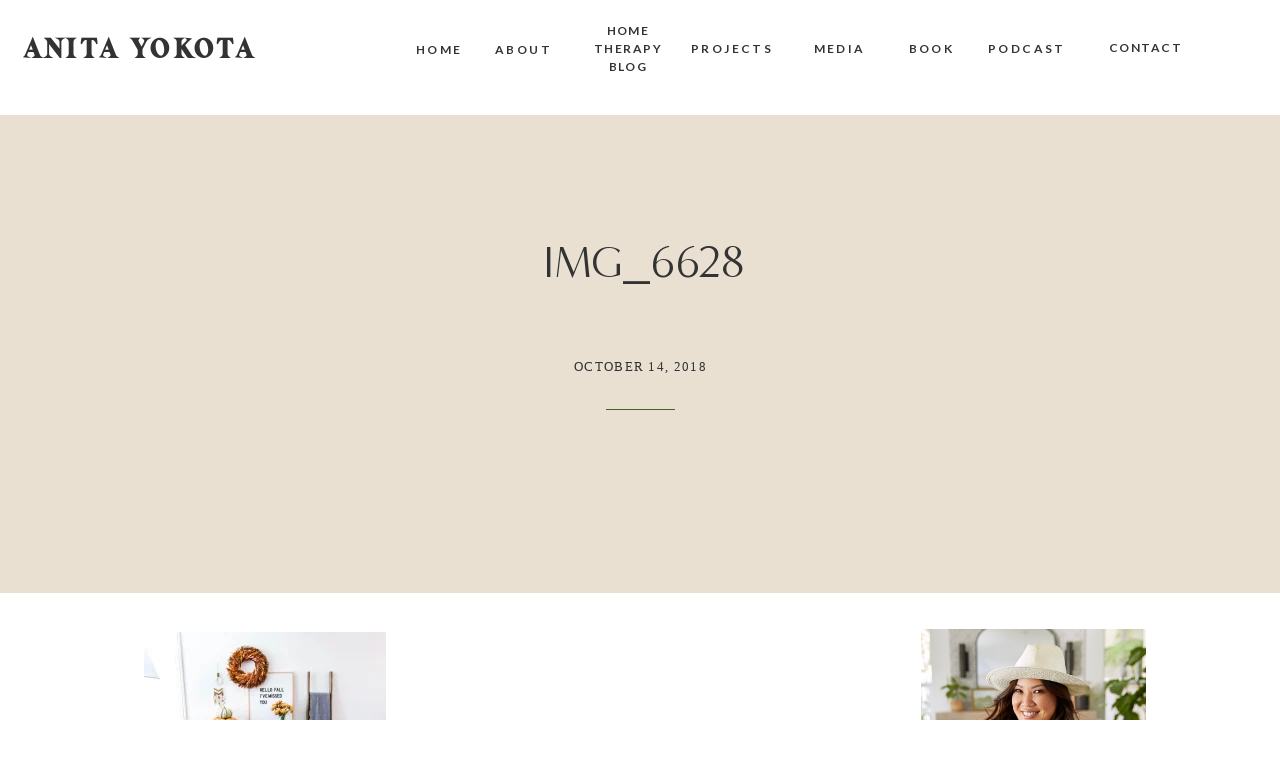

--- FILE ---
content_type: text/html; charset=UTF-8
request_url: https://anitayokota.com/artisan-artwork-round-up/img_6628/
body_size: 29719
content:
<!DOCTYPE html>
<html lang="en-US" class="d">
<head>
<link rel="stylesheet" type="text/css" href="//lib.showit.co/engine/2.6.4/showit.css" />
<meta name='robots' content='index, follow, max-image-preview:large, max-snippet:-1, max-video-preview:-1' />

	<!-- This site is optimized with the Yoast SEO plugin v21.5 - https://yoast.com/wordpress/plugins/seo/ -->
	<title>IMG_6628 - Anita Yokota</title>
	<link rel="canonical" href="https://anitayokota.com/artisan-artwork-round-up/img_6628/" />
	<meta property="og:locale" content="en_US" />
	<meta property="og:type" content="article" />
	<meta property="og:title" content="IMG_6628 - Anita Yokota" />
	<meta property="og:url" content="https://anitayokota.com/artisan-artwork-round-up/img_6628/" />
	<meta property="og:site_name" content="Anita Yokota" />
	<meta property="article:publisher" content="https://www.facebook.com/anitayokotastyling/" />
	<meta property="og:image" content="https://anitayokota.com/artisan-artwork-round-up/img_6628" />
	<meta property="og:image:width" content="800" />
	<meta property="og:image:height" content="990" />
	<meta property="og:image:type" content="image/jpeg" />
	<meta name="twitter:card" content="summary_large_image" />
	<script type="application/ld+json" class="yoast-schema-graph">{"@context":"https://schema.org","@graph":[{"@type":"WebPage","@id":"https://anitayokota.com/artisan-artwork-round-up/img_6628/","url":"https://anitayokota.com/artisan-artwork-round-up/img_6628/","name":"IMG_6628 - Anita Yokota","isPartOf":{"@id":"https://anitayokota.com/#website"},"primaryImageOfPage":{"@id":"https://anitayokota.com/artisan-artwork-round-up/img_6628/#primaryimage"},"image":{"@id":"https://anitayokota.com/artisan-artwork-round-up/img_6628/#primaryimage"},"thumbnailUrl":"https://i1.wp.com/anitayokota.com/wp-content/uploads/2018/10/IMG_6628.jpg?fit=800%2C990&ssl=1","datePublished":"2018-10-14T20:28:21+00:00","dateModified":"2018-10-14T20:28:21+00:00","breadcrumb":{"@id":"https://anitayokota.com/artisan-artwork-round-up/img_6628/#breadcrumb"},"inLanguage":"en-US","potentialAction":[{"@type":"ReadAction","target":["https://anitayokota.com/artisan-artwork-round-up/img_6628/"]}]},{"@type":"ImageObject","inLanguage":"en-US","@id":"https://anitayokota.com/artisan-artwork-round-up/img_6628/#primaryimage","url":"https://i1.wp.com/anitayokota.com/wp-content/uploads/2018/10/IMG_6628.jpg?fit=800%2C990&ssl=1","contentUrl":"https://i1.wp.com/anitayokota.com/wp-content/uploads/2018/10/IMG_6628.jpg?fit=800%2C990&ssl=1"},{"@type":"BreadcrumbList","@id":"https://anitayokota.com/artisan-artwork-round-up/img_6628/#breadcrumb","itemListElement":[{"@type":"ListItem","position":1,"name":"Home","item":"https://anitayokota.com/"},{"@type":"ListItem","position":2,"name":"Artisan Artwork Round Up","item":"https://anitayokota.com/artisan-artwork-round-up/"},{"@type":"ListItem","position":3,"name":"IMG_6628"}]},{"@type":"WebSite","@id":"https://anitayokota.com/#website","url":"https://anitayokota.com/","name":"Anita Yokota","description":"Interior Designer &amp; Licensed Therapist","potentialAction":[{"@type":"SearchAction","target":{"@type":"EntryPoint","urlTemplate":"https://anitayokota.com/?s={search_term_string}"},"query-input":"required name=search_term_string"}],"inLanguage":"en-US"}]}</script>
	<!-- / Yoast SEO plugin. -->


<link rel='dns-prefetch' href='//scripts.mediavine.com' />
<link rel='dns-prefetch' href='//secure.gravatar.com' />
<link rel='dns-prefetch' href='//v0.wordpress.com' />
<link rel='dns-prefetch' href='//i0.wp.com' />
<link rel='dns-prefetch' href='//i1.wp.com' />
<link rel='dns-prefetch' href='//i2.wp.com' />
<link rel='dns-prefetch' href='//c0.wp.com' />
<link rel="alternate" type="application/rss+xml" title="Anita Yokota &raquo; Feed" href="https://anitayokota.com/feed/" />
<link rel="alternate" type="application/rss+xml" title="Anita Yokota &raquo; Comments Feed" href="https://anitayokota.com/comments/feed/" />
<link rel="alternate" type="application/rss+xml" title="Anita Yokota &raquo; IMG_6628 Comments Feed" href="https://anitayokota.com/artisan-artwork-round-up/img_6628/feed/" />
<!-- This site uses the Google Analytics by MonsterInsights plugin v7.13.2 - Using Analytics tracking - https://www.monsterinsights.com/ -->
<script type="text/javascript" data-cfasync="false">
    (window.gaDevIds=window.gaDevIds||[]).push("dZGIzZG");
	var mi_version         = '7.13.2';
	var mi_track_user      = true;
	var mi_no_track_reason = '';
	
	var disableStr = 'ga-disable-UA-93101439-1';

	/* Function to detect opted out users */
	function __gaTrackerIsOptedOut() {
		return document.cookie.indexOf(disableStr + '=true') > -1;
	}

	/* Disable tracking if the opt-out cookie exists. */
	if ( __gaTrackerIsOptedOut() ) {
		window[disableStr] = true;
	}

	/* Opt-out function */
	function __gaTrackerOptout() {
	  document.cookie = disableStr + '=true; expires=Thu, 31 Dec 2099 23:59:59 UTC; path=/';
	  window[disableStr] = true;
	}

	if ( 'undefined' === typeof gaOptout ) {
		function gaOptout() {
			__gaTrackerOptout();
		}
	}
	
	if ( mi_track_user ) {
		(function(i,s,o,g,r,a,m){i['GoogleAnalyticsObject']=r;i[r]=i[r]||function(){
			(i[r].q=i[r].q||[]).push(arguments)},i[r].l=1*new Date();a=s.createElement(o),
			m=s.getElementsByTagName(o)[0];a.async=1;a.src=g;m.parentNode.insertBefore(a,m)
		})(window,document,'script','//www.google-analytics.com/analytics.js','__gaTracker');

		__gaTracker('create', 'UA-93101439-1', 'auto');
		__gaTracker('set', 'forceSSL', true);
		__gaTracker('require', 'displayfeatures');
		__gaTracker('send','pageview');
	} else {
		console.log( "" );
		(function() {
			/* https://developers.google.com/analytics/devguides/collection/analyticsjs/ */
			var noopfn = function() {
				return null;
			};
			var noopnullfn = function() {
				return null;
			};
			var Tracker = function() {
				return null;
			};
			var p = Tracker.prototype;
			p.get = noopfn;
			p.set = noopfn;
			p.send = noopfn;
			var __gaTracker = function() {
				var len = arguments.length;
				if ( len === 0 ) {
					return;
				}
				var f = arguments[len-1];
				if ( typeof f !== 'object' || f === null || typeof f.hitCallback !== 'function' ) {
					console.log( 'Not running function __gaTracker(' + arguments[0] + " ....) because you are not being tracked. " + mi_no_track_reason );
					return;
				}
				try {
					f.hitCallback();
				} catch (ex) {

				}
			};
			__gaTracker.create = function() {
				return new Tracker();
			};
			__gaTracker.getByName = noopnullfn;
			__gaTracker.getAll = function() {
				return [];
			};
			__gaTracker.remove = noopfn;
			window['__gaTracker'] = __gaTracker;
					})();
		}
</script>
<!-- / Google Analytics by MonsterInsights -->
<script type="text/javascript">
/* <![CDATA[ */
window._wpemojiSettings = {"baseUrl":"https:\/\/s.w.org\/images\/core\/emoji\/16.0.1\/72x72\/","ext":".png","svgUrl":"https:\/\/s.w.org\/images\/core\/emoji\/16.0.1\/svg\/","svgExt":".svg","source":{"concatemoji":"https:\/\/anitayokota.com\/wp-includes\/js\/wp-emoji-release.min.js?ver=6.8.3"}};
/*! This file is auto-generated */
!function(s,n){var o,i,e;function c(e){try{var t={supportTests:e,timestamp:(new Date).valueOf()};sessionStorage.setItem(o,JSON.stringify(t))}catch(e){}}function p(e,t,n){e.clearRect(0,0,e.canvas.width,e.canvas.height),e.fillText(t,0,0);var t=new Uint32Array(e.getImageData(0,0,e.canvas.width,e.canvas.height).data),a=(e.clearRect(0,0,e.canvas.width,e.canvas.height),e.fillText(n,0,0),new Uint32Array(e.getImageData(0,0,e.canvas.width,e.canvas.height).data));return t.every(function(e,t){return e===a[t]})}function u(e,t){e.clearRect(0,0,e.canvas.width,e.canvas.height),e.fillText(t,0,0);for(var n=e.getImageData(16,16,1,1),a=0;a<n.data.length;a++)if(0!==n.data[a])return!1;return!0}function f(e,t,n,a){switch(t){case"flag":return n(e,"\ud83c\udff3\ufe0f\u200d\u26a7\ufe0f","\ud83c\udff3\ufe0f\u200b\u26a7\ufe0f")?!1:!n(e,"\ud83c\udde8\ud83c\uddf6","\ud83c\udde8\u200b\ud83c\uddf6")&&!n(e,"\ud83c\udff4\udb40\udc67\udb40\udc62\udb40\udc65\udb40\udc6e\udb40\udc67\udb40\udc7f","\ud83c\udff4\u200b\udb40\udc67\u200b\udb40\udc62\u200b\udb40\udc65\u200b\udb40\udc6e\u200b\udb40\udc67\u200b\udb40\udc7f");case"emoji":return!a(e,"\ud83e\udedf")}return!1}function g(e,t,n,a){var r="undefined"!=typeof WorkerGlobalScope&&self instanceof WorkerGlobalScope?new OffscreenCanvas(300,150):s.createElement("canvas"),o=r.getContext("2d",{willReadFrequently:!0}),i=(o.textBaseline="top",o.font="600 32px Arial",{});return e.forEach(function(e){i[e]=t(o,e,n,a)}),i}function t(e){var t=s.createElement("script");t.src=e,t.defer=!0,s.head.appendChild(t)}"undefined"!=typeof Promise&&(o="wpEmojiSettingsSupports",i=["flag","emoji"],n.supports={everything:!0,everythingExceptFlag:!0},e=new Promise(function(e){s.addEventListener("DOMContentLoaded",e,{once:!0})}),new Promise(function(t){var n=function(){try{var e=JSON.parse(sessionStorage.getItem(o));if("object"==typeof e&&"number"==typeof e.timestamp&&(new Date).valueOf()<e.timestamp+604800&&"object"==typeof e.supportTests)return e.supportTests}catch(e){}return null}();if(!n){if("undefined"!=typeof Worker&&"undefined"!=typeof OffscreenCanvas&&"undefined"!=typeof URL&&URL.createObjectURL&&"undefined"!=typeof Blob)try{var e="postMessage("+g.toString()+"("+[JSON.stringify(i),f.toString(),p.toString(),u.toString()].join(",")+"));",a=new Blob([e],{type:"text/javascript"}),r=new Worker(URL.createObjectURL(a),{name:"wpTestEmojiSupports"});return void(r.onmessage=function(e){c(n=e.data),r.terminate(),t(n)})}catch(e){}c(n=g(i,f,p,u))}t(n)}).then(function(e){for(var t in e)n.supports[t]=e[t],n.supports.everything=n.supports.everything&&n.supports[t],"flag"!==t&&(n.supports.everythingExceptFlag=n.supports.everythingExceptFlag&&n.supports[t]);n.supports.everythingExceptFlag=n.supports.everythingExceptFlag&&!n.supports.flag,n.DOMReady=!1,n.readyCallback=function(){n.DOMReady=!0}}).then(function(){return e}).then(function(){var e;n.supports.everything||(n.readyCallback(),(e=n.source||{}).concatemoji?t(e.concatemoji):e.wpemoji&&e.twemoji&&(t(e.twemoji),t(e.wpemoji)))}))}((window,document),window._wpemojiSettings);
/* ]]> */
</script>
<link rel='stylesheet' id='sbi_styles-css' href='https://anitayokota.com/wp-content/plugins/instagram-feed/css/sbi-styles.min.css?ver=6.1' type='text/css' media='all' />
<style id='wp-emoji-styles-inline-css' type='text/css'>

	img.wp-smiley, img.emoji {
		display: inline !important;
		border: none !important;
		box-shadow: none !important;
		height: 1em !important;
		width: 1em !important;
		margin: 0 0.07em !important;
		vertical-align: -0.1em !important;
		background: none !important;
		padding: 0 !important;
	}
</style>
<link rel='stylesheet' id='wp-block-library-css' href='https://c0.wp.com/c/6.8.3/wp-includes/css/dist/block-library/style.min.css' type='text/css' media='all' />
<style id='wp-block-library-inline-css' type='text/css'>
.has-text-align-justify{text-align:justify;}
</style>
<style id='classic-theme-styles-inline-css' type='text/css'>
/*! This file is auto-generated */
.wp-block-button__link{color:#fff;background-color:#32373c;border-radius:9999px;box-shadow:none;text-decoration:none;padding:calc(.667em + 2px) calc(1.333em + 2px);font-size:1.125em}.wp-block-file__button{background:#32373c;color:#fff;text-decoration:none}
</style>
<style id='global-styles-inline-css' type='text/css'>
:root{--wp--preset--aspect-ratio--square: 1;--wp--preset--aspect-ratio--4-3: 4/3;--wp--preset--aspect-ratio--3-4: 3/4;--wp--preset--aspect-ratio--3-2: 3/2;--wp--preset--aspect-ratio--2-3: 2/3;--wp--preset--aspect-ratio--16-9: 16/9;--wp--preset--aspect-ratio--9-16: 9/16;--wp--preset--color--black: #000000;--wp--preset--color--cyan-bluish-gray: #abb8c3;--wp--preset--color--white: #ffffff;--wp--preset--color--pale-pink: #f78da7;--wp--preset--color--vivid-red: #cf2e2e;--wp--preset--color--luminous-vivid-orange: #ff6900;--wp--preset--color--luminous-vivid-amber: #fcb900;--wp--preset--color--light-green-cyan: #7bdcb5;--wp--preset--color--vivid-green-cyan: #00d084;--wp--preset--color--pale-cyan-blue: #8ed1fc;--wp--preset--color--vivid-cyan-blue: #0693e3;--wp--preset--color--vivid-purple: #9b51e0;--wp--preset--gradient--vivid-cyan-blue-to-vivid-purple: linear-gradient(135deg,rgba(6,147,227,1) 0%,rgb(155,81,224) 100%);--wp--preset--gradient--light-green-cyan-to-vivid-green-cyan: linear-gradient(135deg,rgb(122,220,180) 0%,rgb(0,208,130) 100%);--wp--preset--gradient--luminous-vivid-amber-to-luminous-vivid-orange: linear-gradient(135deg,rgba(252,185,0,1) 0%,rgba(255,105,0,1) 100%);--wp--preset--gradient--luminous-vivid-orange-to-vivid-red: linear-gradient(135deg,rgba(255,105,0,1) 0%,rgb(207,46,46) 100%);--wp--preset--gradient--very-light-gray-to-cyan-bluish-gray: linear-gradient(135deg,rgb(238,238,238) 0%,rgb(169,184,195) 100%);--wp--preset--gradient--cool-to-warm-spectrum: linear-gradient(135deg,rgb(74,234,220) 0%,rgb(151,120,209) 20%,rgb(207,42,186) 40%,rgb(238,44,130) 60%,rgb(251,105,98) 80%,rgb(254,248,76) 100%);--wp--preset--gradient--blush-light-purple: linear-gradient(135deg,rgb(255,206,236) 0%,rgb(152,150,240) 100%);--wp--preset--gradient--blush-bordeaux: linear-gradient(135deg,rgb(254,205,165) 0%,rgb(254,45,45) 50%,rgb(107,0,62) 100%);--wp--preset--gradient--luminous-dusk: linear-gradient(135deg,rgb(255,203,112) 0%,rgb(199,81,192) 50%,rgb(65,88,208) 100%);--wp--preset--gradient--pale-ocean: linear-gradient(135deg,rgb(255,245,203) 0%,rgb(182,227,212) 50%,rgb(51,167,181) 100%);--wp--preset--gradient--electric-grass: linear-gradient(135deg,rgb(202,248,128) 0%,rgb(113,206,126) 100%);--wp--preset--gradient--midnight: linear-gradient(135deg,rgb(2,3,129) 0%,rgb(40,116,252) 100%);--wp--preset--font-size--small: 13px;--wp--preset--font-size--medium: 20px;--wp--preset--font-size--large: 36px;--wp--preset--font-size--x-large: 42px;--wp--preset--spacing--20: 0.44rem;--wp--preset--spacing--30: 0.67rem;--wp--preset--spacing--40: 1rem;--wp--preset--spacing--50: 1.5rem;--wp--preset--spacing--60: 2.25rem;--wp--preset--spacing--70: 3.38rem;--wp--preset--spacing--80: 5.06rem;--wp--preset--shadow--natural: 6px 6px 9px rgba(0, 0, 0, 0.2);--wp--preset--shadow--deep: 12px 12px 50px rgba(0, 0, 0, 0.4);--wp--preset--shadow--sharp: 6px 6px 0px rgba(0, 0, 0, 0.2);--wp--preset--shadow--outlined: 6px 6px 0px -3px rgba(255, 255, 255, 1), 6px 6px rgba(0, 0, 0, 1);--wp--preset--shadow--crisp: 6px 6px 0px rgba(0, 0, 0, 1);}:where(.is-layout-flex){gap: 0.5em;}:where(.is-layout-grid){gap: 0.5em;}body .is-layout-flex{display: flex;}.is-layout-flex{flex-wrap: wrap;align-items: center;}.is-layout-flex > :is(*, div){margin: 0;}body .is-layout-grid{display: grid;}.is-layout-grid > :is(*, div){margin: 0;}:where(.wp-block-columns.is-layout-flex){gap: 2em;}:where(.wp-block-columns.is-layout-grid){gap: 2em;}:where(.wp-block-post-template.is-layout-flex){gap: 1.25em;}:where(.wp-block-post-template.is-layout-grid){gap: 1.25em;}.has-black-color{color: var(--wp--preset--color--black) !important;}.has-cyan-bluish-gray-color{color: var(--wp--preset--color--cyan-bluish-gray) !important;}.has-white-color{color: var(--wp--preset--color--white) !important;}.has-pale-pink-color{color: var(--wp--preset--color--pale-pink) !important;}.has-vivid-red-color{color: var(--wp--preset--color--vivid-red) !important;}.has-luminous-vivid-orange-color{color: var(--wp--preset--color--luminous-vivid-orange) !important;}.has-luminous-vivid-amber-color{color: var(--wp--preset--color--luminous-vivid-amber) !important;}.has-light-green-cyan-color{color: var(--wp--preset--color--light-green-cyan) !important;}.has-vivid-green-cyan-color{color: var(--wp--preset--color--vivid-green-cyan) !important;}.has-pale-cyan-blue-color{color: var(--wp--preset--color--pale-cyan-blue) !important;}.has-vivid-cyan-blue-color{color: var(--wp--preset--color--vivid-cyan-blue) !important;}.has-vivid-purple-color{color: var(--wp--preset--color--vivid-purple) !important;}.has-black-background-color{background-color: var(--wp--preset--color--black) !important;}.has-cyan-bluish-gray-background-color{background-color: var(--wp--preset--color--cyan-bluish-gray) !important;}.has-white-background-color{background-color: var(--wp--preset--color--white) !important;}.has-pale-pink-background-color{background-color: var(--wp--preset--color--pale-pink) !important;}.has-vivid-red-background-color{background-color: var(--wp--preset--color--vivid-red) !important;}.has-luminous-vivid-orange-background-color{background-color: var(--wp--preset--color--luminous-vivid-orange) !important;}.has-luminous-vivid-amber-background-color{background-color: var(--wp--preset--color--luminous-vivid-amber) !important;}.has-light-green-cyan-background-color{background-color: var(--wp--preset--color--light-green-cyan) !important;}.has-vivid-green-cyan-background-color{background-color: var(--wp--preset--color--vivid-green-cyan) !important;}.has-pale-cyan-blue-background-color{background-color: var(--wp--preset--color--pale-cyan-blue) !important;}.has-vivid-cyan-blue-background-color{background-color: var(--wp--preset--color--vivid-cyan-blue) !important;}.has-vivid-purple-background-color{background-color: var(--wp--preset--color--vivid-purple) !important;}.has-black-border-color{border-color: var(--wp--preset--color--black) !important;}.has-cyan-bluish-gray-border-color{border-color: var(--wp--preset--color--cyan-bluish-gray) !important;}.has-white-border-color{border-color: var(--wp--preset--color--white) !important;}.has-pale-pink-border-color{border-color: var(--wp--preset--color--pale-pink) !important;}.has-vivid-red-border-color{border-color: var(--wp--preset--color--vivid-red) !important;}.has-luminous-vivid-orange-border-color{border-color: var(--wp--preset--color--luminous-vivid-orange) !important;}.has-luminous-vivid-amber-border-color{border-color: var(--wp--preset--color--luminous-vivid-amber) !important;}.has-light-green-cyan-border-color{border-color: var(--wp--preset--color--light-green-cyan) !important;}.has-vivid-green-cyan-border-color{border-color: var(--wp--preset--color--vivid-green-cyan) !important;}.has-pale-cyan-blue-border-color{border-color: var(--wp--preset--color--pale-cyan-blue) !important;}.has-vivid-cyan-blue-border-color{border-color: var(--wp--preset--color--vivid-cyan-blue) !important;}.has-vivid-purple-border-color{border-color: var(--wp--preset--color--vivid-purple) !important;}.has-vivid-cyan-blue-to-vivid-purple-gradient-background{background: var(--wp--preset--gradient--vivid-cyan-blue-to-vivid-purple) !important;}.has-light-green-cyan-to-vivid-green-cyan-gradient-background{background: var(--wp--preset--gradient--light-green-cyan-to-vivid-green-cyan) !important;}.has-luminous-vivid-amber-to-luminous-vivid-orange-gradient-background{background: var(--wp--preset--gradient--luminous-vivid-amber-to-luminous-vivid-orange) !important;}.has-luminous-vivid-orange-to-vivid-red-gradient-background{background: var(--wp--preset--gradient--luminous-vivid-orange-to-vivid-red) !important;}.has-very-light-gray-to-cyan-bluish-gray-gradient-background{background: var(--wp--preset--gradient--very-light-gray-to-cyan-bluish-gray) !important;}.has-cool-to-warm-spectrum-gradient-background{background: var(--wp--preset--gradient--cool-to-warm-spectrum) !important;}.has-blush-light-purple-gradient-background{background: var(--wp--preset--gradient--blush-light-purple) !important;}.has-blush-bordeaux-gradient-background{background: var(--wp--preset--gradient--blush-bordeaux) !important;}.has-luminous-dusk-gradient-background{background: var(--wp--preset--gradient--luminous-dusk) !important;}.has-pale-ocean-gradient-background{background: var(--wp--preset--gradient--pale-ocean) !important;}.has-electric-grass-gradient-background{background: var(--wp--preset--gradient--electric-grass) !important;}.has-midnight-gradient-background{background: var(--wp--preset--gradient--midnight) !important;}.has-small-font-size{font-size: var(--wp--preset--font-size--small) !important;}.has-medium-font-size{font-size: var(--wp--preset--font-size--medium) !important;}.has-large-font-size{font-size: var(--wp--preset--font-size--large) !important;}.has-x-large-font-size{font-size: var(--wp--preset--font-size--x-large) !important;}
:where(.wp-block-post-template.is-layout-flex){gap: 1.25em;}:where(.wp-block-post-template.is-layout-grid){gap: 1.25em;}
:where(.wp-block-columns.is-layout-flex){gap: 2em;}:where(.wp-block-columns.is-layout-grid){gap: 2em;}
:root :where(.wp-block-pullquote){font-size: 1.5em;line-height: 1.6;}
</style>
<link rel='stylesheet' id='bcct_style-css' href='https://anitayokota.com/wp-content/plugins/better-click-to-tweet/assets/css/styles.css?ver=3.0' type='text/css' media='all' />
<link rel='stylesheet' id='jpibfi-style-css' href='https://anitayokota.com/wp-content/plugins/jquery-pin-it-button-for-images/css/client.css?ver=3.0.6' type='text/css' media='all' />
<link rel='stylesheet' id='monsterinsights-popular-posts-style-css' href='https://anitayokota.com/wp-content/plugins/google-analytics-for-wordpress/assets/css/frontend.min.css?ver=7.13.2' type='text/css' media='all' />
<link rel='stylesheet' id='wc-shortcodes-style-css' href='https://anitayokota.com/wp-content/plugins/wc-shortcodes/public/assets/css/style.css?ver=3.46' type='text/css' media='all' />
<link rel='stylesheet' id='simple-social-icons-font-css' href='https://anitayokota.com/wp-content/plugins/simple-social-icons/css/style.css?ver=3.0.2' type='text/css' media='all' />
<link rel='stylesheet' id='pub-style-css' href='https://anitayokota.com/wp-content/themes/showit/pubs/7b1ikmmethchl3rgreze2g/20260113032313Sjnkmza/assets/pub.css?ver=1768274603' type='text/css' media='all' />
<link rel='stylesheet' id='wordpresscanvas-font-awesome-css' href='https://anitayokota.com/wp-content/plugins/wc-shortcodes/public/assets/css/font-awesome.min.css?ver=4.7.0' type='text/css' media='all' />
<link rel='stylesheet' id='jetpack_css-css' href='https://c0.wp.com/p/jetpack/9.2.3/css/jetpack.css' type='text/css' media='all' />
<script type="text/javascript" id="monsterinsights-frontend-script-js-extra">
/* <![CDATA[ */
var monsterinsights_frontend = {"js_events_tracking":"true","download_extensions":"doc,pdf,ppt,zip,xls,docx,pptx,xlsx","inbound_paths":"[]","home_url":"https:\/\/anitayokota.com","hash_tracking":"false"};
/* ]]> */
</script>
<script type="text/javascript" src="https://anitayokota.com/wp-content/plugins/google-analytics-for-wordpress/assets/js/frontend.min.js?ver=7.13.2" id="monsterinsights-frontend-script-js"></script>
<script type="text/javascript" src="https://c0.wp.com/c/6.8.3/wp-includes/js/jquery/jquery.min.js" id="jquery-core-js"></script>
<script type="text/javascript" id="jquery-core-js-after">
/* <![CDATA[ */
$ = jQuery;
/* ]]> */
</script>
<script type="text/javascript" src="https://c0.wp.com/c/6.8.3/wp-includes/js/jquery/jquery-migrate.min.js" id="jquery-migrate-js"></script>
<script type="text/javascript" async="async" data-noptimize="1" data-cfasync="false" src="https://scripts.mediavine.com/tags/anita-yokota.js?ver=6.8.3" id="mv-script-wrapper-js"></script>
<script type="text/javascript" src="https://anitayokota.com/wp-content/plugins/simple-social-icons/svgxuse.js?ver=1.1.21" id="svg-x-use-js"></script>
<script type="text/javascript" src="https://anitayokota.com/wp-content/themes/showit/pubs/7b1ikmmethchl3rgreze2g/20260113032313Sjnkmza/assets/pub.js?ver=1768274603" id="pub-script-js"></script>
<link rel="https://api.w.org/" href="https://anitayokota.com/wp-json/" /><link rel="alternate" title="JSON" type="application/json" href="https://anitayokota.com/wp-json/wp/v2/media/3296" /><link rel="EditURI" type="application/rsd+xml" title="RSD" href="https://anitayokota.com/xmlrpc.php?rsd" />
<link rel='shortlink' href='https://wp.me/a8Cm97-Ra' />
<link rel="alternate" title="oEmbed (JSON)" type="application/json+oembed" href="https://anitayokota.com/wp-json/oembed/1.0/embed?url=https%3A%2F%2Fanitayokota.com%2Fartisan-artwork-round-up%2Fimg_6628%2F" />
<link rel="alternate" title="oEmbed (XML)" type="text/xml+oembed" href="https://anitayokota.com/wp-json/oembed/1.0/embed?url=https%3A%2F%2Fanitayokota.com%2Fartisan-artwork-round-up%2Fimg_6628%2F&#038;format=xml" />
<style type="text/css">
	a.pinit-button.custom span {
		}

	.pinit-hover {
		opacity: 0.8 !important;
		filter: alpha(opacity=80) !important;
	}
	a.pinit-button {
	border-bottom: 0 !important;
	box-shadow: none !important;
	margin-bottom: 0 !important;
}
a.pinit-button::after {
    display: none;
}</style>
		<script type="text/javascript">//<![CDATA[
  function external_links_in_new_windows_loop() {
    if (!document.links) {
      document.links = document.getElementsByTagName('a');
    }
    var change_link = false;
    var force = '';
    var ignore = '';

    for (var t=0; t<document.links.length; t++) {
      var all_links = document.links[t];
      change_link = false;
      
      if(document.links[t].hasAttribute('onClick') == false) {
        // forced if the address starts with http (or also https), but does not link to the current domain
        if(all_links.href.search(/^http/) != -1 && all_links.href.search('anitayokota.com') == -1 && all_links.href.search(/^#/) == -1) {
          // console.log('Changed ' + all_links.href);
          change_link = true;
        }
          
        if(force != '' && all_links.href.search(force) != -1) {
          // forced
          // console.log('force ' + all_links.href);
          change_link = true;
        }
        
        if(ignore != '' && all_links.href.search(ignore) != -1) {
          // console.log('ignore ' + all_links.href);
          // ignored
          change_link = false;
        }

        if(change_link == true) {
          // console.log('Changed ' + all_links.href);
          document.links[t].setAttribute('onClick', 'javascript:window.open(\'' + all_links.href.replace(/'/g, '') + '\', \'_blank\', \'noopener\'); return false;');
          document.links[t].removeAttribute('target');
        }
      }
    }
  }
  
  // Load
  function external_links_in_new_windows_load(func)
  {  
    var oldonload = window.onload;
    if (typeof window.onload != 'function'){
      window.onload = func;
    } else {
      window.onload = function(){
        oldonload();
        func();
      }
    }
  }

  external_links_in_new_windows_load(external_links_in_new_windows_loop);
  //]]></script>

<style type='text/css'>img#wpstats{display:none}</style><link rel="icon" href="https://i2.wp.com/anitayokota.com/wp-content/uploads/2017/04/cropped-A.png?fit=32%2C32&#038;ssl=1" sizes="32x32" />
<link rel="icon" href="https://i2.wp.com/anitayokota.com/wp-content/uploads/2017/04/cropped-A.png?fit=192%2C192&#038;ssl=1" sizes="192x192" />
<link rel="apple-touch-icon" href="https://i2.wp.com/anitayokota.com/wp-content/uploads/2017/04/cropped-A.png?fit=180%2C180&#038;ssl=1" />
<meta name="msapplication-TileImage" content="https://i2.wp.com/anitayokota.com/wp-content/uploads/2017/04/cropped-A.png?fit=270%2C270&#038;ssl=1" />

<meta charset="UTF-8" />
<meta name="viewport" content="width=device-width, initial-scale=1" />
<link rel="preconnect" href="https://static.showit.co" />

<link rel="preconnect" href="https://fonts.googleapis.com">
<link rel="preconnect" href="https://fonts.gstatic.com" crossorigin>
<link href="https://fonts.googleapis.com/css?family=Lato:700|Poppins:700|Oswald:regular|Poppins:600|Lato:regular|Lato:900" rel="stylesheet" type="text/css"/>
<style>
@font-face{font-family:Carphe;src:url('//static.showit.co/file/QPXlFJ3XQvmvfqKY2JKXAQ/119204/carphe.woff');}
@font-face{font-family:Minerva Modern Regular;src:url('//static.showit.co/file/8l4S-oZ8RNSwRpaumLAKuw/shared/minervamodern-regular.woff');}
@font-face{font-family:Sofia Pro Medium;src:url('//static.showit.co/file/bi9QR1H3Se2mHfNjBZT1xQ/shared/sofiapromedium.woff');}
@font-face{font-family:Formetor Regular;src:url('//static.showit.co/file/yj01cvSfSW2KaYwVOOHAlw/shared/formetor-regular.woff');}
</style>
<script id="init_data" type="application/json">
{"mobile":{"w":320},"desktop":{"w":1200,"defaultTrIn":{"type":"fade"},"defaultTrOut":{"type":"fade"},"bgFillType":"color","bgColor":"colors-7"},"sid":"7b1ikmmethchl3rgreze2g","break":768,"assetURL":"//static.showit.co","contactFormId":"119204/241338","cfAction":"aHR0cHM6Ly9jbGllbnRzZXJ2aWNlLnNob3dpdC5jby9jb250YWN0Zm9ybQ==","sgAction":"aHR0cHM6Ly9jbGllbnRzZXJ2aWNlLnNob3dpdC5jby9zb2NpYWxncmlk","blockData":[{"slug":"mobile-menu","visible":"m","states":[],"d":{"h":85,"w":1200,"locking":{"offset":0},"bgFillType":"color","bgColor":"colors-7","bgMediaType":"none"},"m":{"h":610,"w":320,"locking":{"side":"t","offset":0},"nature":"wH","stateTrIn":{"type":"fade","duration":0.2},"stateTrOut":{"type":"fade","duration":0.2},"bgFillType":"color","bgColor":"colors-5","bgMediaType":"none"}},{"slug":"mobile-menu-closed","visible":"m","states":[],"d":{"h":222,"w":1200,"locking":{},"bgFillType":"color","bgColor":"colors-7","bgMediaType":"none"},"m":{"h":50,"w":320,"locking":{"side":"st"},"bgFillType":"color","bgColor":"colors-7","bgMediaType":"none"}},{"slug":"menu","visible":"d","states":[],"d":{"h":110,"w":1200,"locking":{"side":"st"},"bgFillType":"color","bgColor":"colors-7","bgMediaType":"none"},"m":{"h":40,"w":320,"locking":{"side":"st"},"bgFillType":"color","bgColor":"colors-7","bgMediaType":"none"}},{"slug":"blog-sidebar","visible":"d","states":[{"d":{"bgFillType":"color","bgColor":"#000000:0","bgMediaType":"none"},"m":{"bgFillType":"color","bgColor":"#000000:0","bgMediaType":"none"},"slug":"view-1"},{"d":{"bgFillType":"color","bgColor":"#000000:0","bgMediaType":"none"},"m":{"bgFillType":"color","bgColor":"#000000:0","bgMediaType":"none"},"slug":"view-2"},{"d":{"bgFillType":"color","bgColor":"#000000:0","bgMediaType":"none"},"m":{"bgFillType":"color","bgColor":"#000000:0","bgMediaType":"none"},"slug":"view-3"}],"d":{"h":5,"w":1200,"bgFillType":"color","bgColor":"colors-7","bgMediaType":"none"},"m":{"h":1682,"w":320,"bgFillType":"color","bgColor":"#FFFFFF","bgMediaType":"none"},"wpPostLookup":true,"stateTrans":[{},{},{}]},{"slug":"post-title","visible":"a","states":[{"d":{"bgFillType":"color","bgColor":"#000000:0","bgMediaType":"none"},"m":{"bgFillType":"color","bgColor":"#000000:0","bgMediaType":"none"},"slug":"view-1"}],"d":{"h":478,"w":1200,"nature":"dH","bgFillType":"color","bgColor":"colors-6","bgMediaType":"none"},"m":{"h":348,"w":320,"nature":"dH","bgFillType":"color","bgColor":"colors-6","bgMediaType":"none"},"stateTrans":[{}]},{"slug":"post-content","visible":"a","states":[],"d":{"h":940,"w":1200,"nature":"dH","bgFillType":"color","bgColor":"colors-7","bgMediaType":"none"},"m":{"h":2100,"w":320,"nature":"dH","bgFillType":"color","bgColor":"colors-7","bgMediaType":"none"}},{"slug":"comment","visible":"a","states":[{"d":{"bgFillType":"color","bgColor":"#000000:0","bgMediaType":"none"},"m":{"bgFillType":"color","bgColor":"#000000:0","bgMediaType":"none"},"slug":"show-comments"},{"d":{"bgFillType":"color","bgColor":"#000000:0","bgMediaType":"none"},"m":{"bgFillType":"color","bgColor":"#000000:0","bgMediaType":"none"},"slug":"hide-comments"}],"d":{"h":86,"w":1200,"bgFillType":"color","bgColor":"colors-7","bgMediaType":"none"},"m":{"h":106,"w":320,"nature":"dH","bgFillType":"color","bgColor":"colors-7","bgMediaType":"none"},"stateTrans":[{},{}]},{"slug":"existing-comments","visible":"a","states":[],"d":{"h":66,"w":1200,"nature":"dH","bgFillType":"color","bgColor":"colors-7","bgMediaType":"none"},"m":{"h":128,"w":320,"nature":"dH","bgFillType":"color","bgColor":"colors-7","bgMediaType":"none"}},{"slug":"comments-form","visible":"a","states":[],"d":{"h":104,"w":1200,"nature":"dH","bgFillType":"color","bgColor":"colors-7","bgMediaType":"none"},"m":{"h":138,"w":320,"nature":"dH","bgFillType":"color","bgColor":"colors-7","bgMediaType":"none"}},{"slug":"new-canvas","visible":"m","states":[],"d":{"h":105,"w":1200,"bgFillType":"color","bgColor":"colors-7","bgMediaType":"none"},"m":{"h":41,"w":320,"bgFillType":"color","bgColor":"colors-6","bgMediaType":"none"}},{"slug":"pagination","visible":"a","states":[],"d":{"h":176,"w":1200,"bgFillType":"color","bgColor":"colors-7","bgMediaType":"none"},"m":{"h":275,"w":320,"nature":"dH","bgFillType":"color","bgColor":"colors-7","bgMediaType":"none"}},{"slug":"further-reading","visible":"a","states":[{"d":{"bgFillType":"color","bgColor":"#000000:0","bgMediaType":"none"},"m":{"bgFillType":"color","bgColor":"#000000:0","bgMediaType":"none"},"slug":"view-1"},{"d":{"bgFillType":"color","bgColor":"#000000:0","bgMediaType":"none"},"m":{"bgFillType":"color","bgColor":"#000000:0","bgMediaType":"none"},"slug":"view-2"},{"d":{"bgFillType":"color","bgColor":"#000000:0","bgMediaType":"none"},"m":{"bgFillType":"color","bgColor":"#000000:0","bgMediaType":"none"},"slug":"view-3"}],"d":{"h":764,"w":1200,"bgFillType":"color","bgColor":"colors-7","bgMediaType":"none"},"m":{"h":1435,"w":320,"bgFillType":"color","bgColor":"colors-7","bgMediaType":"none"},"wpPostLookup":true,"stateTrans":[{},{},{}]},{"slug":"about","visible":"a","states":[],"d":{"h":425,"w":1200,"bgFillType":"color","bgColor":"colors-7","bgMediaType":"image","bgOpacity":20,"bgPos":"cm","bgScale":"cover","bgScroll":"x"},"m":{"h":780,"w":320,"bgFillType":"color","bgColor":"colors-7","bgMediaType":"image","bgOpacity":20,"bgPos":"cm","bgScale":"cover","bgScroll":"x"}},{"slug":"top-resources","visible":"a","states":[{"d":{"bgFillType":"color","bgColor":"#000000:0","bgMediaType":"none"},"m":{"bgFillType":"color","bgColor":"#000000:0","bgMediaType":"none"},"slug":"view-1"},{"d":{"bgFillType":"color","bgColor":"#000000:0","bgMediaType":"none"},"m":{"bgFillType":"color","bgColor":"#000000:0","bgMediaType":"none"},"slug":"view-2"}],"d":{"h":977,"w":1200,"bgFillType":"color","bgColor":"colors-6","bgMediaType":"none"},"m":{"h":1083,"w":320,"bgFillType":"color","bgColor":"colors-6","bgMediaType":"none"},"ps":[{"trigger":"onscreen","type":"show"}],"wpPostLookup":true,"stateTrans":[{},{}]},{"slug":"opt-in-2","visible":"a","states":[],"d":{"h":630,"w":1200,"bgFillType":"color","bgColor":"colors-4","bgMediaType":"none"},"m":{"h":700,"w":320,"bgFillType":"color","bgColor":"colors-4","bgMediaType":"none"}},{"slug":"instagram","visible":"a","states":[],"d":{"h":790,"w":1200,"bgFillType":"color","bgColor":"colors-7","bgMediaType":"none"},"m":{"h":710,"w":320,"bgFillType":"color","bgColor":"colors-7","bgMediaType":"none"}}],"elementData":[{"type":"simple","visible":"m","id":"mobile-menu_0","blockId":"mobile-menu","m":{"x":0,"y":0,"w":320,"h":52,"a":0},"d":{"x":360,"y":26,"w":480,"h":34,"a":0}},{"type":"text","visible":"m","id":"mobile-menu_1","blockId":"mobile-menu","m":{"x":162,"y":249,"w":115,"h":22,"a":0,"lockV":"b"},"d":{"x":1018.6,"y":34,"w":77,"h":26,"a":0,"lockH":"r"},"pc":[{"type":"hide","block":"mobile-menu"}]},{"type":"text","visible":"m","id":"mobile-menu_2","blockId":"mobile-menu","m":{"x":36,"y":360,"w":106,"h":22,"a":0,"lockV":"b"},"d":{"x":920.2,"y":34,"w":70,"h":26,"a":0,"lockH":"r"},"pc":[{"type":"hide","block":"mobile-menu"}]},{"type":"text","visible":"m","id":"mobile-menu_3","blockId":"mobile-menu","m":{"x":36,"y":417,"w":92,"h":22,"a":0,"lockV":"b"},"d":{"x":735.4,"y":34,"w":57,"h":26,"a":0,"lockH":"r"},"pc":[{"type":"hide","block":"mobile-menu"}]},{"type":"text","visible":"m","id":"mobile-menu_4","blockId":"mobile-menu","m":{"x":36,"y":249,"w":91,"h":17,"a":0,"lockV":"b"},"d":{"x":655,"y":34,"w":52,"h":26,"a":0,"lockH":"r"},"pc":[{"type":"hide","block":"mobile-menu"}]},{"type":"icon","visible":"m","id":"mobile-menu_5","blockId":"mobile-menu","m":{"x":37,"y":538,"w":22,"h":23,"a":0,"lockV":"b"},"d":{"x":151.755,"y":273.459,"w":25.756,"h":26.48,"a":0}},{"type":"icon","visible":"m","id":"mobile-menu_6","blockId":"mobile-menu","m":{"x":79,"y":538,"w":22,"h":23,"a":0,"lockV":"b"},"d":{"x":185.005,"y":271.191,"w":30.006,"h":31.015,"a":0}},{"type":"icon","visible":"m","id":"mobile-menu_7","blockId":"mobile-menu","m":{"x":-83,"y":538,"w":22,"h":23,"a":0,"lockV":"b"},"d":{"x":225.755,"y":273.459,"w":25.756,"h":26.48,"a":0}},{"type":"icon","visible":"m","id":"mobile-menu_8","blockId":"mobile-menu","m":{"x":120,"y":542,"w":19,"h":18,"a":0,"lockV":"b"},"d":{"x":266.648,"y":276.887,"w":23.006,"h":22.007,"a":0}},{"type":"simple","visible":"m","id":"mobile-menu_9","blockId":"mobile-menu","m":{"x":35,"y":285,"w":251,"h":1,"a":0,"lockV":"b"},"d":{"x":967,"y":203,"w":177,"h":1,"a":0}},{"type":"simple","visible":"m","id":"mobile-menu_10","blockId":"mobile-menu","m":{"x":35,"y":397,"w":251,"h":1,"a":0,"lockV":"b"},"d":{"x":967,"y":203,"w":177,"h":1,"a":0}},{"type":"graphic","visible":"m","id":"mobile-menu_11","blockId":"mobile-menu","m":{"x":0,"y":52,"w":320,"h":164,"a":0,"gs":{"s":48},"lockV":"bs"},"d":{"x":571,"y":13,"w":59,"h":59,"a":0},"c":{"key":"QcWczIs0R0i4bRoMqnz_5Q/119204/interior_designer_anita_yokota_s2_0690.jpg","aspect_ratio":1.50059}},{"type":"text","visible":"m","id":"mobile-menu_12","blockId":"mobile-menu","m":{"x":57,"y":15,"w":206,"h":31,"a":0},"d":{"x":494,"y":38,"w":213,"h":32,"a":0},"pc":[{"type":"hide","block":"mobile-menu"}]},{"type":"icon","visible":"m","id":"mobile-menu_13","blockId":"mobile-menu","m":{"x":284,"y":15,"w":27,"h":24,"a":0},"d":{"x":550,"y":-28,"w":100,"h":100,"a":0},"pc":[{"type":"hide","block":"mobile-menu"}]},{"type":"simple","visible":"m","id":"mobile-menu_14","blockId":"mobile-menu","m":{"x":0,"y":0,"w":320,"h":5,"a":0},"d":{"x":360,"y":67,"w":480,"h":88.80000000000001,"a":0}},{"type":"text","visible":"m","id":"mobile-menu_15","blockId":"mobile-menu","m":{"x":162,"y":360,"w":131,"h":22,"a":0,"lockV":"b"},"d":{"x":1018.6,"y":34,"w":77,"h":26,"a":0,"lockH":"r"},"pc":[{"type":"hide","block":"mobile-menu"}]},{"type":"simple","visible":"m","id":"mobile-menu_16","blockId":"mobile-menu","m":{"x":35,"y":341,"w":251,"h":1,"a":0,"lockV":"b"},"d":{"x":967,"y":203,"w":177,"h":1,"a":0}},{"type":"text","visible":"m","id":"mobile-menu_17","blockId":"mobile-menu","m":{"x":37,"y":305,"w":93,"h":22,"a":0,"lockV":"b"},"d":{"x":1018.6,"y":34,"w":77,"h":26,"a":0,"lockH":"r"},"pc":[{"type":"hide","block":"mobile-menu"}]},{"type":"text","visible":"m","id":"mobile-menu_18","blockId":"mobile-menu","m":{"x":160,"y":305,"w":93,"h":22,"a":0,"lockV":"b"},"d":{"x":1018.6,"y":34,"w":77,"h":26,"a":0,"lockH":"r"},"pc":[{"type":"hide","block":"mobile-menu"}]},{"type":"text","visible":"m","id":"mobile-menu_19","blockId":"mobile-menu","m":{"x":160,"y":417,"w":93,"h":22,"a":0,"lockV":"b"},"d":{"x":1018.6,"y":34,"w":77,"h":26,"a":0,"lockH":"r"},"pc":[{"type":"hide","block":"mobile-menu"}]},{"type":"icon","visible":"m","id":"mobile-menu-closed_0","blockId":"mobile-menu-closed","m":{"x":282,"y":14,"w":27,"h":24,"a":0},"d":{"x":550,"y":-28,"w":100,"h":100,"a":0},"pc":[{"type":"show","block":"mobile-menu"}]},{"type":"simple","visible":"a","id":"mobile-menu-closed_1","blockId":"mobile-menu-closed","m":{"x":0,"y":49,"w":320,"h":1,"a":0},"d":{"x":0,"y":0,"w":1200,"h":1,"a":0,"lockH":"s"}},{"type":"text","visible":"a","id":"mobile-menu-closed_2","blockId":"mobile-menu-closed","m":{"x":57,"y":14,"w":206,"h":22,"a":0},"d":{"x":494,"y":38,"w":213,"h":32,"a":0}},{"type":"simple","visible":"a","id":"mobile-menu-closed_3","blockId":"mobile-menu-closed","m":{"x":0,"y":-2,"w":320,"h":5,"a":0},"d":{"x":360,"y":67,"w":480,"h":88.80000000000001,"a":0}},{"type":"text","visible":"d","id":"menu_0","blockId":"menu","m":{"x":19,"y":18,"w":146,"h":37,"a":0},"d":{"x":416,"y":40,"w":40,"h":23,"a":0,"lockH":"l"}},{"type":"text","visible":"d","id":"menu_1","blockId":"menu","m":{"x":19,"y":18,"w":146,"h":37,"a":0},"d":{"x":495,"y":40,"w":47,"h":23,"a":0,"lockH":"l"}},{"type":"text","visible":"d","id":"menu_2","blockId":"menu","m":{"x":-151,"y":4,"w":305,"h":33,"a":0},"d":{"x":22,"y":33,"w":249,"h":36,"a":0,"lockH":"l"}},{"type":"text","visible":"d","id":"menu_3","blockId":"menu","m":{"x":19,"y":18,"w":146,"h":37,"a":0},"d":{"x":691,"y":39,"w":70,"h":23,"a":0,"lockH":"l"}},{"type":"text","visible":"d","id":"menu_4","blockId":"menu","m":{"x":19,"y":18,"w":146,"h":37,"a":0},"d":{"x":812,"y":39,"w":55,"h":23,"a":0,"lockH":"l"}},{"type":"text","visible":"d","id":"menu_5","blockId":"menu","m":{"x":19,"y":18,"w":146,"h":37,"a":0},"d":{"x":577,"y":22,"w":102,"h":23,"a":0,"lockH":"l"}},{"type":"text","visible":"d","id":"menu_6","blockId":"menu","m":{"x":19,"y":18,"w":146,"h":37,"a":0},"d":{"x":1105,"y":39,"w":81,"h":23,"a":0,"lockH":"l"}},{"type":"text","visible":"d","id":"menu_7","blockId":"menu","m":{"x":19,"y":18,"w":146,"h":37,"a":0},"d":{"x":904,"y":39,"w":55,"h":23,"a":0,"lockH":"l"}},{"type":"text","visible":"d","id":"menu_8","blockId":"menu","m":{"x":19,"y":18,"w":146,"h":37,"a":0},"d":{"x":988,"y":39,"w":78,"h":23,"a":0,"lockH":"l"}},{"type":"graphic","visible":"a","id":"blog-sidebar_0","blockId":"blog-sidebar","m":{"x":-5,"y":452,"w":250,"h":329,"a":0},"d":{"x":881,"y":519,"w":225,"h":277,"a":0,"gs":{"s":50,"t":"cover"}},"c":{"key":"ufLB9EXBSZCrLtp9ng17Tg/119204/interior_designer_anita_yokota_s1_0474.jpg","aspect_ratio":1.50038}},{"type":"icon","visible":"a","id":"blog-sidebar_1","blockId":"blog-sidebar","m":{"x":302,"y":568,"w":19.566,"h":16.509,"a":0},"d":{"x":944,"y":1046,"w":21,"h":17,"a":0}},{"type":"icon","visible":"a","id":"blog-sidebar_2","blockId":"blog-sidebar","m":{"x":229,"y":565,"w":22.639,"h":22.323,"a":0},"d":{"x":907,"y":1044,"w":25,"h":21,"a":0}},{"type":"icon","visible":"a","id":"blog-sidebar_3","blockId":"blog-sidebar","m":{"x":196,"y":563,"w":22.639,"h":22.323,"a":0},"d":{"x":874,"y":1043,"w":25,"h":21,"a":0}},{"type":"text","visible":"a","id":"blog-sidebar_4","blockId":"blog-sidebar","m":{"x":-10,"y":666,"w":245,"h":21,"a":0},"d":{"x":881,"y":856,"w":193,"h":18,"a":0}},{"type":"simple","visible":"a","id":"blog-sidebar_5","blockId":"blog-sidebar","m":{"x":113,"y":611,"w":224.007,"h":41.01,"a":0},"d":{"x":881,"y":1095,"w":225,"h":42,"a":0}},{"type":"text","visible":"a","id":"blog-sidebar_6","blockId":"blog-sidebar","m":{"x":130,"y":619,"w":96,"h":19,"a":0},"d":{"x":898,"y":1110,"w":178,"h":16,"a":0}},{"type":"text","visible":"a","id":"blog-sidebar_7","blockId":"blog-sidebar","m":{"x":112,"y":417,"w":224.006,"h":134.01,"a":0},"d":{"x":881,"y":891,"w":221,"h":140,"a":0}},{"type":"text","visible":"a","id":"blog-sidebar_8","blockId":"blog-sidebar","m":{"x":189,"y":16,"w":99,"h":125,"a":0},"d":{"x":771,"y":747,"w":273,"h":94,"a":-5}},{"type":"graphic","visible":"a","id":"blog-sidebar_9","blockId":"blog-sidebar","m":{"x":-47,"y":0,"w":354,"h":523,"a":0,"gs":{"s":100,"t":"zoom","p":150,"y":100,"x":100}},"d":{"x":880,"y":1499,"w":227,"h":278,"a":0,"gs":{"s":100,"t":"zoom","p":140,"y":70,"x":100}},"c":{"key":"uCvunoHKQ2e5ClOmgrJACw/119204/interior_design_anita_yokota_office_detail_img_7089.jpg","aspect_ratio":0.75}},{"type":"text","visible":"a","id":"blog-sidebar_10","blockId":"blog-sidebar","m":{"x":23,"y":134,"w":226,"h":103,"a":0},"d":{"x":898,"y":1795,"w":191,"h":96,"a":0}},{"type":"simple","visible":"a","id":"blog-sidebar_11","blockId":"blog-sidebar","m":{"x":32,"y":367,"w":197,"h":50,"a":0},"d":{"x":912,"y":1942,"w":164,"h":49,"a":0}},{"type":"text","visible":"a","id":"blog-sidebar_12","blockId":"blog-sidebar","m":{"x":50,"y":383,"w":161,"h":18,"a":0},"d":{"x":923,"y":1960,"w":142,"h":20,"a":0}},{"type":"text","visible":"a","id":"blog-sidebar_13","blockId":"blog-sidebar","m":{"x":14,"y":282,"w":233,"h":70,"a":0,"trIn":{"cl":"fadeIn","d":"0.5","dl":"0"}},"d":{"x":900,"y":1862,"w":187,"h":65,"a":0,"trIn":{"cl":"fadeIn","d":"0.5","dl":"0"}}},{"type":"simple","visible":"a","id":"blog-sidebar_view-1_0","blockId":"blog-sidebar","m":{"x":-15,"y":625,"w":270,"h":1,"a":0},"d":{"x":881,"y":1395,"w":225,"h":1,"a":0}},{"type":"text","visible":"a","id":"blog-sidebar_view-1_1","blockId":"blog-sidebar","m":{"x":-15,"y":541,"w":157,"h":26,"a":0},"d":{"x":881,"y":1420,"w":221,"h":46,"a":0}},{"type":"text","visible":"a","id":"blog-sidebar_view-2_0","blockId":"blog-sidebar","m":{"x":-15,"y":541,"w":157,"h":26,"a":0},"d":{"x":881,"y":1331,"w":217,"h":48,"a":0}},{"type":"simple","visible":"a","id":"blog-sidebar_view-2_1","blockId":"blog-sidebar","m":{"x":-15,"y":625,"w":270,"h":1,"a":0},"d":{"x":881,"y":1306,"w":225,"h":1,"a":0}},{"type":"simple","visible":"a","id":"blog-sidebar_view-3_0","blockId":"blog-sidebar","m":{"x":-10,"y":338,"w":260,"h":4,"a":0},"d":{"x":881,"y":1217,"w":225,"h":1,"a":0}},{"type":"text","visible":"a","id":"blog-sidebar_view-3_1","blockId":"blog-sidebar","m":{"x":-12,"y":732,"w":233,"h":48,"a":0},"d":{"x":881,"y":1176,"w":175,"h":24,"a":0}},{"type":"text","visible":"a","id":"blog-sidebar_view-3_2","blockId":"blog-sidebar","m":{"x":-15,"y":541,"w":157,"h":26,"a":0},"d":{"x":881,"y":1242,"w":212,"h":49,"a":0}},{"type":"text","visible":"a","id":"post-title_view-1_0","blockId":"post-title","m":{"x":46,"y":28,"w":229,"h":22,"a":0,"lockV":"b"},"d":{"x":406,"y":81,"w":389,"h":25,"a":0}},{"type":"text","visible":"a","id":"post-title_view-1_1","blockId":"post-title","m":{"x":21,"y":65,"w":278,"h":121,"a":0},"d":{"x":304,"y":123,"w":599,"h":98,"a":0}},{"type":"text","visible":"a","id":"post-title_view-1_2","blockId":"post-title","m":{"x":66,"y":199,"w":188,"h":18,"a":0},"d":{"x":401,"y":245,"w":399,"h":26,"a":0,"lockV":"b"}},{"type":"text","visible":"a","id":"post-title_view-1_3","blockId":"post-title","m":{"x":37,"y":257,"w":247,"h":64,"a":0},"d":{"x":326,"y":329,"w":549,"h":114,"a":0,"lockV":"b"}},{"type":"simple","visible":"a","id":"post-title_view-1_4","blockId":"post-title","m":{"x":131,"y":236,"w":58,"h":1,"a":0},"d":{"x":566,"y":294,"w":69,"h":1,"a":0,"lockV":"b"}},{"type":"text","visible":"a","id":"post-content_0","blockId":"post-content","m":{"x":25,"y":34,"w":270,"h":1378,"a":0},"d":{"x":104,"y":39,"w":697,"h":851,"a":0}},{"type":"text","visible":"a","id":"comment_show-comments_0","blockId":"comment","m":{"x":25,"y":64,"w":130,"h":19,"a":0},"d":{"x":528,"y":37,"w":259,"h":22,"a":0},"pc":[{"type":"show","block":"existing-comments"}]},{"type":"text","visible":"a","id":"comment_hide-comments_0","blockId":"comment","m":{"x":25,"y":74,"w":243,"h":21,"a":0},"d":{"x":528,"y":37,"w":259,"h":22,"a":0},"pc":[{"type":"hide","block":"existing-comments"}]},{"type":"text","visible":"a","id":"comment_1","blockId":"comment","m":{"x":26,"y":14,"w":144,"h":45,"a":0},"d":{"x":91,"y":18,"w":222,"h":47,"a":0},"pc":[{"type":"show","block":"comments-form"}]},{"type":"simple","visible":"a","id":"comment_2","blockId":"comment","m":{"x":25,"y":4,"w":270,"h":1,"a":0},"d":{"x":90,"y":1,"w":700,"h":1,"a":0}},{"type":"text","visible":"a","id":"existing-comments_0","blockId":"existing-comments","m":{"x":25,"y":13,"w":270,"h":105,"a":0},"d":{"x":90,"y":2,"w":700,"h":49,"a":0}},{"type":"text","visible":"a","id":"comments-form_0","blockId":"comments-form","m":{"x":25,"y":16,"w":270,"h":106,"a":0},"d":{"x":108,"y":11,"w":700,"h":75,"a":0}},{"type":"text","visible":"a","id":"pagination_1","blockId":"pagination","m":{"x":44,"y":204,"w":220,"h":42,"a":0},"d":{"x":810,"y":87,"w":307,"h":29,"a":0}},{"type":"text","visible":"a","id":"pagination_2","blockId":"pagination","m":{"x":49,"y":106,"w":220,"h":48,"a":0,"lockV":"b"},"d":{"x":83,"y":87,"w":291,"h":29,"a":0}},{"type":"text","visible":"a","id":"pagination_3","blockId":"pagination","m":{"x":67,"y":79,"w":186,"h":15,"a":0},"d":{"x":83,"y":54,"w":337,"h":18,"a":0}},{"type":"text","visible":"a","id":"pagination_4","blockId":"pagination","m":{"x":82,"y":177,"w":157,"h":19,"a":0,"lockV":"b"},"d":{"x":929,"y":54,"w":188,"h":18,"a":0}},{"type":"text","visible":"a","id":"pagination_5","blockId":"pagination","m":{"x":68,"y":30,"w":184,"h":24,"a":0},"d":{"x":450,"y":80,"w":300,"h":16,"a":0}},{"type":"simple","visible":"a","id":"pagination_6","blockId":"pagination","m":{"x":66,"y":146,"w":188,"h":1,"a":0},"d":{"x":90,"y":1,"w":700,"h":1,"a":0}},{"type":"graphic","visible":"a","id":"further-reading_view-1_0","blockId":"further-reading","m":{"x":35,"y":108,"w":250,"h":250,"a":0,"gs":{"s":80}},"d":{"x":95,"y":149,"w":290,"h":360,"a":0,"gs":{"s":50}},"c":{"key":"tvEUyuziRVWjlwTy2qj7_Q/119204/interior_design_anita_yokota_bed_img_0147.jpg","aspect_ratio":0.80029}},{"type":"text","visible":"a","id":"further-reading_view-1_1","blockId":"further-reading","m":{"x":35,"y":386,"w":244,"h":61,"a":0},"d":{"x":118,"y":569,"w":244,"h":70,"a":0}},{"type":"text","visible":"a","id":"further-reading_view-1_2","blockId":"further-reading","m":{"x":35,"y":365,"w":156,"h":17,"a":0},"d":{"x":130,"y":536,"w":221,"h":20,"a":0}},{"type":"text","visible":"a","id":"further-reading_view-1_3","blockId":"further-reading","m":{"x":35,"y":40,"w":247,"h":24,"a":0},"d":{"x":450,"y":67,"w":300,"h":23,"a":0}},{"type":"graphic","visible":"a","id":"further-reading_view-2_0","blockId":"further-reading","m":{"x":35,"y":510,"w":250,"h":250,"a":0,"gs":{"s":80}},"d":{"x":456,"y":149,"w":290,"h":360,"a":0,"gs":{"s":50}},"c":{"key":"2tQvvE-gQlGtlQzi3VF71A/119204/blog_anita_yokota_wfh.jpg","aspect_ratio":0.80029}},{"type":"text","visible":"a","id":"further-reading_view-2_1","blockId":"further-reading","m":{"x":35,"y":770,"w":156,"h":17,"a":0},"d":{"x":491,"y":532,"w":221,"h":20,"a":0}},{"type":"text","visible":"a","id":"further-reading_view-2_2","blockId":"further-reading","m":{"x":35,"y":793,"w":242,"h":63,"a":0},"d":{"x":473,"y":565,"w":257,"h":70,"a":0}},{"type":"text","visible":"a","id":"further-reading_view-3_0","blockId":"further-reading","m":{"x":35,"y":1180,"w":156,"h":17,"a":0},"d":{"x":851,"y":529,"w":221,"h":20,"a":0}},{"type":"text","visible":"a","id":"further-reading_view-3_1","blockId":"further-reading","m":{"x":35,"y":1203,"w":246,"h":68,"a":0},"d":{"x":823,"y":562,"w":277,"h":70,"a":0}},{"type":"graphic","visible":"a","id":"further-reading_view-3_2","blockId":"further-reading","m":{"x":35,"y":922,"w":250,"h":250,"a":0,"gs":{"s":80}},"d":{"x":817,"y":149,"w":290,"h":360,"a":0,"gs":{"s":50}},"c":{"key":"8Ryq4uk3Rjuo3NJcdAJoqg/119204/interior_design_anita_yokota_bathroom_img_5772.jpg","aspect_ratio":0.8}},{"type":"text","visible":"a","id":"about_0","blockId":"about","m":{"x":42,"y":52,"w":237,"h":39,"a":0},"d":{"x":401,"y":48,"w":399,"h":50,"a":0,"trIn":{"cl":"fadeIn","d":"0.5","dl":"0"}}},{"type":"graphic","visible":"a","id":"about_1","blockId":"about","m":{"x":74,"y":98,"w":167,"h":26,"a":0,"gs":{"s":20}},"d":{"x":72,"y":121,"w":172,"h":146,"a":0,"gs":{"s":80,"t":"zoom"}},"c":{"key":"lsBqxpzaRTmQ-U1UmTw1Fw/119204/real_simple_anita_yokota.png","aspect_ratio":6.51136}},{"type":"graphic","visible":"a","id":"about_2","blockId":"about","m":{"x":108,"y":244,"w":104,"h":54,"a":0,"gs":{"s":20,"t":"fit"}},"d":{"x":309,"y":108,"w":131,"h":141,"a":0,"gs":{"s":80,"t":"zoom"}},"c":{"key":"XzBrKVa3QS2M4aSYtC2H0Q/119204/anita_yokota_hgtv_feature.png","aspect_ratio":1.95031}},{"type":"graphic","visible":"a","id":"about_3","blockId":"about","m":{"x":52,"y":124,"w":214,"h":120,"a":0,"gs":{"s":20,"t":"fit"}},"d":{"x":484,"y":89,"w":223,"h":195,"a":0,"gs":{"s":80,"t":"zoom"}},"c":{"key":"SXzRd-m8QT-AamfduU-07A/119204/architectural-digest-vector-logo.jpg","aspect_ratio":1}},{"type":"graphic","visible":"a","id":"about_4","blockId":"about","m":{"x":97,"y":634,"w":127,"h":24,"a":0,"gs":{"s":20,"t":"fit"}},"d":{"x":969,"y":124,"w":159,"h":109,"a":0,"gs":{"s":80,"t":"zoom"}},"c":{"key":"RbX6j7xYSg-F7N6LCbkKmg/119204/domino_logo.png","aspect_ratio":5.08108}},{"type":"graphic","visible":"a","id":"about_5","blockId":"about","m":{"x":83,"y":486,"w":154,"h":42,"a":0,"gs":{"s":20,"t":"fit"}},"d":{"x":424,"y":284,"w":200,"h":101,"a":0,"gs":{"s":80,"t":"zoom"}},"c":{"key":"2fWEvv0WQsWzUvqXGtfIAQ/119204/better_homes_gardens_logo.jpg","aspect_ratio":3.56201}},{"type":"graphic","visible":"a","id":"about_6","blockId":"about","m":{"x":60,"y":409,"w":197,"h":30,"a":0,"gs":{"s":20,"t":"fit"}},"d":{"x":700,"y":267,"w":219,"h":136,"a":0,"gs":{"s":80,"t":"zoom"}},"c":{"key":"-XTotdAqQICIpxMoHe01gw/119204/anita-yokota-cbs-news-logo.jpg","aspect_ratio":7.51887}},{"type":"graphic","visible":"a","id":"about_7","blockId":"about","m":{"x":91,"y":680,"w":139,"h":86,"a":0,"gs":{"s":20,"t":"fit"}},"d":{"x":936,"y":265,"w":225,"h":120,"a":0,"gs":{"s":80,"t":"zoom"}},"c":{"key":"kxaLSRKgQNqIneAvsXQ6uA/119204/anita-yokota_good-morning-america-logo.jpg","aspect_ratio":1.33333}},{"type":"graphic","visible":"a","id":"about_8","blockId":"about","m":{"x":42,"y":562,"w":232,"h":38,"a":0,"gs":{"s":20,"t":"fit"}},"d":{"x":47,"y":305,"w":319,"h":58,"a":0,"gs":{"s":80,"t":"zoom"}},"c":{"key":"Bpb45ptCRwWDgYWFj2A-9w/119204/apartment_therapy_logo_anita_yokota.png","aspect_ratio":6.20175}},{"type":"graphic","visible":"a","id":"about_9","blockId":"about","m":{"x":74,"y":325,"w":168,"h":49,"a":0,"gs":{"s":20,"t":"fit"}},"d":{"x":740,"y":96,"w":188,"h":164,"a":0,"gs":{"s":80,"t":"zoom"}},"c":{"key":"AFclgJNTQZCsSnms__g4yA/119204/anita-yokota-house-beautiful.jpg","aspect_ratio":2.99083}},{"type":"simple","visible":"a","id":"top-resources_view-1_0","blockId":"top-resources","m":{"x":77,"y":525,"w":168,"h":50,"a":0},"d":{"x":235,"y":810,"w":177,"h":50,"a":0}},{"type":"text","visible":"a","id":"top-resources_view-1_1","blockId":"top-resources","m":{"x":91,"y":541,"w":140,"h":20,"a":0},"d":{"x":252,"y":826,"w":143,"h":15,"a":0}},{"type":"text","visible":"a","id":"top-resources_view-1_2","blockId":"top-resources","m":{"x":18,"y":447,"w":284,"h":47,"a":0},"d":{"x":95,"y":719,"w":457,"h":70,"a":0}},{"type":"text","visible":"a","id":"top-resources_view-1_3","blockId":"top-resources","m":{"x":83,"y":411,"w":156,"h":17,"a":0},"d":{"x":213,"y":686,"w":221,"h":20,"a":0}},{"type":"graphic","visible":"a","id":"top-resources_view-1_4","blockId":"top-resources","m":{"x":48,"y":89,"w":225,"h":314,"a":0,"gs":{"s":80}},"d":{"x":95,"y":197,"w":457,"h":448,"a":0,"gs":{"s":40,"t":"cover"},"trIn":{"cl":"fadeIn","d":"0.5","dl":"0"}},"c":{"key":"DWKV7KD5TbiUrGqdCHWzVQ/119204/anita_yokota_mudroom_makeover.jpg","aspect_ratio":0.8003}},{"type":"text","visible":"a","id":"top-resources_view-1_5","blockId":"top-resources","m":{"x":29,"y":901,"w":263,"h":47,"a":0},"d":{"x":697,"y":719,"w":339,"h":70,"a":0}},{"type":"simple","visible":"a","id":"top-resources_view-1_6","blockId":"top-resources","m":{"x":77,"y":1003,"w":168,"h":50,"a":0},"d":{"x":778,"y":812,"w":177,"h":50,"a":0}},{"type":"text","visible":"a","id":"top-resources_view-1_7","blockId":"top-resources","m":{"x":91,"y":1020,"w":140,"h":20,"a":0},"d":{"x":795,"y":828,"w":143,"h":15,"a":0}},{"type":"graphic","visible":"a","id":"top-resources_view-1_8","blockId":"top-resources","m":{"x":34,"y":628,"w":253,"h":231,"a":0,"gs":{"s":80}},"d":{"x":628,"y":197,"w":477,"h":448,"a":0,"gs":{"s":0,"t":"zoom","x":70,"y":100},"trIn":{"cl":"fadeIn","d":"0.5","dl":"0"}},"c":{"key":"u7kDY1YeRSKKqSwGl8xSYA/119204/anita_yokota_teen_friendly_spaces.jpg","aspect_ratio":0.7998}},{"type":"text","visible":"a","id":"top-resources_view-1_9","blockId":"top-resources","m":{"x":83,"y":866,"w":156,"h":17,"a":0},"d":{"x":756,"y":686,"w":221,"h":20,"a":0}},{"type":"text","visible":"a","id":"top-resources_1","blockId":"top-resources","m":{"x":20,"y":38,"w":281,"h":43,"a":0},"d":{"x":400,"y":83,"w":401,"h":61,"a":0,"trIn":{"cl":"fadeIn","d":"0.5","dl":"0"}}},{"type":"graphic","visible":"a","id":"opt-in-2_0","blockId":"opt-in-2","m":{"x":-12,"y":-8,"w":366,"h":380,"a":-8},"d":{"x":5,"y":24,"w":597,"h":607,"a":-10},"c":{"key":"UNbl7TotT0CuHX0jDRAvlw/shared/ipad.png","aspect_ratio":0.92991}},{"type":"text","visible":"a","id":"opt-in-2_1","blockId":"opt-in-2","m":{"x":35,"y":348,"w":243,"h":130,"a":0},"d":{"x":565,"y":139,"w":463,"h":108,"a":0}},{"type":"text","visible":"a","id":"opt-in-2_2","blockId":"opt-in-2","m":{"x":35,"y":469,"w":243,"h":124,"a":0},"d":{"x":565,"y":264,"w":482,"h":117,"a":0,"trIn":{"cl":"fadeIn","d":"0.5","dl":"0"}}},{"type":"simple","visible":"a","id":"opt-in-2_3","blockId":"opt-in-2","m":{"x":35,"y":604,"w":251,"h":50,"a":0},"d":{"x":569,"y":419,"w":295,"h":50,"a":0}},{"type":"text","visible":"a","id":"opt-in-2_4","blockId":"opt-in-2","m":{"x":91,"y":621,"w":140,"h":20,"a":0},"d":{"x":645,"y":437,"w":143,"h":15,"a":0}},{"type":"graphic","visible":"a","id":"opt-in-2_5","blockId":"opt-in-2","m":{"x":75,"y":55,"w":185,"h":251,"a":-8},"d":{"x":143,"y":119,"w":308,"h":411,"a":-10},"c":{"key":"7HP940T2QnmjuoN7TWa3wg/119204/93022_anita_yokota_s6_1060.jpg","aspect_ratio":0.66667}},{"type":"simple","visible":"a","id":"opt-in-2_6","blockId":"opt-in-2","m":{"x":399,"y":715,"w":251,"h":50,"a":0},"d":{"x":1495,"y":422,"w":184,"h":50,"a":0}},{"type":"text","visible":"a","id":"opt-in-2_7","blockId":"opt-in-2","m":{"x":415,"y":732,"w":218,"h":17,"a":0},"d":{"x":1513,"y":440,"w":132,"h":20,"a":0}},{"type":"simple","visible":"a","id":"instagram_0","blockId":"instagram","m":{"x":0,"y":661,"w":320,"h":50,"a":0},"d":{"x":0,"y":747,"w":1200,"h":42,"a":0,"lockH":"s"}},{"type":"text","visible":"a","id":"instagram_1","blockId":"instagram","m":{"x":30,"y":354,"w":265,"h":91,"a":0},"d":{"x":68,"y":599,"w":280,"h":137,"a":0}},{"type":"text","visible":"a","id":"instagram_2","blockId":"instagram","m":{"x":30,"y":439,"w":44,"h":20,"a":0},"d":{"x":414,"y":555,"w":42,"h":23,"a":0}},{"type":"text","visible":"a","id":"instagram_3","blockId":"instagram","m":{"x":30,"y":497,"w":82,"h":20,"a":0},"d":{"x":513,"y":555,"w":51,"h":23,"a":0}},{"type":"text","visible":"a","id":"instagram_4","blockId":"instagram","m":{"x":30,"y":566,"w":129,"h":20,"a":0},"d":{"x":693,"y":554,"w":138,"h":23,"a":0}},{"type":"text","visible":"a","id":"instagram_5","blockId":"instagram","m":{"x":30,"y":318,"w":260,"h":42,"a":0},"d":{"x":68,"y":555,"w":213,"h":32,"a":0}},{"type":"text","visible":"a","id":"instagram_6","blockId":"instagram","m":{"x":32,"y":38,"w":246,"h":97,"a":-7},"d":{"x":77,"y":75,"w":349,"h":147,"a":-8}},{"type":"text","visible":"a","id":"instagram_7","blockId":"instagram","m":{"x":167,"y":547,"w":120,"h":19,"a":0},"d":{"x":913,"y":191,"w":184,"h":20,"a":0}},{"type":"simple","visible":"a","id":"instagram_8","blockId":"instagram","m":{"x":167,"y":530,"w":120,"h":1,"a":0},"d":{"x":913,"y":175,"w":177,"h":1,"a":0}},{"type":"text","visible":"a","id":"instagram_9","blockId":"instagram","m":{"x":167,"y":497,"w":157,"h":19,"a":0},"d":{"x":913,"y":139,"w":203,"h":20,"a":0}},{"type":"simple","visible":"a","id":"instagram_10","blockId":"instagram","m":{"x":167,"y":481,"w":120,"h":1,"a":0},"d":{"x":913,"y":123,"w":177,"h":1,"a":0}},{"type":"text","visible":"a","id":"instagram_11","blockId":"instagram","m":{"x":167,"y":450,"w":161,"h":17,"a":0},"d":{"x":913,"y":87,"w":193,"h":20,"a":0}},{"type":"icon","visible":"a","id":"instagram_12","blockId":"instagram","m":{"x":164,"y":596,"w":21,"h":21,"a":0},"d":{"x":1057,"y":548,"w":18,"h":29,"a":0}},{"type":"icon","visible":"a","id":"instagram_13","blockId":"instagram","m":{"x":193,"y":597,"w":22,"h":20,"a":0},"d":{"x":1084,"y":548,"w":18,"h":29,"a":0}},{"type":"icon","visible":"a","id":"instagram_14","blockId":"instagram","m":{"x":224,"y":599,"w":17,"h":17,"a":0},"d":{"x":1112,"y":555,"w":14,"h":17,"a":0}},{"type":"text","visible":"a","id":"instagram_15","blockId":"instagram","m":{"x":22,"y":674,"w":243,"h":28,"a":0},"d":{"x":538,"y":757,"w":629,"h":20,"a":0,"lockH":"r"}},{"type":"text","visible":"a","id":"instagram_16","blockId":"instagram","m":{"x":30,"y":614,"w":126,"h":20,"a":0},"d":{"x":853,"y":554,"w":109,"h":23,"a":0}},{"type":"text","visible":"a","id":"instagram_17","blockId":"instagram","m":{"x":30,"y":467,"w":85,"h":20,"a":0},"d":{"x":969,"y":554,"w":46,"h":23,"a":0}},{"type":"text","visible":"a","id":"instagram_18","blockId":"instagram","m":{"x":30,"y":529,"w":115,"h":20,"a":0},"d":{"x":592,"y":554,"w":76,"h":23,"a":0}},{"type":"social","visible":"a","id":"instagram_19","blockId":"instagram","m":{"x":10,"y":186,"w":300,"h":90,"a":0},"d":{"x":67,"y":267,"w":1076,"h":250,"a":0}},{"type":"text","visible":"a","id":"instagram_20","blockId":"instagram","m":{"x":22,"y":689,"w":243,"h":28,"a":0},"d":{"x":70,"y":758,"w":489,"h":23,"a":0}}]}
</script>
<link
rel="stylesheet"
type="text/css"
href="https://cdnjs.cloudflare.com/ajax/libs/animate.css/3.4.0/animate.min.css"
/>


<script src="//lib.showit.co/engine/2.6.4/showit-lib.min.js"></script>
<script src="//lib.showit.co/engine/2.6.4/showit.min.js"></script>
<script>

function initPage(){

}
</script>

<style id="si-page-css">
html.m {background-color:rgba(255,255,255,1);}
html.d {background-color:rgba(255,255,255,1);}
.d .se:has(.st-primary) {border-radius:10px;box-shadow:none;opacity:1;overflow:hidden;transition-duration:0.5s;}
.d .st-primary {padding:10px 14px 10px 14px;border-width:0px;border-color:rgba(51,51,51,1);background-color:rgba(36,51,68,1);background-image:none;border-radius:inherit;transition-duration:0.5s;}
.d .st-primary span {color:rgba(255,255,255,1);font-family:'Lato';font-weight:700;font-style:normal;font-size:15px;text-align:left;text-transform:uppercase;letter-spacing:0.1em;line-height:1;transition-duration:0.5s;}
.d .se:has(.st-primary:hover), .d .se:has(.trigger-child-hovers:hover .st-primary) {}
.d .st-primary.se-button:hover, .d .trigger-child-hovers:hover .st-primary.se-button {background-color:rgba(36,51,68,1);background-image:none;transition-property:background-color,background-image;}
.d .st-primary.se-button:hover span, .d .trigger-child-hovers:hover .st-primary.se-button span {}
.m .se:has(.st-primary) {border-radius:10px;box-shadow:none;opacity:1;overflow:hidden;}
.m .st-primary {padding:10px 14px 10px 14px;border-width:0px;border-color:rgba(51,51,51,1);background-color:rgba(36,51,68,1);background-image:none;border-radius:inherit;}
.m .st-primary span {color:rgba(255,255,255,1);font-family:'Lato';font-weight:700;font-style:normal;font-size:12px;text-align:left;text-transform:uppercase;letter-spacing:0.1em;line-height:1.8;}
.d .se:has(.st-secondary) {border-radius:10px;box-shadow:none;opacity:1;overflow:hidden;transition-duration:0.5s;}
.d .st-secondary {padding:10px 14px 10px 14px;border-width:2px;border-color:rgba(36,51,68,1);background-color:rgba(0,0,0,0);background-image:none;border-radius:inherit;transition-duration:0.5s;}
.d .st-secondary span {color:rgba(36,51,68,1);font-family:'Lato';font-weight:700;font-style:normal;font-size:15px;text-align:left;text-transform:uppercase;letter-spacing:0.1em;line-height:1;transition-duration:0.5s;}
.d .se:has(.st-secondary:hover), .d .se:has(.trigger-child-hovers:hover .st-secondary) {}
.d .st-secondary.se-button:hover, .d .trigger-child-hovers:hover .st-secondary.se-button {border-color:rgba(36,51,68,0.7);background-color:rgba(0,0,0,0);background-image:none;transition-property:border-color,background-color,background-image;}
.d .st-secondary.se-button:hover span, .d .trigger-child-hovers:hover .st-secondary.se-button span {color:rgba(36,51,68,0.7);transition-property:color;}
.m .se:has(.st-secondary) {border-radius:10px;box-shadow:none;opacity:1;overflow:hidden;}
.m .st-secondary {padding:10px 14px 10px 14px;border-width:2px;border-color:rgba(36,51,68,1);background-color:rgba(0,0,0,0);background-image:none;border-radius:inherit;}
.m .st-secondary span {color:rgba(36,51,68,1);font-family:'Lato';font-weight:700;font-style:normal;font-size:12px;text-align:left;text-transform:uppercase;letter-spacing:0.1em;line-height:1.8;}
.d .st-d-title,.d .se-wpt h1 {color:rgba(51,51,51,1);line-height:1.1;letter-spacing:0em;font-size:50px;text-align:left;font-family:'Minerva Modern Regular';font-weight:400;font-style:normal;}
.d .se-wpt h1 {margin-bottom:30px;}
.d .st-d-title.se-rc a {color:rgba(51,51,51,1);}
.d .st-d-title.se-rc a:hover {text-decoration:underline;color:rgba(51,51,51,1);opacity:0.8;}
.m .st-m-title,.m .se-wpt h1 {color:rgba(51,51,51,1);line-height:1.2;letter-spacing:0em;font-size:38px;text-align:left;font-family:'Minerva Modern Regular';font-weight:400;font-style:normal;}
.m .se-wpt h1 {margin-bottom:20px;}
.m .st-m-title.se-rc a {color:rgba(51,51,51,1);}
.m .st-m-title.se-rc a:hover {text-decoration:underline;color:rgba(51,51,51,1);opacity:0.8;}
.d .st-d-heading,.d .se-wpt h2 {color:rgba(71,97,49,1);text-transform:uppercase;line-height:1.6;letter-spacing:0.2em;font-size:20px;text-align:left;font-family:'Poppins';font-weight:700;font-style:normal;}
.d .se-wpt h2 {margin-bottom:24px;}
.d .st-d-heading.se-rc a {color:rgba(71,97,49,1);}
.d .st-d-heading.se-rc a:hover {text-decoration:underline;color:rgba(71,97,49,1);opacity:0.8;}
.m .st-m-heading,.m .se-wpt h2 {color:rgba(71,97,49,1);text-transform:uppercase;line-height:1.6;letter-spacing:0.2em;font-size:12px;text-align:left;font-family:'Poppins';font-weight:700;font-style:normal;}
.m .se-wpt h2 {margin-bottom:14px;}
.m .st-m-heading.se-rc a {color:rgba(71,97,49,1);}
.m .st-m-heading.se-rc a:hover {text-decoration:underline;color:rgba(71,97,49,1);opacity:0.8;}
.d .st-d-subheading,.d .se-wpt h3 {color:rgba(51,51,51,1);text-transform:uppercase;line-height:1;letter-spacing:0.1em;font-size:15px;text-align:left;}
.d .se-wpt h3 {margin-bottom:18px;}
.d .st-d-subheading.se-rc a {color:rgba(51,51,51,1);}
.d .st-d-subheading.se-rc a:hover {text-decoration:underline;color:rgba(51,51,51,1);opacity:0.8;}
.m .st-m-subheading,.m .se-wpt h3 {color:rgba(51,51,51,1);text-transform:uppercase;line-height:1.8;letter-spacing:0.1em;font-size:12px;text-align:left;}
.m .se-wpt h3 {margin-bottom:18px;}
.m .st-m-subheading.se-rc a {color:rgba(51,51,51,1);}
.m .st-m-subheading.se-rc a:hover {text-decoration:underline;color:rgba(51,51,51,1);opacity:0.8;}
.d .st-d-paragraph {color:rgba(51,51,51,1);line-height:1.6;letter-spacing:0.025em;font-size:16px;text-align:left;font-family:'Sofia Pro Medium';font-weight:400;font-style:normal;}
.d .se-wpt p {margin-bottom:16px;}
.d .st-d-paragraph.se-rc a {color:rgba(65,38,19,1);}
.d .st-d-paragraph.se-rc a:hover {text-decoration:underline;color:rgba(158,157,130,1);}
.m .st-m-paragraph {color:rgba(51,51,51,1);line-height:1.6;letter-spacing:0.025em;font-size:14px;text-align:left;font-family:'Sofia Pro Medium';font-weight:400;font-style:normal;}
.m .se-wpt p {margin-bottom:16px;}
.m .st-m-paragraph.se-rc a {color:rgba(65,38,19,1);}
.m .st-m-paragraph.se-rc a:hover {text-decoration:underline;color:rgba(158,157,130,1);}
.sib-mobile-menu {z-index:5;}
.m .sib-mobile-menu {height:610px;display:none;}
.d .sib-mobile-menu {height:85px;display:none;}
.m .sib-mobile-menu .ss-bg {background-color:rgba(36,51,68,1);}
.d .sib-mobile-menu .ss-bg {background-color:rgba(255,255,255,1);}
.m .sib-mobile-menu.sb-nm-wH .sc {height:610px;}
.d .sie-mobile-menu_0 {left:360px;top:26px;width:480px;height:34px;display:none;}
.m .sie-mobile-menu_0 {left:0px;top:0px;width:320px;height:52px;}
.d .sie-mobile-menu_0 .se-simple:hover {}
.m .sie-mobile-menu_0 .se-simple:hover {}
.d .sie-mobile-menu_0 .se-simple {background-color:rgba(51,51,51,1);}
.m .sie-mobile-menu_0 .se-simple {border-color:rgba(255,255,255,1);background-color:rgba(255,255,255,1);}
.d .sie-mobile-menu_1 {left:1018.6px;top:34px;width:77px;height:26px;display:none;}
.m .sie-mobile-menu_1 {left:162px;top:249px;width:115px;height:22px;}
.m .sie-mobile-menu_1-text {color:rgba(233,224,210,1);font-size:11px;text-align:left;font-family:'Lato';font-weight:700;font-style:normal;}
.d .sie-mobile-menu_2 {left:920.2px;top:34px;width:70px;height:26px;display:none;}
.m .sie-mobile-menu_2 {left:36px;top:360px;width:106px;height:22px;}
.m .sie-mobile-menu_2-text {color:rgba(233,224,210,1);font-size:11px;text-align:left;font-family:'Lato';font-weight:700;font-style:normal;}
.d .sie-mobile-menu_3 {left:735.4px;top:34px;width:57px;height:26px;display:none;}
.m .sie-mobile-menu_3 {left:36px;top:417px;width:92px;height:22px;}
.m .sie-mobile-menu_3-text {color:rgba(233,224,210,1);font-size:11px;text-align:left;font-family:'Lato';font-weight:700;font-style:normal;}
.d .sie-mobile-menu_4 {left:655px;top:34px;width:52px;height:26px;display:none;}
.m .sie-mobile-menu_4 {left:36px;top:249px;width:91px;height:17px;}
.m .sie-mobile-menu_4-text {color:rgba(233,224,210,1);font-size:11px;text-align:left;font-family:'Lato';font-weight:700;font-style:normal;}
.d .sie-mobile-menu_5:hover {opacity:0.5;transition-duration:0.25s;transition-property:opacity;}
.m .sie-mobile-menu_5:hover {opacity:0.5;transition-duration:0.25s;transition-property:opacity;}
.d .sie-mobile-menu_5 {left:151.755px;top:273.459px;width:25.756px;height:26.48px;display:none;transition-duration:0.25s;transition-property:opacity;}
.m .sie-mobile-menu_5 {left:37px;top:538px;width:22px;height:23px;transition-duration:0.25s;transition-property:opacity;}
.d .sie-mobile-menu_5 svg {fill:rgba(158,157,130,1);}
.m .sie-mobile-menu_5 svg {fill:rgba(158,157,130,1);}
.d .sie-mobile-menu_5 svg:hover {}
.m .sie-mobile-menu_5 svg:hover {}
.d .sie-mobile-menu_6:hover {opacity:0.5;transition-duration:0.25s;transition-property:opacity;}
.m .sie-mobile-menu_6:hover {opacity:0.5;transition-duration:0.25s;transition-property:opacity;}
.d .sie-mobile-menu_6 {left:185.005px;top:271.191px;width:30.006px;height:31.015px;display:none;transition-duration:0.25s;transition-property:opacity;}
.m .sie-mobile-menu_6 {left:79px;top:538px;width:22px;height:23px;transition-duration:0.25s;transition-property:opacity;}
.d .sie-mobile-menu_6 svg {fill:rgba(158,157,130,1);}
.m .sie-mobile-menu_6 svg {fill:rgba(158,157,130,1);}
.d .sie-mobile-menu_6 svg:hover {}
.m .sie-mobile-menu_6 svg:hover {}
.d .sie-mobile-menu_7:hover {opacity:0.5;transition-duration:0.25s;transition-property:opacity;}
.m .sie-mobile-menu_7:hover {opacity:0.5;transition-duration:0.25s;transition-property:opacity;}
.d .sie-mobile-menu_7 {left:225.755px;top:273.459px;width:25.756px;height:26.48px;display:none;transition-duration:0.25s;transition-property:opacity;}
.m .sie-mobile-menu_7 {left:-83px;top:538px;width:22px;height:23px;transition-duration:0.25s;transition-property:opacity;}
.d .sie-mobile-menu_7 svg {fill:rgba(158,157,130,1);}
.m .sie-mobile-menu_7 svg {fill:rgba(65,38,19,1);}
.d .sie-mobile-menu_7 svg:hover {}
.m .sie-mobile-menu_7 svg:hover {}
.d .sie-mobile-menu_8:hover {opacity:0.5;transition-duration:0.25s;transition-property:opacity;}
.m .sie-mobile-menu_8:hover {opacity:0.5;transition-duration:0.25s;transition-property:opacity;}
.d .sie-mobile-menu_8 {left:266.648px;top:276.887px;width:23.006px;height:22.007px;display:none;transition-duration:0.25s;transition-property:opacity;}
.m .sie-mobile-menu_8 {left:120px;top:542px;width:19px;height:18px;transition-duration:0.25s;transition-property:opacity;}
.d .sie-mobile-menu_8 svg {fill:rgba(158,157,130,1);}
.m .sie-mobile-menu_8 svg {fill:rgba(158,157,130,1);}
.d .sie-mobile-menu_8 svg:hover {}
.m .sie-mobile-menu_8 svg:hover {}
.d .sie-mobile-menu_9 {left:967px;top:203px;width:177px;height:1px;display:none;}
.m .sie-mobile-menu_9 {left:35px;top:285px;width:251px;height:1px;}
.d .sie-mobile-menu_9 .se-simple:hover {}
.m .sie-mobile-menu_9 .se-simple:hover {}
.d .sie-mobile-menu_9 .se-simple {background-color:rgba(255,255,255,1);}
.m .sie-mobile-menu_9 .se-simple {background-color:rgba(233,224,210,1);}
.d .sie-mobile-menu_10 {left:967px;top:203px;width:177px;height:1px;display:none;}
.m .sie-mobile-menu_10 {left:35px;top:397px;width:251px;height:1px;}
.d .sie-mobile-menu_10 .se-simple:hover {}
.m .sie-mobile-menu_10 .se-simple:hover {}
.d .sie-mobile-menu_10 .se-simple {background-color:rgba(255,255,255,1);}
.m .sie-mobile-menu_10 .se-simple {background-color:rgba(233,224,210,1);}
.d .sie-mobile-menu_11 {left:571px;top:13px;width:59px;height:59px;display:none;}
.m .sie-mobile-menu_11 {left:0px;top:52px;width:320px;height:164px;}
.d .sie-mobile-menu_11 .se-img {background-repeat:no-repeat;background-size:cover;background-position:50% 50%;border-radius:inherit;}
.m .sie-mobile-menu_11 .se-img {background-repeat:no-repeat;background-size:cover;background-position:48% 48%;border-radius:inherit;}
.d .sie-mobile-menu_12 {left:494px;top:38px;width:213px;height:32px;display:none;}
.m .sie-mobile-menu_12 {left:57px;top:15px;width:206px;height:31px;}
.d .sie-mobile-menu_12-text {color:rgba(71,97,49,1);text-transform:uppercase;letter-spacing:0.1em;font-size:20px;}
.m .sie-mobile-menu_12-text {color:rgba(51,51,51,1);text-transform:uppercase;letter-spacing:0.1em;font-size:26px;text-align:center;font-family:'Carphe';font-weight:400;font-style:normal;}
.d .sie-mobile-menu_13 {left:550px;top:-28px;width:100px;height:100px;display:none;}
.m .sie-mobile-menu_13 {left:284px;top:15px;width:27px;height:24px;}
.d .sie-mobile-menu_13 svg {fill:rgba(65,38,19,1);}
.m .sie-mobile-menu_13 svg {fill:rgba(71,97,49,1);}
.d .sie-mobile-menu_14 {left:360px;top:67px;width:480px;height:88.80000000000001px;display:none;}
.m .sie-mobile-menu_14 {left:0px;top:0px;width:320px;height:5px;}
.d .sie-mobile-menu_14 .se-simple:hover {}
.m .sie-mobile-menu_14 .se-simple:hover {}
.d .sie-mobile-menu_14 .se-simple {background-color:rgba(51,51,51,1);}
.m .sie-mobile-menu_14 .se-simple {background-color:rgba(158,157,130,1);}
.d .sie-mobile-menu_15 {left:1018.6px;top:34px;width:77px;height:26px;display:none;}
.m .sie-mobile-menu_15 {left:162px;top:360px;width:131px;height:22px;}
.m .sie-mobile-menu_15-text {color:rgba(233,224,210,1);font-size:11px;text-align:left;font-family:'Lato';font-weight:700;font-style:normal;}
.d .sie-mobile-menu_16 {left:967px;top:203px;width:177px;height:1px;display:none;}
.m .sie-mobile-menu_16 {left:35px;top:341px;width:251px;height:1px;}
.d .sie-mobile-menu_16 .se-simple:hover {}
.m .sie-mobile-menu_16 .se-simple:hover {}
.d .sie-mobile-menu_16 .se-simple {background-color:rgba(255,255,255,1);}
.m .sie-mobile-menu_16 .se-simple {background-color:rgba(233,224,210,1);}
.d .sie-mobile-menu_17 {left:1018.6px;top:34px;width:77px;height:26px;display:none;}
.m .sie-mobile-menu_17 {left:37px;top:305px;width:93px;height:22px;}
.m .sie-mobile-menu_17-text {color:rgba(233,224,210,1);font-size:11px;text-align:left;font-family:'Lato';font-weight:700;font-style:normal;}
.d .sie-mobile-menu_18 {left:1018.6px;top:34px;width:77px;height:26px;display:none;}
.m .sie-mobile-menu_18 {left:160px;top:305px;width:93px;height:22px;}
.m .sie-mobile-menu_18-text {color:rgba(233,224,210,1);font-size:11px;text-align:left;font-family:'Lato';font-weight:700;font-style:normal;}
.d .sie-mobile-menu_19 {left:1018.6px;top:34px;width:77px;height:26px;display:none;}
.m .sie-mobile-menu_19 {left:160px;top:417px;width:93px;height:22px;}
.m .sie-mobile-menu_19-text {color:rgba(233,224,210,1);font-size:11px;text-align:left;font-family:'Lato';font-weight:700;font-style:normal;}
.sib-mobile-menu-closed {z-index:4;}
.m .sib-mobile-menu-closed {height:50px;}
.d .sib-mobile-menu-closed {height:222px;display:none;}
.m .sib-mobile-menu-closed .ss-bg {background-color:rgba(255,255,255,1);}
.d .sib-mobile-menu-closed .ss-bg {background-color:rgba(255,255,255,1);}
.d .sie-mobile-menu-closed_0 {left:550px;top:-28px;width:100px;height:100px;display:none;}
.m .sie-mobile-menu-closed_0 {left:282px;top:14px;width:27px;height:24px;}
.d .sie-mobile-menu-closed_0 svg {fill:rgba(65,38,19,1);}
.m .sie-mobile-menu-closed_0 svg {fill:rgba(71,97,49,1);}
.d .sie-mobile-menu-closed_1 {left:0px;top:0px;width:1200px;height:1px;}
.m .sie-mobile-menu-closed_1 {left:0px;top:49px;width:320px;height:1px;}
.d .sie-mobile-menu-closed_1 .se-simple:hover {}
.m .sie-mobile-menu-closed_1 .se-simple:hover {}
.d .sie-mobile-menu-closed_1 .se-simple {background-color:rgba(51,51,51,0.25);}
.m .sie-mobile-menu-closed_1 .se-simple {background-color:rgba(51,51,51,0.25);}
.d .sie-mobile-menu-closed_2 {left:494px;top:38px;width:213px;height:32px;}
.m .sie-mobile-menu-closed_2 {left:57px;top:14px;width:206px;height:22px;}
.d .sie-mobile-menu-closed_2-text {color:rgba(71,97,49,1);text-transform:uppercase;letter-spacing:0.1em;font-size:20px;}
.m .sie-mobile-menu-closed_2-text {color:rgba(51,51,51,1);text-transform:uppercase;letter-spacing:0.1em;font-size:26px;text-align:center;font-family:'Carphe';font-weight:400;font-style:normal;}
.d .sie-mobile-menu-closed_3 {left:360px;top:67px;width:480px;height:88.80000000000001px;}
.m .sie-mobile-menu-closed_3 {left:0px;top:-2px;width:320px;height:5px;}
.d .sie-mobile-menu-closed_3 .se-simple:hover {}
.m .sie-mobile-menu-closed_3 .se-simple:hover {}
.d .sie-mobile-menu-closed_3 .se-simple {background-color:rgba(51,51,51,1);}
.m .sie-mobile-menu-closed_3 .se-simple {background-color:rgba(158,157,130,1);}
.sib-menu {z-index:5;}
.m .sib-menu {height:40px;display:none;}
.d .sib-menu {height:110px;}
.m .sib-menu .ss-bg {background-color:rgba(255,255,255,1);}
.d .sib-menu .ss-bg {background-color:rgba(255,255,255,1);}
.d .sie-menu_0:hover {opacity:0.5;transition-duration:0.25s;transition-property:opacity;}
.m .sie-menu_0:hover {opacity:0.5;transition-duration:0.25s;transition-property:opacity;}
.d .sie-menu_0 {left:416px;top:40px;width:40px;height:23px;transition-duration:0.25s;transition-property:opacity;}
.m .sie-menu_0 {left:19px;top:18px;width:146px;height:37px;display:none;transition-duration:0.25s;transition-property:opacity;}
.d .sie-menu_0-text:hover {}
.m .sie-menu_0-text:hover {}
.d .sie-menu_0-text {color:rgba(51,51,51,1);font-size:12px;text-align:center;font-family:'Lato';font-weight:700;font-style:normal;}
.m .sie-menu_0-text {letter-spacing:0.1em;font-size:14px;text-align:left;}
.d .sie-menu_1:hover {opacity:0.5;transition-duration:0.25s;transition-property:opacity;}
.m .sie-menu_1:hover {opacity:0.5;transition-duration:0.25s;transition-property:opacity;}
.d .sie-menu_1 {left:495px;top:40px;width:47px;height:23px;transition-duration:0.25s;transition-property:opacity;}
.m .sie-menu_1 {left:19px;top:18px;width:146px;height:37px;display:none;transition-duration:0.25s;transition-property:opacity;}
.d .sie-menu_1-text:hover {}
.m .sie-menu_1-text:hover {}
.d .sie-menu_1-text {color:rgba(51,51,51,1);font-size:12px;text-align:center;font-family:'Lato';font-weight:700;font-style:normal;}
.m .sie-menu_1-text {letter-spacing:0.1em;font-size:14px;text-align:left;}
.d .sie-menu_2 {left:22px;top:33px;width:249px;height:36px;}
.m .sie-menu_2 {left:-151px;top:4px;width:305px;height:33px;display:none;}
.d .sie-menu_2-text {color:rgba(51,51,51,1);text-transform:uppercase;letter-spacing:0.1em;font-size:32px;text-align:left;font-family:'Carphe';font-weight:400;font-style:normal;overflow:hidden;white-space:nowrap;}
.m .sie-menu_2-text {overflow:hidden;white-space:nowrap;}
.d .sie-menu_3:hover {opacity:0.5;transition-duration:0.25s;transition-property:opacity;}
.m .sie-menu_3:hover {opacity:0.5;transition-duration:0.25s;transition-property:opacity;}
.d .sie-menu_3 {left:691px;top:39px;width:70px;height:23px;transition-duration:0.25s;transition-property:opacity;}
.m .sie-menu_3 {left:19px;top:18px;width:146px;height:37px;display:none;transition-duration:0.25s;transition-property:opacity;}
.d .sie-menu_3-text:hover {}
.m .sie-menu_3-text:hover {}
.d .sie-menu_3-text {color:rgba(51,51,51,1);font-size:12px;text-align:center;font-family:'Lato';font-weight:700;font-style:normal;}
.m .sie-menu_3-text {letter-spacing:0.1em;font-size:14px;text-align:left;}
.d .sie-menu_4:hover {opacity:0.5;transition-duration:0.25s;transition-property:opacity;}
.m .sie-menu_4:hover {opacity:0.5;transition-duration:0.25s;transition-property:opacity;}
.d .sie-menu_4 {left:812px;top:39px;width:55px;height:23px;transition-duration:0.25s;transition-property:opacity;}
.m .sie-menu_4 {left:19px;top:18px;width:146px;height:37px;display:none;transition-duration:0.25s;transition-property:opacity;}
.d .sie-menu_4-text:hover {}
.m .sie-menu_4-text:hover {}
.d .sie-menu_4-text {color:rgba(51,51,51,1);font-size:12px;text-align:center;font-family:'Lato';font-weight:700;font-style:normal;}
.m .sie-menu_4-text {letter-spacing:0.1em;font-size:14px;text-align:left;}
.d .sie-menu_5:hover {opacity:0.5;transition-duration:0.25s;transition-property:opacity;}
.m .sie-menu_5:hover {opacity:0.5;transition-duration:0.25s;transition-property:opacity;}
.d .sie-menu_5 {left:577px;top:22px;width:102px;height:23px;transition-duration:0.25s;transition-property:opacity;}
.m .sie-menu_5 {left:19px;top:18px;width:146px;height:37px;display:none;transition-duration:0.25s;transition-property:opacity;}
.d .sie-menu_5-text:hover {}
.m .sie-menu_5-text:hover {}
.d .sie-menu_5-text {color:rgba(51,51,51,1);line-height:1.5;letter-spacing:0.12em;font-size:12px;text-align:center;font-family:'Lato';font-weight:700;font-style:normal;}
.m .sie-menu_5-text {letter-spacing:0.1em;font-size:14px;text-align:left;}
.d .sie-menu_6:hover {opacity:0.5;transition-duration:0.25s;transition-property:opacity;}
.m .sie-menu_6:hover {opacity:0.5;transition-duration:0.25s;transition-property:opacity;}
.d .sie-menu_6 {left:1105px;top:39px;width:81px;height:23px;transition-duration:0.25s;transition-property:opacity;}
.m .sie-menu_6 {left:19px;top:18px;width:146px;height:37px;display:none;transition-duration:0.25s;transition-property:opacity;}
.d .sie-menu_6-text:hover {}
.m .sie-menu_6-text:hover {}
.d .sie-menu_6-text {color:rgba(51,51,51,1);line-height:1.5;letter-spacing:0.12em;font-size:12px;text-align:center;font-family:'Lato';font-weight:700;font-style:normal;}
.m .sie-menu_6-text {letter-spacing:0.1em;font-size:14px;text-align:left;}
.d .sie-menu_7:hover {opacity:0.5;transition-duration:0.25s;transition-property:opacity;}
.m .sie-menu_7:hover {opacity:0.5;transition-duration:0.25s;transition-property:opacity;}
.d .sie-menu_7 {left:904px;top:39px;width:55px;height:23px;transition-duration:0.25s;transition-property:opacity;}
.m .sie-menu_7 {left:19px;top:18px;width:146px;height:37px;display:none;transition-duration:0.25s;transition-property:opacity;}
.d .sie-menu_7-text:hover {}
.m .sie-menu_7-text:hover {}
.d .sie-menu_7-text {color:rgba(51,51,51,1);font-size:12px;text-align:center;font-family:'Lato';font-weight:700;font-style:normal;}
.m .sie-menu_7-text {letter-spacing:0.1em;font-size:14px;text-align:left;}
.d .sie-menu_8:hover {opacity:0.5;transition-duration:0.25s;transition-property:opacity;}
.m .sie-menu_8:hover {opacity:0.5;transition-duration:0.25s;transition-property:opacity;}
.d .sie-menu_8 {left:988px;top:39px;width:78px;height:23px;transition-duration:0.25s;transition-property:opacity;}
.m .sie-menu_8 {left:19px;top:18px;width:146px;height:37px;display:none;transition-duration:0.25s;transition-property:opacity;}
.d .sie-menu_8-text:hover {}
.m .sie-menu_8-text:hover {}
.d .sie-menu_8-text {color:rgba(51,51,51,1);font-size:12px;text-align:center;font-family:'Lato';font-weight:700;font-style:normal;}
.m .sie-menu_8-text {letter-spacing:0.1em;font-size:14px;text-align:left;}
.sib-blog-sidebar {z-index:4;}
.m .sib-blog-sidebar {height:1682px;display:none;}
.d .sib-blog-sidebar {height:5px;}
.m .sib-blog-sidebar .ss-bg {background-color:rgba(255,255,255,1);}
.d .sib-blog-sidebar .ss-bg {background-color:rgba(255,255,255,1);}
.d .sie-blog-sidebar_0 {left:881px;top:519px;width:225px;height:277px;}
.m .sie-blog-sidebar_0 {left:-5px;top:452px;width:250px;height:329px;}
.d .sie-blog-sidebar_0 .se-img {background-repeat:no-repeat;background-size:cover;background-position:50% 50%;border-radius:inherit;}
.m .sie-blog-sidebar_0 .se-img {background-repeat:no-repeat;background-size:cover;background-position:50% 50%;border-radius:inherit;}
.d .sie-blog-sidebar_1 {left:944px;top:1046px;width:21px;height:17px;}
.m .sie-blog-sidebar_1 {left:302px;top:568px;width:19.566px;height:16.509px;}
.d .sie-blog-sidebar_1 svg {fill:rgba(63,85,99,1);}
.m .sie-blog-sidebar_1 svg {fill:rgba(65,38,19,1);}
.d .sie-blog-sidebar_2 {left:907px;top:1044px;width:25px;height:21px;}
.m .sie-blog-sidebar_2 {left:229px;top:565px;width:22.639px;height:22.323px;}
.d .sie-blog-sidebar_2 svg {fill:rgba(63,85,99,1);}
.m .sie-blog-sidebar_2 svg {fill:rgba(65,38,19,1);}
.d .sie-blog-sidebar_3 {left:874px;top:1043px;width:25px;height:21px;}
.m .sie-blog-sidebar_3 {left:196px;top:563px;width:22.639px;height:22.323px;}
.d .sie-blog-sidebar_3 svg {fill:rgba(63,85,99,1);}
.m .sie-blog-sidebar_3 svg {fill:rgba(65,38,19,1);}
.d .sie-blog-sidebar_4:hover {opacity:0.5;transition-duration:0.25s;transition-property:opacity;}
.m .sie-blog-sidebar_4:hover {opacity:0.5;transition-duration:0.25s;transition-property:opacity;}
.d .sie-blog-sidebar_4 {left:881px;top:856px;width:193px;height:18px;transition-duration:0.25s;transition-property:opacity;}
.m .sie-blog-sidebar_4 {left:-10px;top:666px;width:245px;height:21px;transition-duration:0.25s;transition-property:opacity;}
.d .sie-blog-sidebar_4-text:hover {}
.m .sie-blog-sidebar_4-text:hover {}
.d .sie-blog-sidebar_4-text {color:rgba(51,51,51,1);font-size:13px;text-align:left;}
.m .sie-blog-sidebar_4-text {color:rgba(51,51,51,1);font-size:10px;text-align:left;}
.d .sie-blog-sidebar_5 {left:881px;top:1095px;width:225px;height:42px;}
.m .sie-blog-sidebar_5 {left:113px;top:611px;width:224.007px;height:41.01px;}
.d .sie-blog-sidebar_5 .se-simple:hover {}
.m .sie-blog-sidebar_5 .se-simple:hover {}
.d .sie-blog-sidebar_5 .se-simple {border-color:rgba(51,51,51,1);background-color:rgba(71,97,49,1);}
.m .sie-blog-sidebar_5 .se-simple {background-color:rgba(65,38,19,1);}
.d .sie-blog-sidebar_6 {left:898px;top:1110px;width:178px;height:16px;}
.m .sie-blog-sidebar_6 {left:130px;top:619px;width:96px;height:19px;}
.d .sie-blog-sidebar_6-text {color:rgba(255,255,255,1);text-transform:none;font-size:12px;}
.m .sie-blog-sidebar_6-text {color:rgba(255,255,255,1);font-size:14px;text-align:left;font-family:'Oswald';font-weight:400;font-style:normal;}
.d .sie-blog-sidebar_7 {left:881px;top:891px;width:221px;height:140px;}
.m .sie-blog-sidebar_7 {left:112px;top:417px;width:224.006px;height:134.01px;}
.d .sie-blog-sidebar_7-text {font-size:14px;}
.d .sie-blog-sidebar_8 {left:771px;top:747px;width:273px;height:94px;}
.m .sie-blog-sidebar_8 {left:189px;top:16px;width:99px;height:125px;}
.d .sie-blog-sidebar_8-text {color:rgba(36,51,68,1);text-transform:none;letter-spacing:0em;font-size:70px;text-align:center;font-family:'Formetor Regular';font-weight:400;font-style:normal;}
.m .sie-blog-sidebar_8-text {color:rgba(71,97,49,1);font-size:50px;text-align:left;}
.d .sie-blog-sidebar_9 {left:880px;top:1499px;width:227px;height:278px;}
.m .sie-blog-sidebar_9 {left:-47px;top:0px;width:354px;height:523px;}
.d .sie-blog-sidebar_9 .se-img {background-repeat:no-repeat;background-size:140%;background-position:100% 70%;border-radius:inherit;}
.m .sie-blog-sidebar_9 .se-img {background-repeat:no-repeat;background-size:150%;background-position:100% 100%;border-radius:inherit;}
.d .sie-blog-sidebar_10 {left:898px;top:1795px;width:191px;height:96px;}
.m .sie-blog-sidebar_10 {left:23px;top:134px;width:226px;height:103px;}
.d .sie-blog-sidebar_10-text {color:rgba(51,51,51,1);font-size:29px;text-align:center;}
.m .sie-blog-sidebar_10-text {color:rgba(51,51,51,1);font-size:35px;text-align:center;}
.d .sie-blog-sidebar_11 {left:912px;top:1942px;width:164px;height:49px;}
.m .sie-blog-sidebar_11 {left:32px;top:367px;width:197px;height:50px;}
.d .sie-blog-sidebar_11 .se-simple:hover {}
.m .sie-blog-sidebar_11 .se-simple:hover {}
.d .sie-blog-sidebar_11 .se-simple {background-color:rgba(65,38,19,1);}
.m .sie-blog-sidebar_11 .se-simple {background-color:rgba(65,38,19,1);}
.d .sie-blog-sidebar_12:hover {opacity:0.5;transition-duration:0.25s;transition-property:opacity;}
.m .sie-blog-sidebar_12:hover {opacity:0.5;transition-duration:0.25s;transition-property:opacity;}
.d .sie-blog-sidebar_12 {left:923px;top:1960px;width:142px;height:20px;transition-duration:0.25s;transition-property:opacity;}
.m .sie-blog-sidebar_12 {left:50px;top:383px;width:161px;height:18px;transition-duration:0.25s;transition-property:opacity;}
.d .sie-blog-sidebar_12-text:hover {}
.m .sie-blog-sidebar_12-text:hover {}
.d .sie-blog-sidebar_12-text {font-size:12px;text-align:center;}
.m .sie-blog-sidebar_12-text {color:rgba(51,51,51,1);line-height:1.5;letter-spacing:0.2em;font-size:10px;text-align:center;font-family:'Lato';font-weight:700;font-style:normal;}
.d .sie-blog-sidebar_13 {left:900px;top:1862px;width:187px;height:65px;}
.m .sie-blog-sidebar_13 {left:14px;top:282px;width:233px;height:70px;}
.d .sie-blog-sidebar_13-text {font-size:14px;text-align:center;overflow:hidden;}
.m .sie-blog-sidebar_13-text {text-align:center;overflow:hidden;}
.m .sib-blog-sidebar .sis-blog-sidebar_view-1 {background-color:rgba(0,0,0,0);}
.d .sib-blog-sidebar .sis-blog-sidebar_view-1 {background-color:rgba(0,0,0,0);}
.d .sie-blog-sidebar_view-1_0 {left:881px;top:1395px;width:225px;height:1px;}
.m .sie-blog-sidebar_view-1_0 {left:-15px;top:625px;width:270px;height:1px;}
.d .sie-blog-sidebar_view-1_0 .se-simple:hover {}
.m .sie-blog-sidebar_view-1_0 .se-simple:hover {}
.d .sie-blog-sidebar_view-1_0 .se-simple {background-color:rgba(71,97,49,1);}
.m .sie-blog-sidebar_view-1_0 .se-simple {background-color:rgba(51,51,51,1);}
.d .sie-blog-sidebar_view-1_1:hover {opacity:0.5;transition-duration:0.25s;transition-property:opacity;}
.m .sie-blog-sidebar_view-1_1:hover {opacity:0.5;transition-duration:0.25s;transition-property:opacity;}
.d .sie-blog-sidebar_view-1_1 {left:881px;top:1420px;width:221px;height:46px;transition-duration:0.25s;transition-property:opacity;}
.m .sie-blog-sidebar_view-1_1 {left:-15px;top:541px;width:157px;height:26px;transition-duration:0.25s;transition-property:opacity;}
.d .sie-blog-sidebar_view-1_1-text:hover {}
.m .sie-blog-sidebar_view-1_1-text:hover {}
.d .sie-blog-sidebar_view-1_1-text {color:rgba(51,51,51,1);font-size:13px;text-align:left;font-family:'Poppins';font-weight:600;font-style:normal;}
.m .sie-blog-sidebar_view-1_1-text {color:rgba(51,51,51,1);text-align:left;}
.m .sib-blog-sidebar .sis-blog-sidebar_view-2 {background-color:rgba(0,0,0,0);}
.d .sib-blog-sidebar .sis-blog-sidebar_view-2 {background-color:rgba(0,0,0,0);}
.d .sie-blog-sidebar_view-2_0:hover {opacity:0.5;transition-duration:0.25s;transition-property:opacity;}
.m .sie-blog-sidebar_view-2_0:hover {opacity:0.5;transition-duration:0.25s;transition-property:opacity;}
.d .sie-blog-sidebar_view-2_0 {left:881px;top:1331px;width:217px;height:48px;transition-duration:0.25s;transition-property:opacity;}
.m .sie-blog-sidebar_view-2_0 {left:-15px;top:541px;width:157px;height:26px;transition-duration:0.25s;transition-property:opacity;}
.d .sie-blog-sidebar_view-2_0-text:hover {}
.m .sie-blog-sidebar_view-2_0-text:hover {}
.d .sie-blog-sidebar_view-2_0-text {color:rgba(51,51,51,1);font-size:13px;text-align:left;font-family:'Poppins';font-weight:600;font-style:normal;}
.m .sie-blog-sidebar_view-2_0-text {color:rgba(51,51,51,1);text-align:left;}
.d .sie-blog-sidebar_view-2_1 {left:881px;top:1306px;width:225px;height:1px;}
.m .sie-blog-sidebar_view-2_1 {left:-15px;top:625px;width:270px;height:1px;}
.d .sie-blog-sidebar_view-2_1 .se-simple:hover {}
.m .sie-blog-sidebar_view-2_1 .se-simple:hover {}
.d .sie-blog-sidebar_view-2_1 .se-simple {background-color:rgba(71,97,49,1);}
.m .sie-blog-sidebar_view-2_1 .se-simple {background-color:rgba(51,51,51,1);}
.m .sib-blog-sidebar .sis-blog-sidebar_view-3 {background-color:rgba(0,0,0,0);}
.d .sib-blog-sidebar .sis-blog-sidebar_view-3 {background-color:rgba(0,0,0,0);}
.d .sie-blog-sidebar_view-3_0 {left:881px;top:1217px;width:225px;height:1px;}
.m .sie-blog-sidebar_view-3_0 {left:-10px;top:338px;width:260px;height:4px;}
.d .sie-blog-sidebar_view-3_0 .se-simple:hover {}
.m .sie-blog-sidebar_view-3_0 .se-simple:hover {}
.d .sie-blog-sidebar_view-3_0 .se-simple {background-color:rgba(71,97,49,1);}
.m .sie-blog-sidebar_view-3_0 .se-simple {background-color:rgba(65,38,19,1);}
.d .sie-blog-sidebar_view-3_1 {left:881px;top:1176px;width:175px;height:24px;}
.m .sie-blog-sidebar_view-3_1 {left:-12px;top:732px;width:233px;height:48px;}
.d .sie-blog-sidebar_view-3_1-text {color:rgba(51,51,51,1);font-size:14px;}
.m .sie-blog-sidebar_view-3_1-text {color:rgba(51,51,51,1);text-transform:none;letter-spacing:0em;font-size:18px;text-align:left;}
.d .sie-blog-sidebar_view-3_2:hover {opacity:0.5;transition-duration:0.25s;transition-property:opacity;}
.m .sie-blog-sidebar_view-3_2:hover {opacity:0.5;transition-duration:0.25s;transition-property:opacity;}
.d .sie-blog-sidebar_view-3_2 {left:881px;top:1242px;width:212px;height:49px;transition-duration:0.25s;transition-property:opacity;}
.m .sie-blog-sidebar_view-3_2 {left:-15px;top:541px;width:157px;height:26px;transition-duration:0.25s;transition-property:opacity;}
.d .sie-blog-sidebar_view-3_2-text:hover {}
.m .sie-blog-sidebar_view-3_2-text:hover {}
.d .sie-blog-sidebar_view-3_2-text {color:rgba(51,51,51,1);font-size:13px;text-align:left;font-family:'Poppins';font-weight:600;font-style:normal;}
.m .sie-blog-sidebar_view-3_2-text {color:rgba(51,51,51,1);text-align:left;}
.m .sib-post-title {height:348px;}
.d .sib-post-title {height:478px;}
.m .sib-post-title .ss-bg {background-color:rgba(233,224,210,1);}
.d .sib-post-title .ss-bg {background-color:rgba(233,224,210,1);}
.m .sib-post-title.sb-nm-dH .sc {height:348px;}
.d .sib-post-title.sb-nd-dH .sc {height:478px;}
.m .sib-post-title .sis-post-title_view-1 {background-color:rgba(0,0,0,0);}
.d .sib-post-title .sis-post-title_view-1 {background-color:rgba(0,0,0,0);}
.d .sie-post-title_view-1_0 {left:406px;top:81px;width:389px;height:25px;}
.m .sie-post-title_view-1_0 {left:46px;top:28px;width:229px;height:22px;}
.d .sie-post-title_view-1_0-text {text-align:center;overflow:hidden;}
.m .sie-post-title_view-1_0-text {text-align:center;overflow:hidden;}
.d .sie-post-title_view-1_1 {left:304px;top:123px;width:599px;height:98px;}
.m .sie-post-title_view-1_1 {left:21px;top:65px;width:278px;height:121px;}
.d .sie-post-title_view-1_1-text {font-size:45px;text-align:center;overflow:hidden;}
.m .sie-post-title_view-1_1-text {font-size:30px;text-align:center;font-family:'Minerva Modern Regular';font-weight:400;font-style:normal;overflow:hidden;}
.d .sie-post-title_view-1_2:hover {opacity:0.75;transition-duration:0.5s;transition-property:opacity;}
.m .sie-post-title_view-1_2:hover {opacity:0.75;transition-duration:0.5s;transition-property:opacity;}
.d .sie-post-title_view-1_2 {left:401px;top:245px;width:399px;height:26px;transition-duration:0.5s;transition-property:opacity;}
.m .sie-post-title_view-1_2 {left:66px;top:199px;width:188px;height:18px;transition-duration:0.5s;transition-property:opacity;}
.d .sie-post-title_view-1_2-text:hover {}
.m .sie-post-title_view-1_2-text:hover {}
.d .sie-post-title_view-1_2-text {font-size:13px;text-align:center;overflow:hidden;}
.m .sie-post-title_view-1_2-text {color:rgba(51,51,51,1);text-transform:uppercase;letter-spacing:0.05em;font-size:12px;text-align:center;overflow:hidden;}
.d .sie-post-title_view-1_3 {left:326px;top:329px;width:549px;height:114px;}
.m .sie-post-title_view-1_3 {left:37px;top:257px;width:247px;height:64px;}
.d .sie-post-title_view-1_3-text {text-align:center;overflow:hidden;}
.m .sie-post-title_view-1_3-text {font-size:12px;text-align:center;overflow:hidden;}
.d .sie-post-title_view-1_4 {left:566px;top:294px;width:69px;height:1px;}
.m .sie-post-title_view-1_4 {left:131px;top:236px;width:58px;height:1px;}
.d .sie-post-title_view-1_4 .se-simple:hover {}
.m .sie-post-title_view-1_4 .se-simple:hover {}
.d .sie-post-title_view-1_4 .se-simple {background-color:rgba(71,97,49,1);}
.m .sie-post-title_view-1_4 .se-simple {background-color:rgba(71,97,49,1);}
.m .sib-post-content {height:2100px;}
.d .sib-post-content {height:940px;}
.m .sib-post-content .ss-bg {background-color:rgba(255,255,255,1);}
.d .sib-post-content .ss-bg {background-color:rgba(255,255,255,1);}
.m .sib-post-content.sb-nm-dH .sc {height:2100px;}
.d .sib-post-content.sb-nd-dH .sc {height:940px;}
.d .sie-post-content_0 {left:104px;top:39px;width:697px;height:851px;}
.m .sie-post-content_0 {left:25px;top:34px;width:270px;height:1378px;}
.m .sie-post-content_0-text {font-size:12px;text-align:left;}
.m .sib-comment {height:106px;}
.d .sib-comment {height:86px;}
.m .sib-comment .ss-bg {background-color:rgba(255,255,255,1);}
.d .sib-comment .ss-bg {background-color:rgba(255,255,255,1);}
.m .sib-comment.sb-nm-dH .sc {height:106px;}
.m .sib-comment .sis-comment_show-comments {background-color:rgba(0,0,0,0);}
.d .sib-comment .sis-comment_show-comments {background-color:rgba(0,0,0,0);}
.d .sie-comment_show-comments_0:hover {opacity:0.5;transition-duration:0.25s;transition-property:opacity;}
.m .sie-comment_show-comments_0:hover {opacity:0.5;transition-duration:0.25s;transition-property:opacity;}
.d .sie-comment_show-comments_0 {left:528px;top:37px;width:259px;height:22px;transition-duration:0.25s;transition-property:opacity;}
.m .sie-comment_show-comments_0 {left:25px;top:64px;width:130px;height:19px;transition-duration:0.25s;transition-property:opacity;}
.d .sie-comment_show-comments_0-text:hover {}
.m .sie-comment_show-comments_0-text:hover {}
.d .sie-comment_show-comments_0-text {color:rgba(51,51,51,1);text-align:right;}
.m .sie-comment_show-comments_0-text {text-transform:uppercase;letter-spacing:0.1em;font-size:12px;text-align:left;}
.m .sib-comment .sis-comment_hide-comments {background-color:rgba(0,0,0,0);}
.d .sib-comment .sis-comment_hide-comments {background-color:rgba(0,0,0,0);}
.d .sie-comment_hide-comments_0:hover {opacity:0.5;transition-duration:0.25s;transition-property:opacity;}
.m .sie-comment_hide-comments_0:hover {opacity:0.5;transition-duration:0.25s;transition-property:opacity;}
.d .sie-comment_hide-comments_0 {left:528px;top:37px;width:259px;height:22px;transition-duration:0.25s;transition-property:opacity;}
.m .sie-comment_hide-comments_0 {left:25px;top:74px;width:243px;height:21px;transition-duration:0.25s;transition-property:opacity;}
.d .sie-comment_hide-comments_0-text:hover {}
.m .sie-comment_hide-comments_0-text:hover {}
.d .sie-comment_hide-comments_0-text {color:rgba(71,97,49,1);text-align:right;}
.m .sie-comment_hide-comments_0-text {font-size:20px;text-align:left;}
.d .sie-comment_1 {left:91px;top:18px;width:222px;height:47px;}
.m .sie-comment_1 {left:26px;top:14px;width:144px;height:45px;}
.d .sie-comment_1-text {color:rgba(71,97,49,1);font-size:32px;font-family:'Formetor Regular';font-weight:400;font-style:normal;}
.m .sie-comment_1-text {color:rgba(71,97,49,1);text-transform:none;letter-spacing:0em;font-size:25px;font-family:'Formetor Regular';font-weight:400;font-style:normal;}
.d .sie-comment_2 {left:90px;top:1px;width:700px;height:1px;}
.m .sie-comment_2 {left:25px;top:4px;width:270px;height:1px;}
.d .sie-comment_2 .se-simple:hover {}
.m .sie-comment_2 .se-simple:hover {}
.d .sie-comment_2 .se-simple {background-color:rgba(71,97,49,1);}
.m .sie-comment_2 .se-simple {background-color:rgba(71,97,49,0.5);}
.m .sib-existing-comments {height:128px;display:none;}
.d .sib-existing-comments {height:66px;display:none;}
.m .sib-existing-comments .ss-bg {background-color:rgba(255,255,255,1);}
.d .sib-existing-comments .ss-bg {background-color:rgba(255,255,255,1);}
.m .sib-existing-comments.sb-nm-dH .sc {height:128px;}
.d .sib-existing-comments.sb-nd-dH .sc {height:66px;}
.d .sie-existing-comments_0 {left:90px;top:2px;width:700px;height:49px;}
.m .sie-existing-comments_0 {left:25px;top:13px;width:270px;height:105px;}
.m .sie-existing-comments_0-text {text-align:left;}
.m .sib-comments-form {height:138px;display:none;}
.d .sib-comments-form {height:104px;display:none;}
.m .sib-comments-form .ss-bg {background-color:rgba(255,255,255,1);}
.d .sib-comments-form .ss-bg {background-color:rgba(255,255,255,1);}
.m .sib-comments-form.sb-nm-dH .sc {height:138px;}
.d .sib-comments-form.sb-nd-dH .sc {height:104px;}
.d .sie-comments-form_0 {left:108px;top:11px;width:700px;height:75px;}
.m .sie-comments-form_0 {left:25px;top:16px;width:270px;height:106px;}
.m .sib-new-canvas {height:41px;}
.d .sib-new-canvas {height:105px;display:none;}
.m .sib-new-canvas .ss-bg {background-color:rgba(233,224,210,1);}
.d .sib-new-canvas .ss-bg {background-color:rgba(255,255,255,1);}
.m .sib-pagination {height:275px;}
.d .sib-pagination {height:176px;}
.m .sib-pagination .ss-bg {background-color:rgba(255,255,255,1);}
.d .sib-pagination .ss-bg {background-color:rgba(255,255,255,1);}
.m .sib-pagination.sb-nm-dH .sc {height:275px;}
.d .sie-pagination_1:hover {opacity:0.5;transition-duration:0.25s;transition-property:opacity;}
.m .sie-pagination_1:hover {opacity:0.5;transition-duration:0.25s;transition-property:opacity;}
.d .sie-pagination_1 {left:810px;top:87px;width:307px;height:29px;transition-duration:0.25s;transition-property:opacity;}
.m .sie-pagination_1 {left:44px;top:204px;width:220px;height:42px;transition-duration:0.25s;transition-property:opacity;}
.d .sie-pagination_1-text:hover {}
.m .sie-pagination_1-text:hover {}
.d .sie-pagination_1-text {text-align:right;overflow:hidden;text-overflow:ellipsis;white-space:nowrap;}
.m .sie-pagination_1-text {line-height:1.6;letter-spacing:0.025em;font-size:14px;text-align:center;font-family:'Sofia Pro Medium';font-weight:400;font-style:normal;overflow:hidden;text-overflow:ellipsis;white-space:nowrap;}
.d .sie-pagination_2:hover {opacity:0.5;transition-duration:0.25s;transition-property:opacity;}
.m .sie-pagination_2:hover {opacity:0.5;transition-duration:0.25s;transition-property:opacity;}
.d .sie-pagination_2 {left:83px;top:87px;width:291px;height:29px;transition-duration:0.25s;transition-property:opacity;}
.m .sie-pagination_2 {left:49px;top:106px;width:220px;height:48px;transition-duration:0.25s;transition-property:opacity;}
.d .sie-pagination_2-text:hover {}
.m .sie-pagination_2-text:hover {}
.d .sie-pagination_2-text {text-align:left;overflow:hidden;text-overflow:ellipsis;white-space:nowrap;}
.m .sie-pagination_2-text {line-height:1.6;letter-spacing:0.025em;font-size:14px;text-align:center;font-family:'Sofia Pro Medium';font-weight:400;font-style:normal;overflow:hidden;text-overflow:ellipsis;white-space:nowrap;}
.d .sie-pagination_3 {left:83px;top:54px;width:337px;height:18px;}
.m .sie-pagination_3 {left:67px;top:79px;width:186px;height:15px;}
.d .sie-pagination_3-text {text-align:left;}
.m .sie-pagination_3-text {text-align:center;}
.d .sie-pagination_4 {left:929px;top:54px;width:188px;height:18px;}
.m .sie-pagination_4 {left:82px;top:177px;width:157px;height:19px;}
.d .sie-pagination_4-text {text-align:right;}
.m .sie-pagination_4-text {text-align:center;}
.d .sie-pagination_5 {left:450px;top:80px;width:300px;height:16px;}
.m .sie-pagination_5 {left:68px;top:30px;width:184px;height:24px;}
.d .sie-pagination_5-text {text-align:center;}
.m .sie-pagination_5-text {text-align:center;}
.d .sie-pagination_6 {left:90px;top:1px;width:700px;height:1px;}
.m .sie-pagination_6 {left:66px;top:146px;width:188px;height:1px;}
.d .sie-pagination_6 .se-simple:hover {}
.m .sie-pagination_6 .se-simple:hover {}
.d .sie-pagination_6 .se-simple {background-color:rgba(71,97,49,1);}
.m .sie-pagination_6 .se-simple {background-color:rgba(71,97,49,0.5);}
.sib-further-reading {z-index:3;}
.m .sib-further-reading {height:1435px;}
.d .sib-further-reading {height:764px;}
.m .sib-further-reading .ss-bg {background-color:rgba(255,255,255,1);}
.d .sib-further-reading .ss-bg {background-color:rgba(255,255,255,1);}
.m .sib-further-reading .sis-further-reading_view-1 {background-color:rgba(0,0,0,0);}
.d .sib-further-reading .sis-further-reading_view-1 {background-color:rgba(0,0,0,0);}
.d .sie-further-reading_view-1_0 {left:95px;top:149px;width:290px;height:360px;}
.m .sie-further-reading_view-1_0 {left:35px;top:108px;width:250px;height:250px;}
.d .sie-further-reading_view-1_0 .se-img {background-repeat:no-repeat;background-size:cover;background-position:50% 50%;border-radius:inherit;}
.m .sie-further-reading_view-1_0 .se-img {background-repeat:no-repeat;background-size:cover;background-position:80% 80%;border-radius:inherit;}
.d .sie-further-reading_view-1_1 {left:118px;top:569px;width:244px;height:70px;}
.m .sie-further-reading_view-1_1 {left:35px;top:386px;width:244px;height:61px;}
.d .sie-further-reading_view-1_1-text {font-size:27px;text-align:center;}
.m .sie-further-reading_view-1_1-text {line-height:1.2;font-size:25px;text-align:left;}
.d .sie-further-reading_view-1_2 {left:130px;top:536px;width:221px;height:20px;}
.m .sie-further-reading_view-1_2 {left:35px;top:365px;width:156px;height:17px;}
.d .sie-further-reading_view-1_2-text {font-size:13px;text-align:center;}
.m .sie-further-reading_view-1_2-text {color:rgba(71,97,49,1);font-size:12px;text-align:left;font-family:'Poppins';font-weight:700;font-style:normal;}
.d .sie-further-reading_view-1_3 {left:450px;top:67px;width:300px;height:23px;}
.m .sie-further-reading_view-1_3 {left:35px;top:40px;width:247px;height:24px;}
.d .sie-further-reading_view-1_3-text {text-align:center;}
.m .sie-further-reading_view-1_3-text {text-align:left;}
.m .sib-further-reading .sis-further-reading_view-2 {background-color:rgba(0,0,0,0);}
.d .sib-further-reading .sis-further-reading_view-2 {background-color:rgba(0,0,0,0);}
.d .sie-further-reading_view-2_0 {left:456px;top:149px;width:290px;height:360px;}
.m .sie-further-reading_view-2_0 {left:35px;top:510px;width:250px;height:250px;}
.d .sie-further-reading_view-2_0 .se-img {background-repeat:no-repeat;background-size:cover;background-position:50% 50%;border-radius:inherit;}
.m .sie-further-reading_view-2_0 .se-img {background-repeat:no-repeat;background-size:cover;background-position:80% 80%;border-radius:inherit;}
.d .sie-further-reading_view-2_1 {left:491px;top:532px;width:221px;height:20px;}
.m .sie-further-reading_view-2_1 {left:35px;top:770px;width:156px;height:17px;}
.d .sie-further-reading_view-2_1-text {font-size:13px;text-align:center;}
.m .sie-further-reading_view-2_1-text {color:rgba(71,97,49,1);font-size:12px;text-align:left;font-family:'Poppins';font-weight:700;font-style:normal;}
.d .sie-further-reading_view-2_2 {left:473px;top:565px;width:257px;height:70px;}
.m .sie-further-reading_view-2_2 {left:35px;top:793px;width:242px;height:63px;}
.d .sie-further-reading_view-2_2-text {font-size:27px;text-align:center;}
.m .sie-further-reading_view-2_2-text {line-height:1.2;font-size:25px;text-align:left;}
.m .sib-further-reading .sis-further-reading_view-3 {background-color:rgba(0,0,0,0);}
.d .sib-further-reading .sis-further-reading_view-3 {background-color:rgba(0,0,0,0);}
.d .sie-further-reading_view-3_0 {left:851px;top:529px;width:221px;height:20px;}
.m .sie-further-reading_view-3_0 {left:35px;top:1180px;width:156px;height:17px;}
.d .sie-further-reading_view-3_0-text {font-size:13px;text-align:center;}
.m .sie-further-reading_view-3_0-text {color:rgba(71,97,49,1);font-size:12px;text-align:left;font-family:'Poppins';font-weight:700;font-style:normal;}
.d .sie-further-reading_view-3_1 {left:823px;top:562px;width:277px;height:70px;}
.m .sie-further-reading_view-3_1 {left:35px;top:1203px;width:246px;height:68px;}
.d .sie-further-reading_view-3_1-text {font-size:27px;text-align:center;}
.m .sie-further-reading_view-3_1-text {line-height:1.2;font-size:25px;text-align:left;}
.d .sie-further-reading_view-3_2 {left:817px;top:149px;width:290px;height:360px;}
.m .sie-further-reading_view-3_2 {left:35px;top:922px;width:250px;height:250px;}
.d .sie-further-reading_view-3_2 .se-img {background-repeat:no-repeat;background-size:cover;background-position:50% 50%;border-radius:inherit;}
.m .sie-further-reading_view-3_2 .se-img {background-repeat:no-repeat;background-size:cover;background-position:80% 80%;border-radius:inherit;}
.sib-about {z-index:3;}
.m .sib-about {height:780px;}
.d .sib-about {height:425px;}
.m .sib-about .ss-bg {background-color:rgba(255,255,255,1);}
.d .sib-about .ss-bg {background-color:rgba(255,255,255,1);}
.d .sie-about_0 {left:401px;top:48px;width:399px;height:50px;}
.m .sie-about_0 {left:42px;top:52px;width:237px;height:39px;}
.d .sie-about_0-text {color:rgba(36,51,68,1);line-height:1.9;font-size:16px;text-align:center;font-family:'Lato';font-weight:400;font-style:normal;overflow:hidden;}
.m .sie-about_0-text {color:rgba(51,51,51,1);text-align:center;font-family:'Lato';font-weight:400;font-style:normal;}
.d .sie-about_1 {left:72px;top:121px;width:172px;height:146px;}
.m .sie-about_1 {left:74px;top:98px;width:167px;height:26px;}
.d .sie-about_1 .se-img {background-repeat:no-repeat;background-size:100%;background-position:50% 50%;border-radius:inherit;}
.m .sie-about_1 .se-img {background-repeat:no-repeat;background-size:cover;background-position:20% 20%;border-radius:inherit;}
.d .sie-about_2 {left:309px;top:108px;width:131px;height:141px;}
.m .sie-about_2 {left:108px;top:244px;width:104px;height:54px;}
.d .sie-about_2 .se-img {background-repeat:no-repeat;background-size:100%;background-position:50% 50%;border-radius:inherit;}
.m .sie-about_2 .se-img {background-repeat:no-repeat;background-size:contain;background-position:50%;border-radius:inherit;}
.d .sie-about_3 {left:484px;top:89px;width:223px;height:195px;}
.m .sie-about_3 {left:52px;top:124px;width:214px;height:120px;}
.d .sie-about_3 .se-img {background-repeat:no-repeat;background-size:100%;background-position:50% 50%;border-radius:inherit;}
.m .sie-about_3 .se-img {background-repeat:no-repeat;background-size:contain;background-position:50%;border-radius:inherit;}
.d .sie-about_4 {left:969px;top:124px;width:159px;height:109px;}
.m .sie-about_4 {left:97px;top:634px;width:127px;height:24px;}
.d .sie-about_4 .se-img {background-repeat:no-repeat;background-size:100%;background-position:50% 50%;border-radius:inherit;}
.m .sie-about_4 .se-img {background-repeat:no-repeat;background-size:contain;background-position:50%;border-radius:inherit;}
.d .sie-about_5 {left:424px;top:284px;width:200px;height:101px;}
.m .sie-about_5 {left:83px;top:486px;width:154px;height:42px;}
.d .sie-about_5 .se-img {background-repeat:no-repeat;background-size:100%;background-position:50% 50%;border-radius:inherit;}
.m .sie-about_5 .se-img {background-repeat:no-repeat;background-size:contain;background-position:50%;border-radius:inherit;}
.d .sie-about_6 {left:700px;top:267px;width:219px;height:136px;}
.m .sie-about_6 {left:60px;top:409px;width:197px;height:30px;}
.d .sie-about_6 .se-img {background-repeat:no-repeat;background-size:100%;background-position:50% 50%;border-radius:inherit;}
.m .sie-about_6 .se-img {background-repeat:no-repeat;background-size:contain;background-position:50%;border-radius:inherit;}
.d .sie-about_7 {left:936px;top:265px;width:225px;height:120px;}
.m .sie-about_7 {left:91px;top:680px;width:139px;height:86px;}
.d .sie-about_7 .se-img {background-repeat:no-repeat;background-size:100%;background-position:50% 50%;border-radius:inherit;}
.m .sie-about_7 .se-img {background-repeat:no-repeat;background-size:contain;background-position:50%;border-radius:inherit;}
.d .sie-about_8 {left:47px;top:305px;width:319px;height:58px;}
.m .sie-about_8 {left:42px;top:562px;width:232px;height:38px;}
.d .sie-about_8 .se-img {background-repeat:no-repeat;background-size:100%;background-position:50% 50%;border-radius:inherit;}
.m .sie-about_8 .se-img {background-repeat:no-repeat;background-size:contain;background-position:50%;border-radius:inherit;}
.d .sie-about_9 {left:740px;top:96px;width:188px;height:164px;}
.m .sie-about_9 {left:74px;top:325px;width:168px;height:49px;}
.d .sie-about_9 .se-img {background-repeat:no-repeat;background-size:100%;background-position:50% 50%;border-radius:inherit;}
.m .sie-about_9 .se-img {background-repeat:no-repeat;background-size:contain;background-position:50%;border-radius:inherit;}
.sib-top-resources {z-index:2;}
.m .sib-top-resources {height:1083px;}
.d .sib-top-resources {height:977px;}
.m .sib-top-resources .ss-bg {background-color:rgba(233,224,210,1);}
.d .sib-top-resources .ss-bg {background-color:rgba(233,224,210,1);}
.m .sib-top-resources .sis-top-resources_view-1 {background-color:rgba(0,0,0,0);}
.d .sib-top-resources .sis-top-resources_view-1 {background-color:rgba(0,0,0,0);}
.d .sie-top-resources_view-1_0 {left:235px;top:810px;width:177px;height:50px;}
.m .sie-top-resources_view-1_0 {left:77px;top:525px;width:168px;height:50px;}
.d .sie-top-resources_view-1_0 .se-simple:hover {}
.m .sie-top-resources_view-1_0 .se-simple:hover {}
.d .sie-top-resources_view-1_0 .se-simple {background-color:rgba(63,85,99,1);}
.m .sie-top-resources_view-1_0 .se-simple {background-color:rgba(63,85,99,1);}
.d .sie-top-resources_view-1_1:hover {opacity:0.5;transition-duration:0.25s;transition-property:opacity;}
.m .sie-top-resources_view-1_1:hover {opacity:0.5;transition-duration:0.25s;transition-property:opacity;}
.d .sie-top-resources_view-1_1 {left:252px;top:826px;width:143px;height:15px;transition-duration:0.25s;transition-property:opacity;}
.m .sie-top-resources_view-1_1 {left:91px;top:541px;width:140px;height:20px;transition-duration:0.25s;transition-property:opacity;}
.d .sie-top-resources_view-1_1-text:hover {}
.m .sie-top-resources_view-1_1-text:hover {}
.d .sie-top-resources_view-1_1-text {color:rgba(233,224,210,1);line-height:1.5;letter-spacing:0.2em;font-size:12px;text-align:center;font-family:'Lato';font-weight:900;font-style:normal;}
.m .sie-top-resources_view-1_1-text {color:rgba(233,224,210,1);line-height:1.5;letter-spacing:0.2em;font-size:10px;text-align:center;font-family:'Lato';font-weight:900;font-style:normal;}
.d .sie-top-resources_view-1_2 {left:95px;top:719px;width:457px;height:70px;}
.m .sie-top-resources_view-1_2 {left:18px;top:447px;width:284px;height:47px;}
.d .sie-top-resources_view-1_2-text {font-size:32px;text-align:center;}
.m .sie-top-resources_view-1_2-text {line-height:1.1;font-size:26px;text-align:center;}
.d .sie-top-resources_view-1_3 {left:213px;top:686px;width:221px;height:20px;}
.m .sie-top-resources_view-1_3 {left:83px;top:411px;width:156px;height:17px;}
.d .sie-top-resources_view-1_3-text {color:rgba(71,97,49,1);text-align:center;font-family:'Lato';font-weight:400;font-style:normal;}
.m .sie-top-resources_view-1_3-text {color:rgba(71,97,49,1);text-align:center;font-family:'Lato';font-weight:400;font-style:normal;}
.d .sie-top-resources_view-1_4 {left:95px;top:197px;width:457px;height:448px;}
.m .sie-top-resources_view-1_4 {left:48px;top:89px;width:225px;height:314px;}
.d .sie-top-resources_view-1_4 .se-img img {object-fit: cover;object-position: 40% 40%;border-radius: inherit;height: 100%;width: 100%;}
.m .sie-top-resources_view-1_4 .se-img img {object-fit: cover;object-position: 80% 80%;border-radius: inherit;height: 100%;width: 100%;}
.d .sie-top-resources_view-1_5 {left:697px;top:719px;width:339px;height:70px;}
.m .sie-top-resources_view-1_5 {left:29px;top:901px;width:263px;height:47px;}
.d .sie-top-resources_view-1_5-text {font-size:32px;text-align:center;}
.m .sie-top-resources_view-1_5-text {line-height:1.1;font-size:26px;text-align:center;}
.d .sie-top-resources_view-1_6 {left:778px;top:812px;width:177px;height:50px;}
.m .sie-top-resources_view-1_6 {left:77px;top:1003px;width:168px;height:50px;}
.d .sie-top-resources_view-1_6 .se-simple:hover {}
.m .sie-top-resources_view-1_6 .se-simple:hover {}
.d .sie-top-resources_view-1_6 .se-simple {background-color:rgba(63,85,99,1);}
.m .sie-top-resources_view-1_6 .se-simple {background-color:rgba(63,85,99,1);}
.d .sie-top-resources_view-1_7:hover {opacity:0.5;transition-duration:0.25s;transition-property:opacity;}
.m .sie-top-resources_view-1_7:hover {opacity:0.5;transition-duration:0.25s;transition-property:opacity;}
.d .sie-top-resources_view-1_7 {left:795px;top:828px;width:143px;height:15px;transition-duration:0.25s;transition-property:opacity;}
.m .sie-top-resources_view-1_7 {left:91px;top:1020px;width:140px;height:20px;transition-duration:0.25s;transition-property:opacity;}
.d .sie-top-resources_view-1_7-text:hover {}
.m .sie-top-resources_view-1_7-text:hover {}
.d .sie-top-resources_view-1_7-text {color:rgba(233,224,210,1);line-height:1.5;letter-spacing:0.2em;font-size:12px;text-align:center;font-family:'Lato';font-weight:900;font-style:normal;}
.m .sie-top-resources_view-1_7-text {color:rgba(233,224,210,1);line-height:1.5;letter-spacing:0.2em;font-size:10px;text-align:center;font-family:'Lato';font-weight:900;font-style:normal;}
.d .sie-top-resources_view-1_8 {left:628px;top:197px;width:477px;height:448px;}
.m .sie-top-resources_view-1_8 {left:34px;top:628px;width:253px;height:231px;}
.d .sie-top-resources_view-1_8 .se-img img {object-fit: 100%;object-position: 70% 100%;border-radius: inherit;height: 100%;width: 100%;}
.m .sie-top-resources_view-1_8 .se-img img {object-fit: cover;object-position: 80% 80%;border-radius: inherit;height: 100%;width: 100%;}
.d .sie-top-resources_view-1_9 {left:756px;top:686px;width:221px;height:20px;}
.m .sie-top-resources_view-1_9 {left:83px;top:866px;width:156px;height:17px;}
.d .sie-top-resources_view-1_9-text {color:rgba(71,97,49,1);text-align:center;font-family:'Lato';font-weight:400;font-style:normal;}
.m .sie-top-resources_view-1_9-text {color:rgba(71,97,49,1);text-align:center;font-family:'Lato';font-weight:400;font-style:normal;}
.m .sib-top-resources .sis-top-resources_view-2 {background-color:rgba(0,0,0,0);}
.d .sib-top-resources .sis-top-resources_view-2 {background-color:rgba(0,0,0,0);}
.d .sie-top-resources_1 {left:400px;top:83px;width:401px;height:61px;}
.m .sie-top-resources_1 {left:20px;top:38px;width:281px;height:43px;}
.d .sie-top-resources_1-text {color:rgba(36,51,68,1);line-height:1.3;font-size:62px;text-align:center;font-family:'Carphe';font-weight:400;font-style:normal;}
.m .sie-top-resources_1-text {color:rgba(36,51,68,1);line-height:1;font-size:38px;text-align:center;font-family:'Carphe';font-weight:400;font-style:normal;}
.sib-opt-in-2 {z-index:2;}
.m .sib-opt-in-2 {height:700px;}
.d .sib-opt-in-2 {height:630px;}
.m .sib-opt-in-2 .ss-bg {background-color:rgba(63,85,99,1);}
.d .sib-opt-in-2 .ss-bg {background-color:rgba(63,85,99,1);}
.d .sie-opt-in-2_0 {left:5px;top:24px;width:597px;height:607px;}
.m .sie-opt-in-2_0 {left:-12px;top:-8px;width:366px;height:380px;}
.d .sie-opt-in-2_0 .se-img {background-repeat:no-repeat;background-size:cover;background-position:50% 50%;border-radius:inherit;}
.m .sie-opt-in-2_0 .se-img {background-repeat:no-repeat;background-size:cover;background-position:50% 50%;border-radius:inherit;}
.d .sie-opt-in-2_1 {left:565px;top:139px;width:463px;height:108px;}
.m .sie-opt-in-2_1 {left:35px;top:348px;width:243px;height:130px;}
.d .sie-opt-in-2_1-text {color:rgba(255,255,255,1);line-height:0.9;font-size:62px;font-family:'Carphe';font-weight:400;font-style:normal;}
.m .sie-opt-in-2_1-text {color:rgba(255,255,255,1);line-height:0.9;font-size:40px;font-family:'Carphe';font-weight:400;font-style:normal;}
.d .sie-opt-in-2_2 {left:565px;top:264px;width:482px;height:117px;}
.m .sie-opt-in-2_2 {left:35px;top:469px;width:243px;height:124px;}
.d .sie-opt-in-2_2-text {color:rgba(255,255,255,1);line-height:1.9;font-size:16px;text-align:left;font-family:'Lato';font-weight:400;font-style:normal;overflow:hidden;}
.m .sie-opt-in-2_2-text {color:rgba(255,255,255,1);line-height:1.8;font-size:12px;text-align:left;font-family:'Lato';font-weight:400;font-style:normal;}
.d .sie-opt-in-2_3 {left:569px;top:419px;width:295px;height:50px;}
.m .sie-opt-in-2_3 {left:35px;top:604px;width:251px;height:50px;}
.d .sie-opt-in-2_3 .se-simple:hover {}
.m .sie-opt-in-2_3 .se-simple:hover {}
.d .sie-opt-in-2_3 .se-simple {background-color:rgba(158,157,130,1);}
.m .sie-opt-in-2_3 .se-simple {background-color:rgba(158,157,130,1);}
.d .sie-opt-in-2_4:hover {opacity:0.5;transition-duration:0.25s;transition-property:opacity;}
.m .sie-opt-in-2_4:hover {opacity:0.5;transition-duration:0.25s;transition-property:opacity;}
.d .sie-opt-in-2_4 {left:645px;top:437px;width:143px;height:15px;transition-duration:0.25s;transition-property:opacity;}
.m .sie-opt-in-2_4 {left:91px;top:621px;width:140px;height:20px;transition-duration:0.25s;transition-property:opacity;}
.d .sie-opt-in-2_4-text:hover {}
.m .sie-opt-in-2_4-text:hover {}
.d .sie-opt-in-2_4-text {color:rgba(255,255,255,1);line-height:1.5;letter-spacing:0.2em;font-size:11px;text-align:center;font-family:'Lato';font-weight:900;font-style:normal;}
.m .sie-opt-in-2_4-text {color:rgba(255,255,255,1);line-height:1.5;letter-spacing:0.2em;font-size:12px;text-align:center;font-family:'Lato';font-weight:900;font-style:normal;}
.d .sie-opt-in-2_5 {left:143px;top:119px;width:308px;height:411px;}
.m .sie-opt-in-2_5 {left:75px;top:55px;width:185px;height:251px;}
.d .sie-opt-in-2_5 .se-img {background-repeat:no-repeat;background-size:cover;background-position:50% 50%;border-radius:inherit;}
.m .sie-opt-in-2_5 .se-img {background-repeat:no-repeat;background-size:cover;background-position:50% 50%;border-radius:inherit;}
.d .sie-opt-in-2_6 {left:1495px;top:422px;width:184px;height:50px;}
.m .sie-opt-in-2_6 {left:399px;top:715px;width:251px;height:50px;}
.d .sie-opt-in-2_6 .se-simple:hover {}
.m .sie-opt-in-2_6 .se-simple:hover {}
.d .sie-opt-in-2_6 .se-simple {background-color:rgba(255,255,255,1);}
.m .sie-opt-in-2_6 .se-simple {background-color:rgba(255,255,255,1);}
.d .sie-opt-in-2_7 {left:1513px;top:440px;width:132px;height:20px;}
.m .sie-opt-in-2_7 {left:415px;top:732px;width:218px;height:17px;}
.d .sie-opt-in-2_7-text {color:rgba(51,51,51,1);text-transform:none;letter-spacing:0.05em;font-size:14px;}
.m .sie-opt-in-2_7-text {color:rgba(51,51,51,1);text-transform:none;letter-spacing:0.05em;font-size:12px;}
.sib-instagram {z-index:3;}
.m .sib-instagram {height:710px;}
.d .sib-instagram {height:790px;}
.m .sib-instagram .ss-bg {background-color:rgba(255,255,255,1);}
.d .sib-instagram .ss-bg {background-color:rgba(255,255,255,1);}
.d .sie-instagram_0 {left:0px;top:747px;width:1200px;height:42px;}
.m .sie-instagram_0 {left:0px;top:661px;width:320px;height:50px;}
.d .sie-instagram_0 .se-simple:hover {}
.m .sie-instagram_0 .se-simple:hover {}
.d .sie-instagram_0 .se-simple {background-color:rgba(71,97,49,1);}
.m .sie-instagram_0 .se-simple {background-color:rgba(71,97,49,1);}
.d .sie-instagram_1 {left:68px;top:599px;width:280px;height:137px;}
.m .sie-instagram_1 {left:30px;top:354px;width:265px;height:91px;}
.d .sie-instagram_1-text {line-height:1.7;font-size:9px;font-family:'Lato';font-weight:400;font-style:normal;overflow:hidden;}
.m .sie-instagram_1-text {line-height:1.7;font-size:8px;text-align:left;font-family:'Lato';font-weight:400;font-style:normal;overflow:hidden;}
.d .sie-instagram_2:hover {opacity:0.5;transition-duration:0.25s;transition-property:opacity;}
.m .sie-instagram_2:hover {opacity:0.5;transition-duration:0.25s;transition-property:opacity;}
.d .sie-instagram_2 {left:414px;top:555px;width:42px;height:23px;transition-duration:0.25s;transition-property:opacity;}
.m .sie-instagram_2 {left:30px;top:439px;width:44px;height:20px;transition-duration:0.25s;transition-property:opacity;}
.d .sie-instagram_2-text:hover {}
.m .sie-instagram_2-text:hover {}
.d .sie-instagram_2-text {color:rgba(51,51,51,1);font-size:11px;text-align:left;font-family:'Lato';font-weight:700;font-style:normal;}
.m .sie-instagram_2-text {color:rgba(51,51,51,1);font-size:10px;text-align:left;font-family:'Lato';font-weight:700;font-style:normal;}
.d .sie-instagram_3:hover {opacity:0.5;transition-duration:0.25s;transition-property:opacity;}
.m .sie-instagram_3:hover {opacity:0.5;transition-duration:0.25s;transition-property:opacity;}
.d .sie-instagram_3 {left:513px;top:555px;width:51px;height:23px;transition-duration:0.25s;transition-property:opacity;}
.m .sie-instagram_3 {left:30px;top:497px;width:82px;height:20px;transition-duration:0.25s;transition-property:opacity;}
.d .sie-instagram_3-text:hover {}
.m .sie-instagram_3-text:hover {}
.d .sie-instagram_3-text {color:rgba(51,51,51,1);font-size:11px;text-align:left;font-family:'Lato';font-weight:700;font-style:normal;}
.m .sie-instagram_3-text {color:rgba(51,51,51,1);font-size:10px;text-align:left;font-family:'Lato';font-weight:700;font-style:normal;}
.d .sie-instagram_4:hover {opacity:0.5;transition-duration:0.25s;transition-property:opacity;}
.m .sie-instagram_4:hover {opacity:0.5;transition-duration:0.25s;transition-property:opacity;}
.d .sie-instagram_4 {left:693px;top:554px;width:138px;height:23px;transition-duration:0.25s;transition-property:opacity;}
.m .sie-instagram_4 {left:30px;top:566px;width:129px;height:20px;transition-duration:0.25s;transition-property:opacity;}
.d .sie-instagram_4-text:hover {}
.m .sie-instagram_4-text:hover {}
.d .sie-instagram_4-text {color:rgba(51,51,51,1);font-size:11px;text-align:left;font-family:'Lato';font-weight:700;font-style:normal;}
.m .sie-instagram_4-text {color:rgba(51,51,51,1);font-size:10px;text-align:left;font-family:'Lato';font-weight:700;font-style:normal;}
.d .sie-instagram_5 {left:68px;top:555px;width:213px;height:32px;}
.m .sie-instagram_5 {left:30px;top:318px;width:260px;height:42px;}
.d .sie-instagram_5-text {color:rgba(51,51,51,1);text-transform:uppercase;letter-spacing:0.1em;font-size:24px;text-align:left;font-family:'Minerva Modern Regular';font-weight:400;font-style:normal;}
.m .sie-instagram_5-text {color:rgba(51,51,51,1);text-transform:uppercase;letter-spacing:0.1em;font-size:22px;text-align:left;font-family:'Minerva Modern Regular';font-weight:400;font-style:normal;}
.d .sie-instagram_6 {left:77px;top:75px;width:349px;height:147px;}
.m .sie-instagram_6 {left:32px;top:38px;width:246px;height:97px;}
.d .sie-instagram_6-text {color:rgba(65,38,19,1);line-height:1.1;font-size:54px;font-family:'Formetor Regular';font-weight:400;font-style:normal;}
.m .sie-instagram_6-text {color:rgba(65,38,19,1);line-height:1.2;font-size:40px;font-family:'Formetor Regular';font-weight:400;font-style:normal;}
.d .sie-instagram_7 {left:913px;top:191px;width:184px;height:20px;}
.m .sie-instagram_7 {left:167px;top:547px;width:120px;height:19px;}
.d .sie-instagram_7-text {color:rgba(71,97,49,1);font-size:13px;text-align:left;font-family:'Lato';font-weight:900;font-style:normal;}
.m .sie-instagram_7-text {color:rgba(71,97,49,1);font-size:10px;text-align:left;font-family:'Lato';font-weight:900;font-style:normal;}
.d .sie-instagram_8 {left:913px;top:175px;width:177px;height:1px;}
.m .sie-instagram_8 {left:167px;top:530px;width:120px;height:1px;}
.d .sie-instagram_8 .se-simple:hover {}
.m .sie-instagram_8 .se-simple:hover {}
.d .sie-instagram_8 .se-simple {background-color:rgba(71,97,49,1);}
.m .sie-instagram_8 .se-simple {background-color:rgba(71,97,49,1);}
.d .sie-instagram_9 {left:913px;top:139px;width:203px;height:20px;}
.m .sie-instagram_9 {left:167px;top:497px;width:157px;height:19px;}
.d .sie-instagram_9-text {color:rgba(71,97,49,1);font-size:13px;text-align:left;font-family:'Lato';font-weight:900;font-style:normal;}
.m .sie-instagram_9-text {color:rgba(71,97,49,1);font-size:10px;text-align:left;font-family:'Lato';font-weight:900;font-style:normal;}
.d .sie-instagram_10 {left:913px;top:123px;width:177px;height:1px;}
.m .sie-instagram_10 {left:167px;top:481px;width:120px;height:1px;}
.d .sie-instagram_10 .se-simple:hover {}
.m .sie-instagram_10 .se-simple:hover {}
.d .sie-instagram_10 .se-simple {background-color:rgba(71,97,49,1);}
.m .sie-instagram_10 .se-simple {background-color:rgba(71,97,49,1);}
.d .sie-instagram_11 {left:913px;top:87px;width:193px;height:20px;}
.m .sie-instagram_11 {left:167px;top:450px;width:161px;height:17px;}
.d .sie-instagram_11-text {color:rgba(71,97,49,1);font-size:13px;text-align:left;font-family:'Lato';font-weight:900;font-style:normal;}
.m .sie-instagram_11-text {color:rgba(71,97,49,1);font-size:10px;text-align:left;font-family:'Lato';font-weight:900;font-style:normal;}
.d .sie-instagram_12 {left:1057px;top:548px;width:18px;height:29px;}
.m .sie-instagram_12 {left:164px;top:596px;width:21px;height:21px;}
.d .sie-instagram_12 svg {fill:rgba(63,85,99,1);}
.m .sie-instagram_12 svg {fill:rgba(63,85,99,1);}
.d .sie-instagram_13 {left:1084px;top:548px;width:18px;height:29px;}
.m .sie-instagram_13 {left:193px;top:597px;width:22px;height:20px;}
.d .sie-instagram_13 svg {fill:rgba(63,85,99,1);}
.m .sie-instagram_13 svg {fill:rgba(63,85,99,1);}
.d .sie-instagram_14 {left:1112px;top:555px;width:14px;height:17px;}
.m .sie-instagram_14 {left:224px;top:599px;width:17px;height:17px;}
.d .sie-instagram_14 svg {fill:rgba(63,85,99,1);}
.m .sie-instagram_14 svg {fill:rgba(63,85,99,1);}
.d .sie-instagram_15 {left:538px;top:757px;width:629px;height:20px;}
.m .sie-instagram_15 {left:22px;top:674px;width:243px;height:28px;}
.d .sie-instagram_15-text {color:rgba(233,224,210,1);font-size:9px;text-align:right;font-family:'Lato';font-weight:900;font-style:normal;}
.m .sie-instagram_15-text {color:rgba(233,224,210,1);font-size:7px;text-align:left;font-family:'Lato';font-weight:900;font-style:normal;}
.d .sie-instagram_15-text.se-rc a {color:rgba(51,51,51,1);}
.m .sie-instagram_15-text.se-rc a {color:rgba(51,51,51,1);}
.d .sie-instagram_16:hover {opacity:0.5;transition-duration:0.25s;transition-property:opacity;}
.m .sie-instagram_16:hover {opacity:0.5;transition-duration:0.25s;transition-property:opacity;}
.d .sie-instagram_16 {left:853px;top:554px;width:109px;height:23px;transition-duration:0.25s;transition-property:opacity;}
.m .sie-instagram_16 {left:30px;top:614px;width:126px;height:20px;transition-duration:0.25s;transition-property:opacity;}
.d .sie-instagram_16-text:hover {}
.m .sie-instagram_16-text:hover {}
.d .sie-instagram_16-text {color:rgba(51,51,51,1);font-size:11px;text-align:left;font-family:'Lato';font-weight:700;font-style:normal;}
.m .sie-instagram_16-text {color:rgba(51,51,51,1);font-size:10px;text-align:left;font-family:'Lato';font-weight:700;font-style:normal;}
.d .sie-instagram_17:hover {opacity:0.5;transition-duration:0.25s;transition-property:opacity;}
.m .sie-instagram_17:hover {opacity:0.5;transition-duration:0.25s;transition-property:opacity;}
.d .sie-instagram_17 {left:969px;top:554px;width:46px;height:23px;transition-duration:0.25s;transition-property:opacity;}
.m .sie-instagram_17 {left:30px;top:467px;width:85px;height:20px;transition-duration:0.25s;transition-property:opacity;}
.d .sie-instagram_17-text:hover {}
.m .sie-instagram_17-text:hover {}
.d .sie-instagram_17-text {color:rgba(51,51,51,1);font-size:11px;text-align:left;font-family:'Lato';font-weight:700;font-style:normal;}
.m .sie-instagram_17-text {color:rgba(51,51,51,1);font-size:10px;text-align:left;font-family:'Lato';font-weight:700;font-style:normal;}
.d .sie-instagram_18:hover {opacity:0.5;transition-duration:0.25s;transition-property:opacity;}
.m .sie-instagram_18:hover {opacity:0.5;transition-duration:0.25s;transition-property:opacity;}
.d .sie-instagram_18 {left:592px;top:554px;width:76px;height:23px;transition-duration:0.25s;transition-property:opacity;}
.m .sie-instagram_18 {left:30px;top:529px;width:115px;height:20px;transition-duration:0.25s;transition-property:opacity;}
.d .sie-instagram_18-text:hover {}
.m .sie-instagram_18-text:hover {}
.d .sie-instagram_18-text {color:rgba(51,51,51,1);font-size:11px;text-align:left;font-family:'Lato';font-weight:700;font-style:normal;}
.m .sie-instagram_18-text {color:rgba(51,51,51,1);font-size:10px;text-align:left;font-family:'Lato';font-weight:700;font-style:normal;}
.d .sie-instagram_19 {left:67px;top:267px;width:1076px;height:250px;}
.m .sie-instagram_19 {left:10px;top:186px;width:300px;height:90px;}
.d .sie-instagram_19 .sg-img-container {display:grid;justify-content:center;grid-template-columns:repeat(auto-fit, 250px);gap:25px;}
.d .sie-instagram_19 .si-social-image {height:250px;width:250px;}
.m .sie-instagram_19 .sg-img-container {display:grid;justify-content:center;grid-template-columns:repeat(auto-fit, 90px);gap:5px;}
.m .sie-instagram_19 .si-social-image {height:90px;width:90px;}
.sie-instagram_19 {overflow:hidden;}
.sie-instagram_19 .si-social-grid {overflow:hidden;}
.sie-instagram_19 img {border:none;object-fit:cover;max-height:100%;}
.d .sie-instagram_20 {left:70px;top:758px;width:489px;height:23px;}
.m .sie-instagram_20 {left:22px;top:689px;width:243px;height:28px;}
.d .sie-instagram_20-text {color:rgba(233,224,210,1);font-size:9px;text-align:left;font-family:'Lato';font-weight:900;font-style:normal;}
.m .sie-instagram_20-text {color:rgba(233,224,210,1);font-size:7px;text-align:left;font-family:'Lato';font-weight:900;font-style:normal;}

</style>

<!-- Global site tag (gtag.js) - Google Analytics -->
<script async src="https://www.googletagmanager.com/gtag/js?id=G-KKR8LB3Z77"></script>
<script>
window.dataLayer = window.dataLayer || [];
function gtag(){dataLayer.push(arguments);}
gtag('js', new Date());
gtag('config', 'G-KKR8LB3Z77');
</script>

</head>
<body class="attachment wp-singular attachment-template-default single single-attachment postid-3296 attachmentid-3296 attachment-jpeg wp-embed-responsive wp-theme-showit wp-child-theme-showit wc-shortcodes-font-awesome-enabled">

<div id="si-sp" class="sp" data-wp-ver="2.9.3"><div id="mobile-menu" data-bid="mobile-menu" class="sb sib-mobile-menu sb-nm-wH sb-lm"><div class="ss-s ss-bg"><div class="sc" style="width:1200px"><div data-sid="mobile-menu_0" class="sie-mobile-menu_0 se"><div class="se-simple"></div></div><a href="/media" target="_self" class="sie-mobile-menu_1 se se-pc" data-sid="mobile-menu_1" data-wpel-link="internal"><div class="se-t sie-mobile-menu_1-text st-m-heading st-d-subheading">MEDIA</div></a><a href="/projects-hgtv-hidden-potential" target="_self" class="sie-mobile-menu_2 se se-pc" data-sid="mobile-menu_2" data-wpel-link="internal"><div class="se-t sie-mobile-menu_2-text st-m-heading st-d-subheading">PROJECTS</div></a><a href="/blog" target="_self" class="sie-mobile-menu_3 se se-pc" data-sid="mobile-menu_3" data-wpel-link="internal"><div class="se-t sie-mobile-menu_3-text st-m-heading st-d-subheading">HOME THERAPY BLOG</div></a><a href="/" target="_self" class="sie-mobile-menu_4 se se-pc" data-sid="mobile-menu_4" data-wpel-link="internal"><div class="se-t sie-mobile-menu_4-text st-m-heading st-d-subheading">Home</div></a><a href="https://www.instagram.com/anitayokota/" target="_blank" class="sie-mobile-menu_5 se" data-sid="mobile-menu_5" data-wpel-link="external" rel="nofollow external noopener noreferrer"><div class="se-icon"><svg xmlns="http://www.w3.org/2000/svg" viewbox="0 0 512 512"><circle cx="256" cy="255.833" r="80"></circle><path d="M177.805 176.887c21.154-21.154 49.28-32.93 79.195-32.93s58.04 11.838 79.195 32.992c13.422 13.42 23.01 29.55 28.232 47.55H448.5v-113c0-26.51-20.49-47-47-47h-288c-26.51 0-49 20.49-49 47v113h85.072c5.222-18 14.81-34.19 28.233-47.614zM416.5 147.7c0 7.07-5.73 12.8-12.8 12.8h-38.4c-7.07 0-12.8-5.73-12.8-12.8v-38.4c0-7.07 5.73-12.8 12.8-12.8h38.4c7.07 0 12.8 5.73 12.8 12.8v38.4zm-80.305 187.58c-21.154 21.153-49.28 32.678-79.195 32.678s-58.04-11.462-79.195-32.616c-21.115-21.115-32.76-49.842-32.803-78.842H64.5v143c0 26.51 22.49 49 49 49h288c26.51 0 47-22.49 47-49v-143h-79.502c-.043 29-11.687 57.664-32.803 78.78z"></path></svg></div></a><a href="https://www.facebook.com/anita.yokota" target="_blank" class="sie-mobile-menu_6 se" data-sid="mobile-menu_6" data-wpel-link="external" rel="nofollow external noopener noreferrer"><div class="se-icon"><svg xmlns="http://www.w3.org/2000/svg" viewbox="0 0 512 512"><path d="M288 192v-38.1c0-17.2 3.8-25.9 30.5-25.9H352V64h-55.9c-68.5 0-91.1 31.4-91.1 85.3V192h-45v64h45v192h83V256h56.4l7.6-64h-64z"/></svg></div></a><a href="http://" target="_blank" class="sie-mobile-menu_7 se" data-sid="mobile-menu_7" data-wpel-link="external" rel="nofollow external noopener noreferrer"><div class="se-icon"><svg xmlns="http://www.w3.org/2000/svg" viewbox="0 0 512 512"><path d="M492 109.5c-17.4 7.7-36 12.9-55.6 15.3 20-12 35.4-31 42.6-53.6-18.7 11.1-39.4 19.2-61.5 23.5C399.8 75.8 374.6 64 346.8 64c-53.5 0-96.8 43.4-96.8 96.9 0 7.6.8 15 2.5 22.1-80.5-4-151.9-42.6-199.6-101.3-8.3 14.3-13.1 31-13.1 48.7 0 33.6 17.2 63.3 43.2 80.7-16-.4-31-4.8-44-12.1v1.2c0 47 33.4 86.1 77.7 95-8.1 2.2-16.7 3.4-25.5 3.4-6.2 0-12.3-.6-18.2-1.8 12.3 38.5 48.1 66.5 90.5 67.3-33.1 26-74.9 41.5-120.3 41.5-7.8 0-15.5-.5-23.1-1.4C62.8 432 113.7 448 168.3 448 346.6 448 444 300.3 444 172.2c0-4.2-.1-8.4-.3-12.5C462.6 146 479 129 492 109.5z"/></svg></div></a><a href="https://www.pinterest.com/anitayokota/_created/" target="_blank" class="sie-mobile-menu_8 se" data-sid="mobile-menu_8" data-wpel-link="external" rel="nofollow external noopener noreferrer"><div class="se-icon"><svg xmlns="http://www.w3.org/2000/svg" viewbox="0 0 14.86 19.797"><path fill-rule="evenodd" clip-rule="evenodd" d="M6.214 13.09c-.582 2.575-1.407 5.724-2.982 6.707-1.085-3.298 1.36-7.14 1.445-10.41.055-2.167-.582-5.76 2.81-4.71 1.98 1.833-2.587 6.97.618 7.822 1.667.45 2.77-1.022 3.06-1.49 2.57-4.148.63-9.493-4.07-9.106-2.707.23-4.923 2.725-4.854 5.612.042 1.72 1.32 1.686.523 3.99C1.586 11.35.853 10.323.62 9.792-2.575 2.74 7.365-2.794 12.593 1.52c4.34 3.576 2.138 13.502-3.936 12.99-1.127-.102-1.68-.662-2.443-1.42z"></path></svg></div></a><div data-sid="mobile-menu_9" class="sie-mobile-menu_9 se"><div class="se-simple"></div></div><div data-sid="mobile-menu_10" class="sie-mobile-menu_10 se"><div class="se-simple"></div></div><div data-sid="mobile-menu_11" class="sie-mobile-menu_11 se"><div style="width:100%;height:100%" data-img="mobile-menu_11" class="se-img se-gr slzy"></div><noscript><img src="//static.showit.co/200/QcWczIs0R0i4bRoMqnz_5Q/119204/interior_designer_anita_yokota_s2_0690.jpg" class="se-img" alt="" title="Interior Designer_Anita_Yokota_S2_0690"/></noscript></div><a href="/" target="_self" class="sie-mobile-menu_12 se se-pc" data-sid="mobile-menu_12" data-wpel-link="internal"><h1 class="se-t sie-mobile-menu_12-text st-m-title st-d-title">ANITA YOKOTA</h1></a><div data-sid="mobile-menu_13" class="sie-mobile-menu_13 se se-pc"><div class="se-icon"><svg xmlns="http://www.w3.org/2000/svg" viewbox="0 0 512 512"><path d="M405 136.798L375.202 107 256 226.202 136.798 107 107 136.798 226.202 256 107 375.202 136.798 405 256 285.798 375.202 405 405 375.202 285.798 256"/></svg></div></div><div data-sid="mobile-menu_14" class="sie-mobile-menu_14 se"><div class="se-simple"></div></div><a href="/about" target="_self" class="sie-mobile-menu_15 se se-pc" data-sid="mobile-menu_15" data-wpel-link="internal"><div class="se-t sie-mobile-menu_15-text st-m-heading st-d-subheading">ABOUT</div></a><div data-sid="mobile-menu_16" class="sie-mobile-menu_16 se"><div class="se-simple"></div></div><a href="/bookpromo" target="_self" class="sie-mobile-menu_17 se se-pc" data-sid="mobile-menu_17" data-wpel-link="internal"><div class="se-t sie-mobile-menu_17-text st-m-heading st-d-subheading">BOOK</div></a><a href="/podcast" target="_self" class="sie-mobile-menu_18 se se-pc" data-sid="mobile-menu_18" data-wpel-link="internal"><div class="se-t sie-mobile-menu_18-text st-m-heading st-d-subheading">PODCAST</div></a><a href="/inquiry-1" target="_self" class="sie-mobile-menu_19 se se-pc" data-sid="mobile-menu_19" data-wpel-link="internal"><div class="se-t sie-mobile-menu_19-text st-m-heading st-d-subheading">Contact<br></div></a></div></div></div><div id="mobile-menu-closed" data-bid="mobile-menu-closed" class="sb sib-mobile-menu-closed sb-lm"><div class="ss-s ss-bg"><div class="sc" style="width:1200px"><div data-sid="mobile-menu-closed_0" class="sie-mobile-menu-closed_0 se se-pc"><div class="se-icon"><svg xmlns="http://www.w3.org/2000/svg" viewbox="0 0 512 512"><path d="M417.4 224H94.6C77.7 224 64 238.3 64 256s13.7 32 30.6 32h322.8c16.9 0 30.6-14.3 30.6-32s-13.7-32-30.6-32zM417.4 96H94.6C77.7 96 64 110.3 64 128s13.7 32 30.6 32h322.8c16.9 0 30.6-14.3 30.6-32s-13.7-32-30.6-32zM417.4 352H94.6C77.7 352 64 366.3 64 384s13.7 32 30.6 32h322.8c16.9 0 30.6-14.3 30.6-32s-13.7-32-30.6-32z"/></svg></div></div><div data-sid="mobile-menu-closed_1" class="sie-mobile-menu-closed_1 se"><div class="se-simple"></div></div><a href="/" target="_self" class="sie-mobile-menu-closed_2 se" data-sid="mobile-menu-closed_2" data-wpel-link="internal"><h1 class="se-t sie-mobile-menu-closed_2-text st-m-title st-d-title">ANITA YOKOTA</h1></a><div data-sid="mobile-menu-closed_3" class="sie-mobile-menu-closed_3 se"><div class="se-simple"></div></div></div></div></div><div id="menu" data-bid="menu" class="sb sib-menu sb-lm sb-ld"><div class="ss-s ss-bg"><div class="sc" style="width:1200px"><a href="/" target="_self" class="sie-menu_0 se" data-sid="menu_0" data-wpel-link="internal"><nav class="se-t sie-menu_0-text st-m-subheading st-d-heading">Home</nav></a><a href="/about" target="_self" class="sie-menu_1 se" data-sid="menu_1" data-wpel-link="internal"><nav class="se-t sie-menu_1-text st-m-subheading st-d-heading">ABOUT</nav></a><a href="/" target="_self" class="sie-menu_2 se" data-sid="menu_2" data-wpel-link="internal"><h1 class="se-t sie-menu_2-text st-m-title st-d-title"><b>ANiTA YOKOta</b></h1></a><a href="/projects-home-therapy-house" target="_self" class="sie-menu_3 se" data-sid="menu_3" data-wpel-link="internal"><nav class="se-t sie-menu_3-text st-m-subheading st-d-heading">PROJECTS</nav></a><a href="/media" target="_self" class="sie-menu_4 se" data-sid="menu_4" data-wpel-link="internal"><nav class="se-t sie-menu_4-text st-m-subheading st-d-heading">MEDIA</nav></a><a href="/blog" target="_self" class="sie-menu_5 se" data-sid="menu_5" data-wpel-link="internal"><nav class="se-t sie-menu_5-text st-m-subheading st-d-heading">HOME THERAPY BLOG</nav></a><a href="/inquiry-1" target="_self" class="sie-menu_6 se" data-sid="menu_6" data-wpel-link="internal"><nav class="se-t sie-menu_6-text st-m-subheading st-d-heading">CONtact</nav></a><a href="/bookpromo" target="_self" class="sie-menu_7 se" data-sid="menu_7" data-wpel-link="internal"><nav class="se-t sie-menu_7-text st-m-subheading st-d-heading">BOOK</nav></a><a href="/podcast" target="_self" class="sie-menu_8 se" data-sid="menu_8" data-wpel-link="internal"><nav class="se-t sie-menu_8-text st-m-subheading st-d-heading">PODCAST</nav></a></div></div></div><div id="blog-sidebar" data-bid="blog-sidebar" class="sb sib-blog-sidebar"><div class="ss-s ss-bg"><div class="sc" style="width:1200px"><a href="" target="_self" class="sie-blog-sidebar_0 se" data-sid="blog-sidebar_0" data-wpel-link="internal"><div style="width:100%;height:100%" data-img="blog-sidebar_0" class="se-img se-gr slzy"></div><noscript><img src="//static.showit.co/400/ufLB9EXBSZCrLtp9ng17Tg/119204/interior_designer_anita_yokota_s1_0474.jpg" class="se-img" alt="" title="Interior Designer_Anita_Yokota_S1_0474"/></noscript></a><a href="https://www.pinterest.com/anitayokota/_created/" target="_blank" class="sie-blog-sidebar_1 se" data-sid="blog-sidebar_1" data-wpel-link="external" rel="nofollow external noopener noreferrer"><div class="se-icon"><svg xmlns="http://www.w3.org/2000/svg" viewbox="0 0 14.86 19.797"><path fill-rule="evenodd" clip-rule="evenodd" d="M6.214 13.09c-.582 2.575-1.407 5.724-2.982 6.707-1.085-3.298 1.36-7.14 1.445-10.41.055-2.167-.582-5.76 2.81-4.71 1.98 1.833-2.587 6.97.618 7.822 1.667.45 2.77-1.022 3.06-1.49 2.57-4.148.63-9.493-4.07-9.106-2.707.23-4.923 2.725-4.854 5.612.042 1.72 1.32 1.686.523 3.99C1.586 11.35.853 10.323.62 9.792-2.575 2.74 7.365-2.794 12.593 1.52c4.34 3.576 2.138 13.502-3.936 12.99-1.127-.102-1.68-.662-2.443-1.42z"></path></svg></div></a><a href="https://www.instagram.com/anitayokota/?hl=en" target="_blank" class="sie-blog-sidebar_2 se" data-sid="blog-sidebar_2" data-wpel-link="external" rel="nofollow external noopener noreferrer"><div class="se-icon"><svg xmlns="http://www.w3.org/2000/svg" viewbox="0 0 512 512"><circle cx="256" cy="255.833" r="80"></circle><path d="M177.805 176.887c21.154-21.154 49.28-32.93 79.195-32.93s58.04 11.838 79.195 32.992c13.422 13.42 23.01 29.55 28.232 47.55H448.5v-113c0-26.51-20.49-47-47-47h-288c-26.51 0-49 20.49-49 47v113h85.072c5.222-18 14.81-34.19 28.233-47.614zM416.5 147.7c0 7.07-5.73 12.8-12.8 12.8h-38.4c-7.07 0-12.8-5.73-12.8-12.8v-38.4c0-7.07 5.73-12.8 12.8-12.8h38.4c7.07 0 12.8 5.73 12.8 12.8v38.4zm-80.305 187.58c-21.154 21.153-49.28 32.678-79.195 32.678s-58.04-11.462-79.195-32.616c-21.115-21.115-32.76-49.842-32.803-78.842H64.5v143c0 26.51 22.49 49 49 49h288c26.51 0 47-22.49 47-49v-143h-79.502c-.043 29-11.687 57.664-32.803 78.78z"></path></svg></div></a><a href="https://www.facebook.com/anitayokotainteriordesign/" target="_blank" class="sie-blog-sidebar_3 se" data-sid="blog-sidebar_3" data-wpel-link="external" rel="nofollow external noopener noreferrer"><div class="se-icon"><svg xmlns="http://www.w3.org/2000/svg" viewbox="0 0 512 512"><path d="M288 192v-38.1c0-17.2 3.8-25.9 30.5-25.9H352V64h-55.9c-68.5 0-91.1 31.4-91.1 85.3V192h-45v64h45v192h83V256h56.4l7.6-64h-64z"/></svg></div></a><div data-sid="blog-sidebar_4" class="sie-blog-sidebar_4 se"><div class="se-t sie-blog-sidebar_4-text st-m-heading st-d-heading se-rc">I'm Anita!</div></div><div data-sid="blog-sidebar_5" class="sie-blog-sidebar_5 se"><div class="se-simple"></div></div><div data-sid="blog-sidebar_6" class="sie-blog-sidebar_6 se"><form role="search" method="get" class="se-wpt-search" action="https://anitayokota.com/" _lpchecked="1">
                <label class="screen-reader-text" for="s">Search for:</label>
                <input type="text" class="se-tf se-t sie-blog-sidebar_6-text st-m-subheading st-d-subheading se-wpt" value="" placeholder="Search" name="s" id="s">
            </form></div><div data-sid="blog-sidebar_7" class="sie-blog-sidebar_7 se"><p class="se-t sie-blog-sidebar_7-text st-m-paragraph st-d-paragraph se-rc">Interior Designer, Licensed Therapist &amp; SoCal mama of three. Welcome to the blog!&nbsp; I hope it brings you inspiration to create a life (and home) you really love.</p></div><div data-sid="blog-sidebar_8" class="sie-blog-sidebar_8 se"><h1 class="se-t sie-blog-sidebar_8-text st-m-title st-d-heading se-rc">hello,</h1></div><div data-sid="blog-sidebar_9" class="sie-blog-sidebar_9 se"><div style="width:100%;height:100%" data-img="blog-sidebar_9" class="se-img se-gr slzy"></div><noscript><img src="//static.showit.co/400/uCvunoHKQ2e5ClOmgrJACw/119204/interior_design_anita_yokota_office_detail_img_7089.jpg" class="se-img" alt="" title="Interior Design_Anita Yokota_office detail_IMG_7089"/></noscript></div><div data-sid="blog-sidebar_10" class="sie-blog-sidebar_10 se"><p class="se-t sie-blog-sidebar_10-text st-m-title st-d-title se-rc">Stay connected and inspired!<br></p></div><a href="https://view.flodesk.com/pages/5fbc3913e3fc3b7d124a2407" target="_blank" class="sie-blog-sidebar_11 se" data-sid="blog-sidebar_11" data-wpel-link="external" rel="nofollow external noopener noreferrer"><div class="se-simple"></div></a><a href="" target="_self" class="sie-blog-sidebar_12 se" data-sid="blog-sidebar_12" data-wpel-link="internal"><div class="se-t sie-blog-sidebar_12-text st-m-subheading st-d-subheading">SIGN ME UP!</div></a><div class="str-im str-id" data-tran="blog-sidebar_13"><div data-sid="blog-sidebar_13" class="sie-blog-sidebar_13 se"><p class="se-t sie-blog-sidebar_13-text st-m-paragraph st-d-paragraph se-rc">Sign up for my newsletter for weekly tips &amp; tricks in your inbox.</p></div></div></div></div><div id="blog-sidebar_view-1" class="ss sis-blog-sidebar_view-1 sactive"><div class="sc"><div data-sid="blog-sidebar_view-1_0" class="sie-blog-sidebar_view-1_0 se"><div class="se-simple"></div></div><div data-sid="blog-sidebar_view-1_1" class="sie-blog-sidebar_view-1_1 se"><h1 class="se-t sie-blog-sidebar_view-1_1-text st-m-subheading st-d-heading se-wpt" data-secn="d"><a href="https://anitayokota.com/gen-z-teen-girl-gift-guide-trendy-searched-for-picks-of-2023/" data-wpel-link="internal">Gen Z Teen Girl Gift Guide: Trendy &#038; Searched-For Picks of 2023</a></h1></div><div data-sid="blog-sidebar_view-2_0" class="sie-blog-sidebar_view-2_0 se"><h1 class="se-t sie-blog-sidebar_view-2_0-text st-m-subheading st-d-heading se-wpt" data-secn="d"><a href="https://anitayokota.com/white-house-fashion-holiday-edition-stylish-outfits-for-unforgettable-moments/" data-wpel-link="internal">White House Fashion Holiday edition: Stylish Outfits for Unforgettable Moments</a></h1></div><div data-sid="blog-sidebar_view-2_1" class="sie-blog-sidebar_view-2_1 se"><div class="se-simple"></div></div><div data-sid="blog-sidebar_view-3_0" class="sie-blog-sidebar_view-3_0 se"><div class="se-simple"></div></div><div data-sid="blog-sidebar_view-3_1" class="sie-blog-sidebar_view-3_1 se"><div class="se-t sie-blog-sidebar_view-3_1-text st-m-heading st-d-subheading se-rc">Now Trending:</div></div><div data-sid="blog-sidebar_view-3_2" class="sie-blog-sidebar_view-3_2 se"><h1 class="se-t sie-blog-sidebar_view-3_2-text st-m-subheading st-d-heading se-wpt" data-secn="d"><a href="https://anitayokota.com/your-way-for-an-easy-intention-tray/" data-wpel-link="internal">Your Way For An Easy Intention Tray</a></h1></div></div></div></div><div id="postloopcontainer"><div id="post-title(1)" data-bid="post-title" class="sb sib-post-title sb-nm-dH sb-nd-dH"><div class="ss-s ss-bg"><div class="sc" style="width:1200px"></div></div><div id="post-title_view-1" class="ss sis-post-title_view-1 sactive"><div class="sc"><div data-sid="post-title_view-1_0" class="sie-post-title_view-1_0 se"><h3 class="se-t sie-post-title_view-1_0-text st-m-heading st-d-heading se-wpt" data-secn="d"></h3></div><div data-sid="post-title_view-1_1" class="sie-post-title_view-1_1 se"><h1 class="se-t sie-post-title_view-1_1-text st-m-title st-d-title se-wpt" data-secn="d">IMG_6628</h1></div><div data-sid="post-title_view-1_2" class="sie-post-title_view-1_2 se"><h2 class="se-t sie-post-title_view-1_2-text st-m-heading st-d-subheading se-wpt" data-secn="d">October 14, 2018</h2></div><div data-sid="post-title_view-1_3" class="sie-post-title_view-1_3 se"><div class="se-t sie-post-title_view-1_3-text st-m-paragraph st-d-paragraph se-wpt"><input class="jpibfi" type="hidden"></div></div><div data-sid="post-title_view-1_4" class="sie-post-title_view-1_4 se"><div class="se-simple"></div></div></div></div></div><div id="post-content(1)" data-bid="post-content" class="sb sib-post-content sb-nm-dH sb-nd-dH"><div class="ss-s ss-bg"><div class="sc" style="width:1200px"><div data-sid="post-content_0" class="sie-post-content_0 se"><div class="se-t sie-post-content_0-text st-m-paragraph st-d-paragraph se-wpt se-rc se-wpt-pc"><input class="jpibfi" type="hidden"><p class="attachment"><a href="https://i1.wp.com/anitayokota.com/wp-content/uploads/2018/10/IMG_6628.jpg?ssl=1" data-wpel-link="external" target="_blank" rel="nofollow external noopener noreferrer"><img fetchpriority="high" decoding="async" width="242" height="300" src="https://i1.wp.com/anitayokota.com/wp-content/uploads/2018/10/IMG_6628.jpg?fit=242%2C300&amp;ssl=1" class="attachment-medium size-medium" alt="" srcset="https://i1.wp.com/anitayokota.com/wp-content/uploads/2018/10/IMG_6628.jpg?w=800&amp;ssl=1 800w, https://i1.wp.com/anitayokota.com/wp-content/uploads/2018/10/IMG_6628.jpg?resize=242%2C300&amp;ssl=1 242w, https://i1.wp.com/anitayokota.com/wp-content/uploads/2018/10/IMG_6628.jpg?resize=768%2C950&amp;ssl=1 768w" sizes="(max-width: 242px) 100vw, 242px" data-attachment-id="3296" data-permalink="https://anitayokota.com/artisan-artwork-round-up/img_6628/" data-orig-file="https://i1.wp.com/anitayokota.com/wp-content/uploads/2018/10/IMG_6628.jpg?fit=800%2C990&amp;ssl=1" data-orig-size="800,990" data-comments-opened="1" data-image-meta="{&quot;aperture&quot;:&quot;9&quot;,&quot;credit&quot;:&quot;&quot;,&quot;camera&quot;:&quot;Canon EOS REBEL T5i&quot;,&quot;caption&quot;:&quot;&quot;,&quot;created_timestamp&quot;:&quot;1538908472&quot;,&quot;copyright&quot;:&quot;&quot;,&quot;focal_length&quot;:&quot;14&quot;,&quot;iso&quot;:&quot;400&quot;,&quot;shutter_speed&quot;:&quot;0.4&quot;,&quot;title&quot;:&quot;&quot;,&quot;orientation&quot;:&quot;0&quot;}" data-image-title="IMG_6628" data-image-description="" data-medium-file="https://i1.wp.com/anitayokota.com/wp-content/uploads/2018/10/IMG_6628.jpg?fit=242%2C300&amp;ssl=1" data-large-file="https://i1.wp.com/anitayokota.com/wp-content/uploads/2018/10/IMG_6628.jpg?fit=800%2C990&amp;ssl=1" data-jpibfi-post-excerpt="" data-jpibfi-post-url="https://anitayokota.com/artisan-artwork-round-up/img_6628/" data-jpibfi-post-title="IMG_6628" data-jpibfi-src="https://i1.wp.com/anitayokota.com/wp-content/uploads/2018/10/IMG_6628.jpg?fit=242%2C300&amp;ssl=1" ></a></p>
</div></div></div></div></div></div><div id="comment" data-bid="comment" class="sb sib-comment sb-nm-dH"><div class="ss-s ss-bg"><div class="sc" style="width:1200px"></div></div><div id="comment_show-comments" class="ss sis-comment_show-comments sactive"><div class="sc"><div data-sid="comment_show-comments_0" class="sie-comment_show-comments_0 se se-pc"><h1 class="se-t sie-comment_show-comments_0-text st-m-title st-d-subheading se-rc">+ show Comments</h1></div></div></div><div id="comment_hide-comments" class="ss sis-comment_hide-comments"><div class="sc"><div data-sid="comment_hide-comments_0" class="sie-comment_hide-comments_0 se se-pc"><h1 class="se-t sie-comment_hide-comments_0-text st-m-title st-d-subheading se-rc">- Hide Comments</h1></div></div></div><div class="ss-s ss-fg"><div class="sc"><div data-sid="comment_1" class="sie-comment_1 se se-pc"><h3 class="se-t sie-comment_1-text st-m-subheading st-d-paragraph se-rc">add a comment</h3></div><div data-sid="comment_2" class="sie-comment_2 se"><div class="se-simple"></div></div></div></div></div><div id="existing-comments" data-bid="existing-comments" class="sb sib-existing-comments sb-nm-dH sb-nd-dH"><div class="ss-s ss-bg"><div class="sc" style="width:1200px"><div data-sid="existing-comments_0" class="sie-existing-comments_0 se"><div class="se-t sie-existing-comments_0-text st-m-paragraph st-d-paragraph se-wpt si-element-comment-text">
<!-- You can start editing here. -->


	
</div></div></div></div></div><div id="comments-form" data-bid="comments-form" class="sb sib-comments-form sb-nm-dH sb-nd-dH"><div class="ss-s ss-bg"><div class="sc" style="width:1200px"><div data-sid="comments-form_0" class="sie-comments-form_0 se"><div class="se-t sie-comments-form_0-text st-m-paragraph st-d-paragraph se-wpt">	<div id="respond" class="comment-respond">
		<h3 id="reply-title" class="comment-reply-title">Leave a Reply <small><a rel="nofollow" id="cancel-comment-reply-link" href="/artisan-artwork-round-up/img_6628/#respond" style="display:none;" data-wpel-link="internal">Cancel reply</a></small></h3><form action="https://anitayokota.com/wp-comments-post.php?wpe-comment-post=anitayokota" method="post" id="commentform" class="comment-form"><p class="comment-notes"><span id="email-notes">Your email address will not be published.</span> <span class="required-field-message">Required fields are marked <span class="required">*</span></span></p><p class="comment-form-comment"><label for="comment">Comment <span class="required">*</span></label> <textarea id="comment" name="comment" cols="45" rows="8" maxlength="65525" required="required"></textarea></p><p class="comment-form-author"><label for="author">Name <span class="required">*</span></label> <input id="author" name="author" type="text" value="" size="30" maxlength="245" autocomplete="name" required="required" /></p>
<p class="comment-form-email"><label for="email">Email <span class="required">*</span></label> <input id="email" name="email" type="text" value="" size="30" maxlength="100" aria-describedby="email-notes" autocomplete="email" required="required" /></p>
<p class="comment-form-url"><label for="url">Website</label> <input id="url" name="url" type="text" value="" size="30" maxlength="200" autocomplete="url" /></p>
<p class="form-submit"><input name="submit" type="submit" id="submit" class="submit" value="Post Comment" /> <input type='hidden' name='comment_post_ID' value='3296' id='comment_post_ID' />
<input type='hidden' name='comment_parent' id='comment_parent' value='0' />
</p><p style="display: none;"><input type="hidden" id="akismet_comment_nonce" name="akismet_comment_nonce" value="342dc0a49a" /></p><p style="display: none;"><input type="hidden" id="ak_js" name="ak_js" value="35"/></p></form>	</div><!-- #respond -->
	</div></div></div></div></div><div id="new-canvas" data-bid="new-canvas" class="sb sib-new-canvas"><div class="ss-s ss-bg"><div class="sc" style="width:1200px"></div></div></div><div id="pagination" data-bid="pagination" class="sb sib-pagination sb-nm-dH"><div class="ss-s ss-bg"><div class="sc" style="width:1200px"><div data-sid="pagination_1" class="sie-pagination_1 se"><h3 class="se-t sie-pagination_1-text st-m-title st-d-paragraph se-wpt" data-secn="d"></h3></div><div data-sid="pagination_2" class="sie-pagination_2 se"><h3 class="se-t sie-pagination_2-text st-m-title st-d-paragraph se-wpt" data-secn="d" data-wp-format="F j, Y">&laquo; <a href="https://anitayokota.com/artisan-artwork-round-up/" rel="prev" data-wpel-link="internal">Artisan Artwork Round Up</a></h3></div><div data-sid="pagination_3" class="sie-pagination_3 se"><h2 class="se-t sie-pagination_3-text st-m-heading st-d-heading se-rc">Previous Post</h2></div><div data-sid="pagination_4" class="sie-pagination_4 se"><h2 class="se-t sie-pagination_4-text st-m-heading st-d-heading se-rc">Next Post</h2></div><a href="/blog" target="_self" class="sie-pagination_5 se" data-sid="pagination_5" data-wpel-link="internal"><h3 class="se-t sie-pagination_5-text st-m-subheading st-d-subheading">back to blog home</h3></a><div data-sid="pagination_6" class="sie-pagination_6 se"><div class="se-simple"></div></div></div></div></div><div id="further-reading" data-bid="further-reading" class="sb sib-further-reading"><div class="ss-s ss-bg"><div class="sc" style="width:1200px"></div></div><div id="further-reading_view-1" class="ss sis-further-reading_view-1 sactive"><div class="sc"><a href="" target="_self" class="sie-further-reading_view-1_0 se" data-sid="further-reading_view-1_0" data-wpel-link="internal"><div style="width:100%;height:100%" data-img="further-reading_view-1_0" class="se-img se-gr slzy"></div><noscript><img src="//static.showit.co/400/tvEUyuziRVWjlwTy2qj7_Q/119204/interior_design_anita_yokota_bed_img_0147.jpg" class="se-img" alt="" title="Interior Design_Anita Yokota_bed_IMG_0147"/></noscript></a><a href="https://anitayokota.com/blue-and-green-paint-colors/" target="_self" class="sie-further-reading_view-1_1 se" data-sid="further-reading_view-1_1" data-wpel-link="internal"><h2 class="se-t sie-further-reading_view-1_1-text st-m-title st-d-title">My Favorite Blue &amp; Green Paint Colors</h2></a><div data-sid="further-reading_view-1_2" class="sie-further-reading_view-1_2 se"><h3 class="se-t sie-further-reading_view-1_2-text st-m-subheading st-d-heading se-rc">DESIGN</h3></div><div data-sid="further-reading_view-1_3" class="sie-further-reading_view-1_3 se"><h3 class="se-t sie-further-reading_view-1_3-text st-m-subheading st-d-subheading se-rc">so hot (OR COOL) right now</h3></div><a href="https://anitayokota.com/top-4-tips-for-heading-back-to-socially-distanced-school/" target="_self" class="sie-further-reading_view-2_0 se" data-sid="further-reading_view-2_0" data-wpel-link="internal"><div style="width:100%;height:100%" data-img="further-reading_view-2_0" class="se-img se-gr slzy"></div><noscript><img src="//static.showit.co/400/2tQvvE-gQlGtlQzi3VF71A/119204/blog_anita_yokota_wfh.jpg" class="se-img" alt="" title="Blog_Anita Yokota_WFH"/></noscript></a><div data-sid="further-reading_view-2_1" class="sie-further-reading_view-2_1 se"><h3 class="se-t sie-further-reading_view-2_1-text st-m-subheading st-d-heading se-rc">FAMILY</h3></div><a href="https://anitayokota.com/top-4-tips-for-heading-back-to-socially-distanced-school/" target="_self" class="sie-further-reading_view-2_2 se" data-sid="further-reading_view-2_2" data-wpel-link="internal"><h2 class="se-t sie-further-reading_view-2_2-text st-m-title st-d-title">Top 4 Tips for Heading Back To Socially-Distanced School</h2></a><div data-sid="further-reading_view-3_0" class="sie-further-reading_view-3_0 se"><h3 class="se-t sie-further-reading_view-3_0-text st-m-subheading st-d-heading se-rc">DIY</h3></div><a href="https://anitayokota.com/DIY-beadboard-wall/" target="_self" class="sie-further-reading_view-3_1 se" data-sid="further-reading_view-3_1" data-wpel-link="internal"><h2 class="se-t sie-further-reading_view-3_1-text st-m-title st-d-title">DIY Beadboard Wall</h2></a><a href="https://anitayokota.com/diy-beadboard-wall/" target="_self" class="sie-further-reading_view-3_2 se" data-sid="further-reading_view-3_2" data-wpel-link="internal"><div style="width:100%;height:100%" data-img="further-reading_view-3_2" class="se-img se-gr slzy"></div><noscript><img src="//static.showit.co/400/8Ryq4uk3Rjuo3NJcdAJoqg/119204/interior_design_anita_yokota_bathroom_img_5772.jpg" class="se-img" alt="" title="Interior Design_Anita Yokota_bathroom_IMG_5772"/></noscript></a></div></div><div id="further-reading_view-1-1" class="ss sis-further-reading_view-1 "><div class="sc"><a href="" target="_self" class="sie-further-reading_view-1_0 se" data-sid="further-reading_view-1_0" data-wpel-link="internal"><div style="width:100%;height:100%" data-img="further-reading_view-1_0" class="se-img se-gr slzy"></div><noscript><img src="//static.showit.co/400/tvEUyuziRVWjlwTy2qj7_Q/119204/interior_design_anita_yokota_bed_img_0147.jpg" class="se-img" alt="" title="Interior Design_Anita Yokota_bed_IMG_0147"/></noscript></a><a href="https://anitayokota.com/blue-and-green-paint-colors/" target="_self" class="sie-further-reading_view-1_1 se" data-sid="further-reading_view-1_1" data-wpel-link="internal"><h2 class="se-t sie-further-reading_view-1_1-text st-m-title st-d-title">My Favorite Blue &amp; Green Paint Colors</h2></a><div data-sid="further-reading_view-1_2" class="sie-further-reading_view-1_2 se"><h3 class="se-t sie-further-reading_view-1_2-text st-m-subheading st-d-heading se-rc">DESIGN</h3></div><div data-sid="further-reading_view-1_3" class="sie-further-reading_view-1_3 se"><h3 class="se-t sie-further-reading_view-1_3-text st-m-subheading st-d-subheading se-rc">so hot (OR COOL) right now</h3></div><a href="https://anitayokota.com/top-4-tips-for-heading-back-to-socially-distanced-school/" target="_self" class="sie-further-reading_view-2_0 se" data-sid="further-reading_view-2_0" data-wpel-link="internal"><div style="width:100%;height:100%" data-img="further-reading_view-2_0" class="se-img se-gr slzy"></div><noscript><img src="//static.showit.co/400/2tQvvE-gQlGtlQzi3VF71A/119204/blog_anita_yokota_wfh.jpg" class="se-img" alt="" title="Blog_Anita Yokota_WFH"/></noscript></a><div data-sid="further-reading_view-2_1" class="sie-further-reading_view-2_1 se"><h3 class="se-t sie-further-reading_view-2_1-text st-m-subheading st-d-heading se-rc">FAMILY</h3></div><a href="https://anitayokota.com/top-4-tips-for-heading-back-to-socially-distanced-school/" target="_self" class="sie-further-reading_view-2_2 se" data-sid="further-reading_view-2_2" data-wpel-link="internal"><h2 class="se-t sie-further-reading_view-2_2-text st-m-title st-d-title">Top 4 Tips for Heading Back To Socially-Distanced School</h2></a><div data-sid="further-reading_view-3_0" class="sie-further-reading_view-3_0 se"><h3 class="se-t sie-further-reading_view-3_0-text st-m-subheading st-d-heading se-rc">DIY</h3></div><a href="https://anitayokota.com/DIY-beadboard-wall/" target="_self" class="sie-further-reading_view-3_1 se" data-sid="further-reading_view-3_1" data-wpel-link="internal"><h2 class="se-t sie-further-reading_view-3_1-text st-m-title st-d-title">DIY Beadboard Wall</h2></a><a href="https://anitayokota.com/diy-beadboard-wall/" target="_self" class="sie-further-reading_view-3_2 se" data-sid="further-reading_view-3_2" data-wpel-link="internal"><div style="width:100%;height:100%" data-img="further-reading_view-3_2" class="se-img se-gr slzy"></div><noscript><img src="//static.showit.co/400/8Ryq4uk3Rjuo3NJcdAJoqg/119204/interior_design_anita_yokota_bathroom_img_5772.jpg" class="se-img" alt="" title="Interior Design_Anita Yokota_bathroom_IMG_5772"/></noscript></a></div></div></div><div id="about" data-bid="about" class="sb sib-about"><div class="ss-s ss-bg"><div class="sb-m ssp-d"></div><div class="sc" style="width:1200px"><div class="str-id" data-tran="about_0"><div data-sid="about_0" class="sie-about_0 se"><p class="se-t sie-about_0-text st-m-paragraph st-d-paragraph se-rc">Home Therapy™ Featured On:</p></div></div><div data-sid="about_1" class="sie-about_1 se"><div style="width:100%;height:100%" data-img="about_1" class="se-img se-gr slzy"></div><noscript><img src="//static.showit.co/200/lsBqxpzaRTmQ-U1UmTw1Fw/119204/real_simple_anita_yokota.png" class="se-img" alt="" title="Real Simple_Anita Yokota"/></noscript></div><div data-sid="about_2" class="sie-about_2 se"><div style="width:100%;height:100%" data-img="about_2" class="se-img se-gr slzy"></div><noscript><img src="//static.showit.co/200/XzBrKVa3QS2M4aSYtC2H0Q/119204/anita_yokota_hgtv_feature.png" class="se-img" alt="" title="Anita Yokota_HGTV_feature"/></noscript></div><div data-sid="about_3" class="sie-about_3 se"><div style="width:100%;height:100%" data-img="about_3" class="se-img se-gr slzy"></div><noscript><img src="//static.showit.co/400/SXzRd-m8QT-AamfduU-07A/119204/architectural-digest-vector-logo.jpg" class="se-img" alt="" title="architectural-digest-vector-logo"/></noscript></div><div data-sid="about_4" class="sie-about_4 se"><div style="width:100%;height:100%" data-img="about_4" class="se-img se-gr slzy"></div><noscript><img src="//static.showit.co/200/RbX6j7xYSg-F7N6LCbkKmg/119204/domino_logo.png" class="se-img" alt="" title="Domino_logo"/></noscript></div><div data-sid="about_5" class="sie-about_5 se"><div style="width:100%;height:100%" data-img="about_5" class="se-img se-gr slzy"></div><noscript><img src="//static.showit.co/200/2fWEvv0WQsWzUvqXGtfIAQ/119204/better_homes_gardens_logo.jpg" class="se-img" alt="" title="Better Homes Gardens logo"/></noscript></div><div data-sid="about_6" class="sie-about_6 se"><div style="width:100%;height:100%" data-img="about_6" class="se-img se-gr slzy"></div><noscript><img src="//static.showit.co/400/-XTotdAqQICIpxMoHe01gw/119204/anita-yokota-cbs-news-logo.jpg" class="se-img" alt="" title="Anita-Yokota-CBS-News-logo"/></noscript></div><div data-sid="about_7" class="sie-about_7 se"><div style="width:100%;height:100%" data-img="about_7" class="se-img se-gr slzy"></div><noscript><img src="//static.showit.co/400/kxaLSRKgQNqIneAvsXQ6uA/119204/anita-yokota_good-morning-america-logo.jpg" class="se-img" alt="" title="Anita-Yokota_Good-Morning-America-logo"/></noscript></div><div data-sid="about_8" class="sie-about_8 se"><div style="width:100%;height:100%" data-img="about_8" class="se-img se-gr slzy"></div><noscript><img src="//static.showit.co/400/Bpb45ptCRwWDgYWFj2A-9w/119204/apartment_therapy_logo_anita_yokota.png" class="se-img" alt="" title="Apartment therapy logo_Anita Yokota"/></noscript></div><div data-sid="about_9" class="sie-about_9 se"><div style="width:100%;height:100%" data-img="about_9" class="se-img se-gr slzy"></div><noscript><img src="//static.showit.co/200/AFclgJNTQZCsSnms__g4yA/119204/anita-yokota-house-beautiful.jpg" class="se-img" alt="" title="Anita-Yokota-House-Beautiful"/></noscript></div></div></div></div><div id="top-resources" data-bid="top-resources" class="sb sib-top-resources sb-ps"><div class="ss-s ss-bg"><div class="sc" style="width:1200px"></div></div><div id="top-resources_view-1" class="ss sis-top-resources_view-1 sactive"><div class="sc"><a href="https://anitayokota.com/mudroom-transformation-with-farrow-and-ball/" target="_self" class="sie-top-resources_view-1_0 se" data-sid="top-resources_view-1_0" data-wpel-link="internal"><div class="se-simple"></div></a><a href="https://anitayokota.com/mudroom-transformation-with-farrow-and-ball/" target="_self" class="sie-top-resources_view-1_1 se" data-sid="top-resources_view-1_1" data-wpel-link="internal"><div class="se-t sie-top-resources_view-1_1-text st-m-subheading st-d-subheading">READ MORE &gt;</div></a><div data-sid="top-resources_view-1_2" class="sie-top-resources_view-1_2 se"><h2 class="se-t sie-top-resources_view-1_2-text st-m-title st-d-title se-wpt" data-secn="d"><a href="https://anitayokota.com/home-therapist-approved-gifts-elevate-your-well-being-and-transform-your-space/" data-wpel-link="internal">Home Therapist-Approved Gifts: Elevate Your Well-Being and Transform Your Space</a></h2></div><div data-sid="top-resources_view-1_3" class="sie-top-resources_view-1_3 se"><h3 class="se-t sie-top-resources_view-1_3-text st-m-subheading st-d-subheading se-wpt" data-secn="d"><a href="https://anitayokota.com/category/my-picks/" rel="category tag" data-wpel-link="internal">My Picks</a></h3></div><div class="str-id" data-tran="top-resources_view-1_4"><a href="https://anitayokota.com/customize-a-vanity-with-sherwin-williams/" target="_self" class="sie-top-resources_view-1_4 se" data-sid="top-resources_view-1_4" data-wpel-link="internal"><div style="width:100%;height:100%" data-img="top-resources_view-1_4" class="se-img"><input class="jpibfi" type="hidden"><img width="1080" height="1920" src="https://anitayokota.com/wp-content/uploads/2023/12/Home-Therapist-Approved-Gift-Guide-2.jpg" class="attachment-post-thumbnail size-post-thumbnail wp-post-image" alt="" decoding="async" loading="lazy" srcset="https://i2.wp.com/anitayokota.com/wp-content/uploads/2023/12/Home-Therapist-Approved-Gift-Guide-2.jpg?w=1080&amp;ssl=1 1080w, https://i2.wp.com/anitayokota.com/wp-content/uploads/2023/12/Home-Therapist-Approved-Gift-Guide-2.jpg?resize=169%2C300&amp;ssl=1 169w, https://i2.wp.com/anitayokota.com/wp-content/uploads/2023/12/Home-Therapist-Approved-Gift-Guide-2.jpg?resize=576%2C1024&amp;ssl=1 576w, https://i2.wp.com/anitayokota.com/wp-content/uploads/2023/12/Home-Therapist-Approved-Gift-Guide-2.jpg?resize=768%2C1365&amp;ssl=1 768w, https://i2.wp.com/anitayokota.com/wp-content/uploads/2023/12/Home-Therapist-Approved-Gift-Guide-2.jpg?resize=864%2C1536&amp;ssl=1 864w, https://i2.wp.com/anitayokota.com/wp-content/uploads/2023/12/Home-Therapist-Approved-Gift-Guide-2.jpg?resize=900%2C1600&amp;ssl=1 900w" sizes="(max-width: 1080px) 100vw, 1080px" data-attachment-id="6558" data-permalink="https://anitayokota.com/home-therapist-approved-gifts-elevate-your-well-being-and-transform-your-space/home-therapist-approved-gift-guide-2/" data-orig-file="https://i2.wp.com/anitayokota.com/wp-content/uploads/2023/12/Home-Therapist-Approved-Gift-Guide-2.jpg?fit=1080%2C1920&amp;ssl=1" data-orig-size="1080,1920" data-comments-opened="1" data-image-meta="{&quot;aperture&quot;:&quot;0&quot;,&quot;credit&quot;:&quot;&quot;,&quot;camera&quot;:&quot;&quot;,&quot;caption&quot;:&quot;&quot;,&quot;created_timestamp&quot;:&quot;0&quot;,&quot;copyright&quot;:&quot;&quot;,&quot;focal_length&quot;:&quot;0&quot;,&quot;iso&quot;:&quot;0&quot;,&quot;shutter_speed&quot;:&quot;0&quot;,&quot;title&quot;:&quot;&quot;,&quot;orientation&quot;:&quot;1&quot;}" data-image-title="Home Therapist Approved Gift Guide (2)" data-image-description="" data-medium-file="https://i2.wp.com/anitayokota.com/wp-content/uploads/2023/12/Home-Therapist-Approved-Gift-Guide-2.jpg?fit=169%2C300&amp;ssl=1" data-large-file="https://i2.wp.com/anitayokota.com/wp-content/uploads/2023/12/Home-Therapist-Approved-Gift-Guide-2.jpg?fit=576%2C1024&amp;ssl=1" data-jpibfi-post-excerpt="" data-jpibfi-post-url="https://anitayokota.com/home-therapist-approved-gifts-elevate-your-well-being-and-transform-your-space/" data-jpibfi-post-title="Home Therapist-Approved Gifts: Elevate Your Well-Being and Transform Your Space" data-jpibfi-src="https://anitayokota.com/wp-content/uploads/2023/12/Home-Therapist-Approved-Gift-Guide-2.jpg" ></div></a></div><div data-sid="top-resources_view-1_5" class="sie-top-resources_view-1_5 se"><h2 class="se-t sie-top-resources_view-1_5-text st-m-title st-d-title se-wpt" data-secn="d"><a href="https://anitayokota.com/home-therapist-approved-gifts-elevate-your-well-being-and-transform-your-space/" data-wpel-link="internal">Home Therapist-Approved Gifts: Elevate Your Well-Being and Transform Your Space</a></h2></div><a href="https://anitayokota.com/designing-teen-friendly-spaces/" target="_self" class="sie-top-resources_view-1_6 se" data-sid="top-resources_view-1_6" data-wpel-link="internal"><div class="se-simple"></div></a><a href="https://anitayokota.com/designing-teen-friendly-spaces/" target="_self" class="sie-top-resources_view-1_7 se" data-sid="top-resources_view-1_7" data-wpel-link="internal"><div class="se-t sie-top-resources_view-1_7-text st-m-subheading st-d-subheading">read MORE &gt;</div></a><div class="str-id" data-tran="top-resources_view-1_8"><a href="https://anitayokota.com/kitchen-pendant-lighting/" target="_self" class="sie-top-resources_view-1_8 se" data-sid="top-resources_view-1_8" data-wpel-link="internal"><div style="width:100%;height:100%" data-img="top-resources_view-1_8" class="se-img"><input class="jpibfi" type="hidden"><img width="1080" height="1920" src="https://anitayokota.com/wp-content/uploads/2023/12/Home-Therapist-Approved-Gift-Guide-2.jpg" class="attachment-post-thumbnail size-post-thumbnail wp-post-image" alt="" decoding="async" loading="lazy" srcset="https://i2.wp.com/anitayokota.com/wp-content/uploads/2023/12/Home-Therapist-Approved-Gift-Guide-2.jpg?w=1080&amp;ssl=1 1080w, https://i2.wp.com/anitayokota.com/wp-content/uploads/2023/12/Home-Therapist-Approved-Gift-Guide-2.jpg?resize=169%2C300&amp;ssl=1 169w, https://i2.wp.com/anitayokota.com/wp-content/uploads/2023/12/Home-Therapist-Approved-Gift-Guide-2.jpg?resize=576%2C1024&amp;ssl=1 576w, https://i2.wp.com/anitayokota.com/wp-content/uploads/2023/12/Home-Therapist-Approved-Gift-Guide-2.jpg?resize=768%2C1365&amp;ssl=1 768w, https://i2.wp.com/anitayokota.com/wp-content/uploads/2023/12/Home-Therapist-Approved-Gift-Guide-2.jpg?resize=864%2C1536&amp;ssl=1 864w, https://i2.wp.com/anitayokota.com/wp-content/uploads/2023/12/Home-Therapist-Approved-Gift-Guide-2.jpg?resize=900%2C1600&amp;ssl=1 900w" sizes="(max-width: 1080px) 100vw, 1080px" data-attachment-id="6558" data-permalink="https://anitayokota.com/home-therapist-approved-gifts-elevate-your-well-being-and-transform-your-space/home-therapist-approved-gift-guide-2/" data-orig-file="https://i2.wp.com/anitayokota.com/wp-content/uploads/2023/12/Home-Therapist-Approved-Gift-Guide-2.jpg?fit=1080%2C1920&amp;ssl=1" data-orig-size="1080,1920" data-comments-opened="1" data-image-meta="{&quot;aperture&quot;:&quot;0&quot;,&quot;credit&quot;:&quot;&quot;,&quot;camera&quot;:&quot;&quot;,&quot;caption&quot;:&quot;&quot;,&quot;created_timestamp&quot;:&quot;0&quot;,&quot;copyright&quot;:&quot;&quot;,&quot;focal_length&quot;:&quot;0&quot;,&quot;iso&quot;:&quot;0&quot;,&quot;shutter_speed&quot;:&quot;0&quot;,&quot;title&quot;:&quot;&quot;,&quot;orientation&quot;:&quot;1&quot;}" data-image-title="Home Therapist Approved Gift Guide (2)" data-image-description="" data-medium-file="https://i2.wp.com/anitayokota.com/wp-content/uploads/2023/12/Home-Therapist-Approved-Gift-Guide-2.jpg?fit=169%2C300&amp;ssl=1" data-large-file="https://i2.wp.com/anitayokota.com/wp-content/uploads/2023/12/Home-Therapist-Approved-Gift-Guide-2.jpg?fit=576%2C1024&amp;ssl=1" data-jpibfi-post-excerpt="" data-jpibfi-post-url="https://anitayokota.com/home-therapist-approved-gifts-elevate-your-well-being-and-transform-your-space/" data-jpibfi-post-title="Home Therapist-Approved Gifts: Elevate Your Well-Being and Transform Your Space" data-jpibfi-src="https://anitayokota.com/wp-content/uploads/2023/12/Home-Therapist-Approved-Gift-Guide-2.jpg" ></div></a></div><div data-sid="top-resources_view-1_9" class="sie-top-resources_view-1_9 se"><h3 class="se-t sie-top-resources_view-1_9-text st-m-subheading st-d-subheading se-wpt" data-secn="d"><a href="https://anitayokota.com/category/my-picks/" rel="category tag" data-wpel-link="internal">My Picks</a></h3></div></div></div><div class="ss-s ss-fg"><div class="sc"><div class="str-id" data-tran="top-resources_1"><div data-sid="top-resources_1" class="sie-top-resources_1 se"><h1 class="se-t sie-top-resources_1-text st-m-title st-d-title se-rc">&nbsp;Anita's Top Picks</h1></div></div></div></div></div><div id="opt-in-2" data-bid="opt-in-2" class="sb sib-opt-in-2"><div class="ss-s ss-bg"><div class="sc" style="width:1200px"><div data-sid="opt-in-2_0" class="sie-opt-in-2_0 se"><div style="width:100%;height:100%" data-img="opt-in-2_0" class="se-img se-gr slzy"></div><noscript><img src="//static.showit.co/800/UNbl7TotT0CuHX0jDRAvlw/shared/ipad.png" class="se-img" alt="" title="ipad"/></noscript></div><div data-sid="opt-in-2_1" class="sie-opt-in-2_1 se"><p class="se-t sie-opt-in-2_1-text st-m-title st-d-title se-rc">Get All the Extras Direct to Your Inbox<br><br></p></div><div class="str-id" data-tran="opt-in-2_2"><div data-sid="opt-in-2_2" class="sie-opt-in-2_2 se"><p class="se-t sie-opt-in-2_2-text st-m-paragraph st-d-paragraph se-rc">Are you as obsessed with Interior Design as I am? Does the smell of a fresh can of paint make your heart skip a beat? Sign up for my newsletter to stay up to date on the latest and greatest from Anita Yokota.</p></div></div><a href="https://view.flodesk.com/pages/5fbc3913e3fc3b7d124a2407" target="_blank" class="sie-opt-in-2_3 se" data-sid="opt-in-2_3" data-wpel-link="external" rel="nofollow external noopener noreferrer"><div class="se-simple"></div></a><a href="https://view.flodesk.com/pages/5fbc3913e3fc3b7d124a2407" target="_blank" class="sie-opt-in-2_4 se" data-sid="opt-in-2_4" data-wpel-link="external" rel="nofollow external noopener noreferrer"><div class="se-t sie-opt-in-2_4-text st-m-subheading st-d-subheading">TAKE ME THERE!</div></a><div data-sid="opt-in-2_5" class="sie-opt-in-2_5 se"><div style="width:100%;height:100%" data-img="opt-in-2_5" class="se-img se-gr slzy"></div><noscript><img src="//static.showit.co/400/7HP940T2QnmjuoN7TWa3wg/119204/93022_anita_yokota_s6_1060.jpg" class="se-img" alt="" title="93022_Anita_Yokota_S6_1060"/></noscript></div><div data-sid="opt-in-2_6" class="sie-opt-in-2_6 se"><div class="se-simple"></div></div><div data-sid="opt-in-2_7" class="sie-opt-in-2_7 se"><h3 class="se-t sie-opt-in-2_7-text st-m-subheading st-d-subheading se-rc">Email Address</h3></div></div></div></div><div id="instagram" data-bid="instagram" class="sb sib-instagram"><div class="ss-s ss-bg"><div class="sc" style="width:1200px"><div data-sid="instagram_0" class="sie-instagram_0 se"><div class="se-simple"></div></div><div data-sid="instagram_1" class="sie-instagram_1 se"><p class="se-t sie-instagram_1-text st-m-paragraph st-d-paragraph se-rc">Some posts on the Anita Yokota website and associated social media accounts contain affiliate links. An affiliate link means that a small commission is received on sales of the product(s) that are linked in a post. At no additional cost to you, your purchase through these links helps support Anita and keeps this site running. Thank you!<br></p></div><a href="/" target="_self" class="sie-instagram_2 se" data-sid="instagram_2" data-wpel-link="internal"><div class="se-t sie-instagram_2-text st-m-heading st-d-heading">Home</div></a><a href="/blog" target="_self" class="sie-instagram_3 se" data-sid="instagram_3" data-wpel-link="internal"><div class="se-t sie-instagram_3-text st-m-heading st-d-heading">BLOG</div></a><a href="/terms-and-conditions" target="_self" class="sie-instagram_4 se" data-sid="instagram_4" data-wpel-link="internal"><div class="se-t sie-instagram_4-text st-m-heading st-d-heading">TERMS &amp; CONDITIONS</div></a><div data-sid="instagram_5" class="sie-instagram_5 se"><h1 class="se-t sie-instagram_5-text st-m-title st-d-title se-rc"><b>ANITA YOKOTA</b></h1></div><div data-sid="instagram_6" class="sie-instagram_6 se"><p class="se-t sie-instagram_6-text st-m-paragraph st-d-paragraph se-rc">let 's be&nbsp;&nbsp;<br>Insta-friends:</p></div><a href="/contact" target="_self" class="sie-instagram_7 se" data-sid="instagram_7" data-wpel-link="internal"><p class="se-t sie-instagram_7-text st-m-heading st-d-heading">LET'S CONNECT &gt;<br></p></a><div data-sid="instagram_8" class="sie-instagram_8 se"><div class="se-simple"></div></div><a href="https://view.flodesk.com/pages/5fbc3913e3fc3b7d124a2407" target="_blank" class="sie-instagram_9 se" data-sid="instagram_9" data-wpel-link="external" rel="nofollow external noopener noreferrer"><p class="se-t sie-instagram_9-text st-m-heading st-d-heading">GET ON THE LIST &gt;<br></p></a><div data-sid="instagram_10" class="sie-instagram_10 se"><div class="se-simple"></div></div><a href="https://www.instagram.com/anitayokota/" target="_blank" class="sie-instagram_11 se" data-sid="instagram_11" data-wpel-link="external" rel="nofollow external noopener noreferrer"><p class="se-t sie-instagram_11-text st-m-heading st-d-heading">@ANITAYOKOTA &gt;<br></p></a><a href="https://www.instagram.com/anitayokota/?hl=en" target="_blank" class="sie-instagram_12 se" data-sid="instagram_12" data-wpel-link="external" rel="nofollow external noopener noreferrer"><div class="se-icon"><svg xmlns="http://www.w3.org/2000/svg" viewbox="0 0 512 512"><circle cx="256" cy="255.833" r="80"></circle><path d="M177.805 176.887c21.154-21.154 49.28-32.93 79.195-32.93s58.04 11.838 79.195 32.992c13.422 13.42 23.01 29.55 28.232 47.55H448.5v-113c0-26.51-20.49-47-47-47h-288c-26.51 0-49 20.49-49 47v113h85.072c5.222-18 14.81-34.19 28.233-47.614zM416.5 147.7c0 7.07-5.73 12.8-12.8 12.8h-38.4c-7.07 0-12.8-5.73-12.8-12.8v-38.4c0-7.07 5.73-12.8 12.8-12.8h38.4c7.07 0 12.8 5.73 12.8 12.8v38.4zm-80.305 187.58c-21.154 21.153-49.28 32.678-79.195 32.678s-58.04-11.462-79.195-32.616c-21.115-21.115-32.76-49.842-32.803-78.842H64.5v143c0 26.51 22.49 49 49 49h288c26.51 0 47-22.49 47-49v-143h-79.502c-.043 29-11.687 57.664-32.803 78.78z"></path></svg></div></a><a href="https://www.facebook.com/anitayokotainteriordesign/" target="_blank" class="sie-instagram_13 se" data-sid="instagram_13" data-wpel-link="external" rel="nofollow external noopener noreferrer"><div class="se-icon"><svg xmlns="http://www.w3.org/2000/svg" viewbox="0 0 512 512"><path d="M288 192v-38.1c0-17.2 3.8-25.9 30.5-25.9H352V64h-55.9c-68.5 0-91.1 31.4-91.1 85.3V192h-45v64h45v192h83V256h56.4l7.6-64h-64z"/></svg></div></a><a href="https://www.pinterest.com/anitayokota/_created/" target="_blank" class="sie-instagram_14 se" data-sid="instagram_14" data-wpel-link="external" rel="nofollow external noopener noreferrer"><div class="se-icon"><svg xmlns="http://www.w3.org/2000/svg" viewbox="0 0 14.86 19.797"><path fill-rule="evenodd" clip-rule="evenodd" d="M6.214 13.09c-.582 2.575-1.407 5.724-2.982 6.707-1.085-3.298 1.36-7.14 1.445-10.41.055-2.167-.582-5.76 2.81-4.71 1.98 1.833-2.587 6.97.618 7.822 1.667.45 2.77-1.022 3.06-1.49 2.57-4.148.63-9.493-4.07-9.106-2.707.23-4.923 2.725-4.854 5.612.042 1.72 1.32 1.686.523 3.99C1.586 11.35.853 10.323.62 9.792-2.575 2.74 7.365-2.794 12.593 1.52c4.34 3.576 2.138 13.502-3.936 12.99-1.127-.102-1.68-.662-2.443-1.42z"></path></svg></div></a><div data-sid="instagram_15" class="sie-instagram_15 se"><p class="se-t sie-instagram_15-text st-m-heading st-d-heading se-rc">© ANITAYOKOTAMETHOD 2025<br></p></div><a href="/privacy-policy" target="_self" class="sie-instagram_16 se" data-sid="instagram_16" data-wpel-link="internal"><div class="se-t sie-instagram_16-text st-m-heading st-d-heading">PRIVACY POLICY</div></a><a href="/about" target="_self" class="sie-instagram_17 se" data-sid="instagram_17" data-wpel-link="internal"><div class="se-t sie-instagram_17-text st-m-heading st-d-heading">ABOUT</div></a><a href="/media" target="_self" class="sie-instagram_18 se" data-sid="instagram_18" data-wpel-link="internal"><div class="se-t sie-instagram_18-text st-m-heading st-d-heading">MEDIA</div></a><div data-sid="instagram_19" class="sie-instagram_19 se"><div id="instagram_19" class="si-social-grid" data-account="209677b5-8767-43dd-a1a8-7b16fd04bf1c" data-allow-video="1" data-allow-carousel="1" data-allow-image="1" data-allow-caption="0" data-has-fallback="true" data-m-gap="5" data-d-gap="25" data-m-rows="1" data-d-rows="1" data-m-calc-height="90" data-d-calc-height="250" data-fallback-images="[{&quot;title&quot;:&quot;Anita Yokota_LA_AYMethodHome_Day30214-Edit&quot;,&quot;media_url&quot;:&quot;//static.showit.co/250/GDryiNRNTayFtYkqh1dpzw/119204/anita_yokota_la_aymethodhome_day30214-edit.jpg&quot;,&quot;media_type&quot;:&quot;FALLBACK&quot;},{&quot;title&quot;:&quot;Anita Yokota_LA_NeutralCali_2101221200-Edit&quot;,&quot;media_url&quot;:&quot;//static.showit.co/250/ppJbS0pdQsyVN2FTkLQ4fw/119204/anita_yokota_la_neutralcali_2101221200-edit.jpg&quot;,&quot;media_type&quot;:&quot;FALLBACK&quot;},{&quot;title&quot;:&quot;Anita Yokota_Day1_Zarse3235-Edit&quot;,&quot;media_url&quot;:&quot;//static.showit.co/250/okYWQ1yxQfy5_EaGdr7UCw/119204/anita_yokota_day1_zarse3235-edit.jpg&quot;,&quot;media_type&quot;:&quot;FALLBACK&quot;},{&quot;title&quot;:&quot;Anita Yokota_LA_CaneBath_2101195481-Edit&quot;,&quot;media_url&quot;:&quot;//static.showit.co/250/KSmzMbBoRu-i2IXWfkjOMA/119204/anita_yokota_la_canebath_2101195481-edit.jpg&quot;,&quot;media_type&quot;:&quot;FALLBACK&quot;}]"><div class="sg-img-container"></div></div></div><a href="https://studioluli.com/" target="_blank" class="sie-instagram_20 se" data-sid="instagram_20" data-wpel-link="external" rel="nofollow external noopener noreferrer"><p class="se-t sie-instagram_20-text st-m-heading st-d-heading">SITE DESIGN AND BUILD BY STUDIO LULI<br></p></a></div></div></div></div>


<!-- 7b1ikmmethchl3rgreze2g/20260113032313Sjnkmza/CIcGQubblie -->
<script type="speculationrules">
{"prefetch":[{"source":"document","where":{"and":[{"href_matches":"\/*"},{"not":{"href_matches":["\/wp-*.php","\/wp-admin\/*","\/wp-content\/uploads\/*","\/wp-content\/*","\/wp-content\/plugins\/*","\/wp-content\/themes\/showit\/pubs\/7b1ikmmethchl3rgreze2g\/20260113032313Sjnkmza\/*","\/wp-content\/themes\/showit\/*","\/*\\?(.+)"]}},{"not":{"selector_matches":"a[rel~=\"nofollow\"]"}},{"not":{"selector_matches":".no-prefetch, .no-prefetch a"}}]},"eagerness":"conservative"}]}
</script>
<!-- Instagram Feed JS -->
<script type="text/javascript">
var sbiajaxurl = "https://anitayokota.com/wp-admin/admin-ajax.php";
</script>
<style type="text/css" media="screen"></style><script type="text/javascript" src="https://c0.wp.com/p/jetpack/9.2.3/_inc/build/photon/photon.min.js" id="jetpack-photon-js"></script>
<script type="text/javascript" id="jpibfi-script-js-extra">
/* <![CDATA[ */
var jpibfi_options = {"hover":{"siteTitle":"","image_selector":".jpibfi_container img","disabled_classes":"wp-smiley;nopin","enabled_classes":"","min_image_height":0,"min_image_height_small":0,"min_image_width":0,"min_image_width_small":0,"show_on":"[front],[home],[single],[page],[archive],[search],[category]","disable_on":"","show_button":"hover","button_margin_bottom":20,"button_margin_top":20,"button_margin_left":20,"button_margin_right":20,"button_position":"top-left","description_option":["img_title","img_alt","post_title"],"transparency_value":0.2,"pin_image":"default","pin_image_button":"square","pin_image_icon":"circle","pin_image_size":"normal","custom_image_url":"","scale_pin_image":false,"pin_linked_url":true,"pinImageHeight":54,"pinImageWidth":54,"scroll_selector":"","support_srcset":false}};
/* ]]> */
</script>
<script type="text/javascript" src="https://anitayokota.com/wp-content/plugins/jquery-pin-it-button-for-images/js/jpibfi.client.js?ver=3.0.6" id="jpibfi-script-js"></script>
<script type="text/javascript" src="https://c0.wp.com/c/6.8.3/wp-includes/js/imagesloaded.min.js" id="imagesloaded-js"></script>
<script type="text/javascript" src="https://c0.wp.com/c/6.8.3/wp-includes/js/masonry.min.js" id="masonry-js"></script>
<script type="text/javascript" src="https://c0.wp.com/c/6.8.3/wp-includes/js/jquery/jquery.masonry.min.js" id="jquery-masonry-js"></script>
<script type="text/javascript" id="wc-shortcodes-rsvp-js-extra">
/* <![CDATA[ */
var WCShortcodes = {"ajaxurl":"https:\/\/anitayokota.com\/wp-admin\/admin-ajax.php"};
/* ]]> */
</script>
<script type="text/javascript" src="https://anitayokota.com/wp-content/plugins/wc-shortcodes/public/assets/js/rsvp.js?ver=3.46" id="wc-shortcodes-rsvp-js"></script>
<script type="text/javascript" src="https://c0.wp.com/c/6.8.3/wp-includes/js/comment-reply.min.js" id="comment-reply-js" async="async" data-wp-strategy="async"></script>
<script async="async" type="text/javascript" src="https://anitayokota.com/wp-content/plugins/akismet/_inc/form.js?ver=4.1.7" id="akismet-form-js"></script>
<script type='text/javascript' src='https://stats.wp.com/e-202603.js' async='async' defer='defer'></script>
<script type='text/javascript'>
	_stq = window._stq || [];
	_stq.push([ 'view', {v:'ext',j:'1:9.2.3',blog:'127352285',post:'3296',tz:'-8',srv:'anitayokota.com'} ]);
	_stq.push([ 'clickTrackerInit', '127352285', '3296' ]);
</script>
</body>
</html>